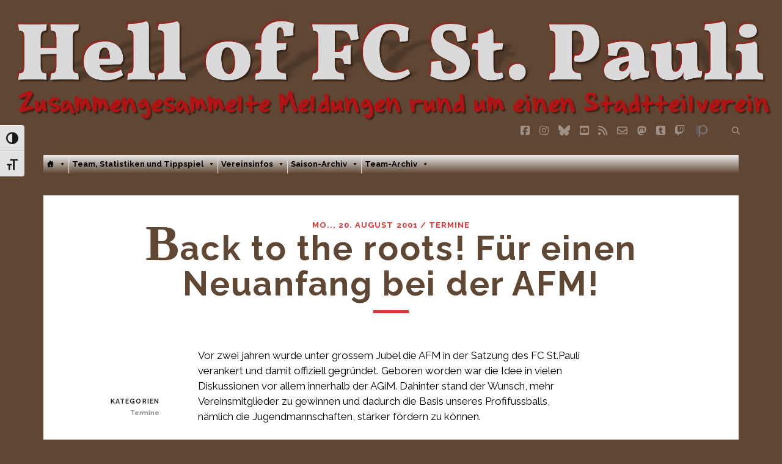

--- FILE ---
content_type: text/html; charset=UTF-8
request_url: https://www.kiezkicker.de/kiezkicker/2001/back_to_the_roots_fuer_einen_neuanfang_bei_der_afm/
body_size: 36126
content:
<!DOCTYPE html>
<!--[if IE 9 ]>
<html class="ie9" lang="de"> <![endif]-->
<!--[if (gt IE 9)|!(IE)]><!-->
<html lang="de"><!--<![endif]-->

<head>
	<title>Back to the roots! F&uuml;r einen Neuanfang bei der AFM! &#8211; ◄☠Hell of FC St. Pauli☠►</title>
<meta name='robots' content='max-image-preview:large' />
	<style>img:is([sizes="auto" i], [sizes^="auto," i]) { contain-intrinsic-size: 3000px 1500px }</style>
	<meta charset="UTF-8" />
<meta name="viewport" content="width=device-width, initial-scale=1" />
<meta name="template" content="Tracks 1.81" />
<link rel='dns-prefetch' href='//stats.wp.com' />
<link rel='dns-prefetch' href='//fonts.googleapis.com' />
<link rel='dns-prefetch' href='//v0.wordpress.com' />
<link rel='dns-prefetch' href='//jetpack.wordpress.com' />
<link rel='dns-prefetch' href='//s0.wp.com' />
<link rel='dns-prefetch' href='//public-api.wordpress.com' />
<link rel='dns-prefetch' href='//0.gravatar.com' />
<link rel='dns-prefetch' href='//1.gravatar.com' />
<link rel='dns-prefetch' href='//2.gravatar.com' />
<link rel='dns-prefetch' href='//widgets.wp.com' />
<link rel="alternate" type="application/rss+xml" title="◄☠Hell of FC St. Pauli☠► &raquo; Feed" href="https://www.kiezkicker.de/kiezkicker/feed/" />
<link rel="alternate" type="application/rss+xml" title="◄☠Hell of FC St. Pauli☠► &raquo; Kommentar-Feed" href="https://www.kiezkicker.de/kiezkicker/comments/feed/" />
<link rel="alternate" type="application/rss+xml" title="◄☠Hell of FC St. Pauli☠► &raquo; Back to the roots! F&uuml;r einen Neuanfang bei der AFM!-Kommentar-Feed" href="https://www.kiezkicker.de/kiezkicker/2001/back_to_the_roots_fuer_einen_neuanfang_bei_der_afm/feed/" />
<script type="text/javascript">
/* <![CDATA[ */
window._wpemojiSettings = {"baseUrl":"https:\/\/s.w.org\/images\/core\/emoji\/16.0.1\/72x72\/","ext":".png","svgUrl":"https:\/\/s.w.org\/images\/core\/emoji\/16.0.1\/svg\/","svgExt":".svg","source":{"concatemoji":"https:\/\/www.kiezkicker.de\/kiezkicker\/wp-includes\/js\/wp-emoji-release.min.js?ver=6.8.3"}};
/*! This file is auto-generated */
!function(s,n){var o,i,e;function c(e){try{var t={supportTests:e,timestamp:(new Date).valueOf()};sessionStorage.setItem(o,JSON.stringify(t))}catch(e){}}function p(e,t,n){e.clearRect(0,0,e.canvas.width,e.canvas.height),e.fillText(t,0,0);var t=new Uint32Array(e.getImageData(0,0,e.canvas.width,e.canvas.height).data),a=(e.clearRect(0,0,e.canvas.width,e.canvas.height),e.fillText(n,0,0),new Uint32Array(e.getImageData(0,0,e.canvas.width,e.canvas.height).data));return t.every(function(e,t){return e===a[t]})}function u(e,t){e.clearRect(0,0,e.canvas.width,e.canvas.height),e.fillText(t,0,0);for(var n=e.getImageData(16,16,1,1),a=0;a<n.data.length;a++)if(0!==n.data[a])return!1;return!0}function f(e,t,n,a){switch(t){case"flag":return n(e,"\ud83c\udff3\ufe0f\u200d\u26a7\ufe0f","\ud83c\udff3\ufe0f\u200b\u26a7\ufe0f")?!1:!n(e,"\ud83c\udde8\ud83c\uddf6","\ud83c\udde8\u200b\ud83c\uddf6")&&!n(e,"\ud83c\udff4\udb40\udc67\udb40\udc62\udb40\udc65\udb40\udc6e\udb40\udc67\udb40\udc7f","\ud83c\udff4\u200b\udb40\udc67\u200b\udb40\udc62\u200b\udb40\udc65\u200b\udb40\udc6e\u200b\udb40\udc67\u200b\udb40\udc7f");case"emoji":return!a(e,"\ud83e\udedf")}return!1}function g(e,t,n,a){var r="undefined"!=typeof WorkerGlobalScope&&self instanceof WorkerGlobalScope?new OffscreenCanvas(300,150):s.createElement("canvas"),o=r.getContext("2d",{willReadFrequently:!0}),i=(o.textBaseline="top",o.font="600 32px Arial",{});return e.forEach(function(e){i[e]=t(o,e,n,a)}),i}function t(e){var t=s.createElement("script");t.src=e,t.defer=!0,s.head.appendChild(t)}"undefined"!=typeof Promise&&(o="wpEmojiSettingsSupports",i=["flag","emoji"],n.supports={everything:!0,everythingExceptFlag:!0},e=new Promise(function(e){s.addEventListener("DOMContentLoaded",e,{once:!0})}),new Promise(function(t){var n=function(){try{var e=JSON.parse(sessionStorage.getItem(o));if("object"==typeof e&&"number"==typeof e.timestamp&&(new Date).valueOf()<e.timestamp+604800&&"object"==typeof e.supportTests)return e.supportTests}catch(e){}return null}();if(!n){if("undefined"!=typeof Worker&&"undefined"!=typeof OffscreenCanvas&&"undefined"!=typeof URL&&URL.createObjectURL&&"undefined"!=typeof Blob)try{var e="postMessage("+g.toString()+"("+[JSON.stringify(i),f.toString(),p.toString(),u.toString()].join(",")+"));",a=new Blob([e],{type:"text/javascript"}),r=new Worker(URL.createObjectURL(a),{name:"wpTestEmojiSupports"});return void(r.onmessage=function(e){c(n=e.data),r.terminate(),t(n)})}catch(e){}c(n=g(i,f,p,u))}t(n)}).then(function(e){for(var t in e)n.supports[t]=e[t],n.supports.everything=n.supports.everything&&n.supports[t],"flag"!==t&&(n.supports.everythingExceptFlag=n.supports.everythingExceptFlag&&n.supports[t]);n.supports.everythingExceptFlag=n.supports.everythingExceptFlag&&!n.supports.flag,n.DOMReady=!1,n.readyCallback=function(){n.DOMReady=!0}}).then(function(){return e}).then(function(){var e;n.supports.everything||(n.readyCallback(),(e=n.source||{}).concatemoji?t(e.concatemoji):e.wpemoji&&e.twemoji&&(t(e.twemoji),t(e.wpemoji)))}))}((window,document),window._wpemojiSettings);
/* ]]> */
</script>
<link rel='stylesheet' id='jetpack_related-posts-css' href='https://www.kiezkicker.de/kiezkicker/wp-content/plugins/jetpack/modules/related-posts/related-posts.css?ver=20240116' type='text/css' media='all' />
<style id='wp-emoji-styles-inline-css' type='text/css'>

	img.wp-smiley, img.emoji {
		display: inline !important;
		border: none !important;
		box-shadow: none !important;
		height: 1em !important;
		width: 1em !important;
		margin: 0 0.07em !important;
		vertical-align: -0.1em !important;
		background: none !important;
		padding: 0 !important;
	}
</style>
<link rel='stylesheet' id='wp-block-library-css' href='https://www.kiezkicker.de/kiezkicker/wp-includes/css/dist/block-library/style.min.css?ver=6.8.3' type='text/css' media='all' />
<style id='classic-theme-styles-inline-css' type='text/css'>
/*! This file is auto-generated */
.wp-block-button__link{color:#fff;background-color:#32373c;border-radius:9999px;box-shadow:none;text-decoration:none;padding:calc(.667em + 2px) calc(1.333em + 2px);font-size:1.125em}.wp-block-file__button{background:#32373c;color:#fff;text-decoration:none}
</style>
<link rel='stylesheet' id='mediaelement-css' href='https://www.kiezkicker.de/kiezkicker/wp-includes/js/mediaelement/mediaelementplayer-legacy.min.css?ver=4.2.17' type='text/css' media='all' />
<link rel='stylesheet' id='wp-mediaelement-css' href='https://www.kiezkicker.de/kiezkicker/wp-includes/js/mediaelement/wp-mediaelement.min.css?ver=6.8.3' type='text/css' media='all' />
<style id='jetpack-sharing-buttons-style-inline-css' type='text/css'>
.jetpack-sharing-buttons__services-list{display:flex;flex-direction:row;flex-wrap:wrap;gap:0;list-style-type:none;margin:5px;padding:0}.jetpack-sharing-buttons__services-list.has-small-icon-size{font-size:12px}.jetpack-sharing-buttons__services-list.has-normal-icon-size{font-size:16px}.jetpack-sharing-buttons__services-list.has-large-icon-size{font-size:24px}.jetpack-sharing-buttons__services-list.has-huge-icon-size{font-size:36px}@media print{.jetpack-sharing-buttons__services-list{display:none!important}}.editor-styles-wrapper .wp-block-jetpack-sharing-buttons{gap:0;padding-inline-start:0}ul.jetpack-sharing-buttons__services-list.has-background{padding:1.25em 2.375em}
</style>
<style id='global-styles-inline-css' type='text/css'>
:root{--wp--preset--aspect-ratio--square: 1;--wp--preset--aspect-ratio--4-3: 4/3;--wp--preset--aspect-ratio--3-4: 3/4;--wp--preset--aspect-ratio--3-2: 3/2;--wp--preset--aspect-ratio--2-3: 2/3;--wp--preset--aspect-ratio--16-9: 16/9;--wp--preset--aspect-ratio--9-16: 9/16;--wp--preset--color--black: #000000;--wp--preset--color--cyan-bluish-gray: #abb8c3;--wp--preset--color--white: #ffffff;--wp--preset--color--pale-pink: #f78da7;--wp--preset--color--vivid-red: #cf2e2e;--wp--preset--color--luminous-vivid-orange: #ff6900;--wp--preset--color--luminous-vivid-amber: #fcb900;--wp--preset--color--light-green-cyan: #7bdcb5;--wp--preset--color--vivid-green-cyan: #00d084;--wp--preset--color--pale-cyan-blue: #8ed1fc;--wp--preset--color--vivid-cyan-blue: #0693e3;--wp--preset--color--vivid-purple: #9b51e0;--wp--preset--gradient--vivid-cyan-blue-to-vivid-purple: linear-gradient(135deg,rgba(6,147,227,1) 0%,rgb(155,81,224) 100%);--wp--preset--gradient--light-green-cyan-to-vivid-green-cyan: linear-gradient(135deg,rgb(122,220,180) 0%,rgb(0,208,130) 100%);--wp--preset--gradient--luminous-vivid-amber-to-luminous-vivid-orange: linear-gradient(135deg,rgba(252,185,0,1) 0%,rgba(255,105,0,1) 100%);--wp--preset--gradient--luminous-vivid-orange-to-vivid-red: linear-gradient(135deg,rgba(255,105,0,1) 0%,rgb(207,46,46) 100%);--wp--preset--gradient--very-light-gray-to-cyan-bluish-gray: linear-gradient(135deg,rgb(238,238,238) 0%,rgb(169,184,195) 100%);--wp--preset--gradient--cool-to-warm-spectrum: linear-gradient(135deg,rgb(74,234,220) 0%,rgb(151,120,209) 20%,rgb(207,42,186) 40%,rgb(238,44,130) 60%,rgb(251,105,98) 80%,rgb(254,248,76) 100%);--wp--preset--gradient--blush-light-purple: linear-gradient(135deg,rgb(255,206,236) 0%,rgb(152,150,240) 100%);--wp--preset--gradient--blush-bordeaux: linear-gradient(135deg,rgb(254,205,165) 0%,rgb(254,45,45) 50%,rgb(107,0,62) 100%);--wp--preset--gradient--luminous-dusk: linear-gradient(135deg,rgb(255,203,112) 0%,rgb(199,81,192) 50%,rgb(65,88,208) 100%);--wp--preset--gradient--pale-ocean: linear-gradient(135deg,rgb(255,245,203) 0%,rgb(182,227,212) 50%,rgb(51,167,181) 100%);--wp--preset--gradient--electric-grass: linear-gradient(135deg,rgb(202,248,128) 0%,rgb(113,206,126) 100%);--wp--preset--gradient--midnight: linear-gradient(135deg,rgb(2,3,129) 0%,rgb(40,116,252) 100%);--wp--preset--font-size--small: 13px;--wp--preset--font-size--medium: 20px;--wp--preset--font-size--large: 21px;--wp--preset--font-size--x-large: 42px;--wp--preset--font-size--regular: 16px;--wp--preset--font-size--larger: 30px;--wp--preset--spacing--20: 0.44rem;--wp--preset--spacing--30: 0.67rem;--wp--preset--spacing--40: 1rem;--wp--preset--spacing--50: 1.5rem;--wp--preset--spacing--60: 2.25rem;--wp--preset--spacing--70: 3.38rem;--wp--preset--spacing--80: 5.06rem;--wp--preset--shadow--natural: 6px 6px 9px rgba(0, 0, 0, 0.2);--wp--preset--shadow--deep: 12px 12px 50px rgba(0, 0, 0, 0.4);--wp--preset--shadow--sharp: 6px 6px 0px rgba(0, 0, 0, 0.2);--wp--preset--shadow--outlined: 6px 6px 0px -3px rgba(255, 255, 255, 1), 6px 6px rgba(0, 0, 0, 1);--wp--preset--shadow--crisp: 6px 6px 0px rgba(0, 0, 0, 1);}:where(.is-layout-flex){gap: 0.5em;}:where(.is-layout-grid){gap: 0.5em;}body .is-layout-flex{display: flex;}.is-layout-flex{flex-wrap: wrap;align-items: center;}.is-layout-flex > :is(*, div){margin: 0;}body .is-layout-grid{display: grid;}.is-layout-grid > :is(*, div){margin: 0;}:where(.wp-block-columns.is-layout-flex){gap: 2em;}:where(.wp-block-columns.is-layout-grid){gap: 2em;}:where(.wp-block-post-template.is-layout-flex){gap: 1.25em;}:where(.wp-block-post-template.is-layout-grid){gap: 1.25em;}.has-black-color{color: var(--wp--preset--color--black) !important;}.has-cyan-bluish-gray-color{color: var(--wp--preset--color--cyan-bluish-gray) !important;}.has-white-color{color: var(--wp--preset--color--white) !important;}.has-pale-pink-color{color: var(--wp--preset--color--pale-pink) !important;}.has-vivid-red-color{color: var(--wp--preset--color--vivid-red) !important;}.has-luminous-vivid-orange-color{color: var(--wp--preset--color--luminous-vivid-orange) !important;}.has-luminous-vivid-amber-color{color: var(--wp--preset--color--luminous-vivid-amber) !important;}.has-light-green-cyan-color{color: var(--wp--preset--color--light-green-cyan) !important;}.has-vivid-green-cyan-color{color: var(--wp--preset--color--vivid-green-cyan) !important;}.has-pale-cyan-blue-color{color: var(--wp--preset--color--pale-cyan-blue) !important;}.has-vivid-cyan-blue-color{color: var(--wp--preset--color--vivid-cyan-blue) !important;}.has-vivid-purple-color{color: var(--wp--preset--color--vivid-purple) !important;}.has-black-background-color{background-color: var(--wp--preset--color--black) !important;}.has-cyan-bluish-gray-background-color{background-color: var(--wp--preset--color--cyan-bluish-gray) !important;}.has-white-background-color{background-color: var(--wp--preset--color--white) !important;}.has-pale-pink-background-color{background-color: var(--wp--preset--color--pale-pink) !important;}.has-vivid-red-background-color{background-color: var(--wp--preset--color--vivid-red) !important;}.has-luminous-vivid-orange-background-color{background-color: var(--wp--preset--color--luminous-vivid-orange) !important;}.has-luminous-vivid-amber-background-color{background-color: var(--wp--preset--color--luminous-vivid-amber) !important;}.has-light-green-cyan-background-color{background-color: var(--wp--preset--color--light-green-cyan) !important;}.has-vivid-green-cyan-background-color{background-color: var(--wp--preset--color--vivid-green-cyan) !important;}.has-pale-cyan-blue-background-color{background-color: var(--wp--preset--color--pale-cyan-blue) !important;}.has-vivid-cyan-blue-background-color{background-color: var(--wp--preset--color--vivid-cyan-blue) !important;}.has-vivid-purple-background-color{background-color: var(--wp--preset--color--vivid-purple) !important;}.has-black-border-color{border-color: var(--wp--preset--color--black) !important;}.has-cyan-bluish-gray-border-color{border-color: var(--wp--preset--color--cyan-bluish-gray) !important;}.has-white-border-color{border-color: var(--wp--preset--color--white) !important;}.has-pale-pink-border-color{border-color: var(--wp--preset--color--pale-pink) !important;}.has-vivid-red-border-color{border-color: var(--wp--preset--color--vivid-red) !important;}.has-luminous-vivid-orange-border-color{border-color: var(--wp--preset--color--luminous-vivid-orange) !important;}.has-luminous-vivid-amber-border-color{border-color: var(--wp--preset--color--luminous-vivid-amber) !important;}.has-light-green-cyan-border-color{border-color: var(--wp--preset--color--light-green-cyan) !important;}.has-vivid-green-cyan-border-color{border-color: var(--wp--preset--color--vivid-green-cyan) !important;}.has-pale-cyan-blue-border-color{border-color: var(--wp--preset--color--pale-cyan-blue) !important;}.has-vivid-cyan-blue-border-color{border-color: var(--wp--preset--color--vivid-cyan-blue) !important;}.has-vivid-purple-border-color{border-color: var(--wp--preset--color--vivid-purple) !important;}.has-vivid-cyan-blue-to-vivid-purple-gradient-background{background: var(--wp--preset--gradient--vivid-cyan-blue-to-vivid-purple) !important;}.has-light-green-cyan-to-vivid-green-cyan-gradient-background{background: var(--wp--preset--gradient--light-green-cyan-to-vivid-green-cyan) !important;}.has-luminous-vivid-amber-to-luminous-vivid-orange-gradient-background{background: var(--wp--preset--gradient--luminous-vivid-amber-to-luminous-vivid-orange) !important;}.has-luminous-vivid-orange-to-vivid-red-gradient-background{background: var(--wp--preset--gradient--luminous-vivid-orange-to-vivid-red) !important;}.has-very-light-gray-to-cyan-bluish-gray-gradient-background{background: var(--wp--preset--gradient--very-light-gray-to-cyan-bluish-gray) !important;}.has-cool-to-warm-spectrum-gradient-background{background: var(--wp--preset--gradient--cool-to-warm-spectrum) !important;}.has-blush-light-purple-gradient-background{background: var(--wp--preset--gradient--blush-light-purple) !important;}.has-blush-bordeaux-gradient-background{background: var(--wp--preset--gradient--blush-bordeaux) !important;}.has-luminous-dusk-gradient-background{background: var(--wp--preset--gradient--luminous-dusk) !important;}.has-pale-ocean-gradient-background{background: var(--wp--preset--gradient--pale-ocean) !important;}.has-electric-grass-gradient-background{background: var(--wp--preset--gradient--electric-grass) !important;}.has-midnight-gradient-background{background: var(--wp--preset--gradient--midnight) !important;}.has-small-font-size{font-size: var(--wp--preset--font-size--small) !important;}.has-medium-font-size{font-size: var(--wp--preset--font-size--medium) !important;}.has-large-font-size{font-size: var(--wp--preset--font-size--large) !important;}.has-x-large-font-size{font-size: var(--wp--preset--font-size--x-large) !important;}
:where(.wp-block-post-template.is-layout-flex){gap: 1.25em;}:where(.wp-block-post-template.is-layout-grid){gap: 1.25em;}
:where(.wp-block-columns.is-layout-flex){gap: 2em;}:where(.wp-block-columns.is-layout-grid){gap: 2em;}
:root :where(.wp-block-pullquote){font-size: 1.5em;line-height: 1.6;}
</style>
<link rel='stylesheet' id='page-list-style-css' href='https://www.kiezkicker.de/kiezkicker/wp-content/plugins/page-list/css/page-list.css?ver=5.9' type='text/css' media='all' />
<link rel='stylesheet' id='ui-font-css' href='https://www.kiezkicker.de/kiezkicker/wp-content/plugins/wp-accessibility/toolbar/fonts/css/a11y-toolbar.css?ver=2.2.6' type='text/css' media='all' />
<link rel='stylesheet' id='wpa-toolbar-css' href='https://www.kiezkicker.de/kiezkicker/wp-content/plugins/wp-accessibility/toolbar/css/a11y.css?ver=2.2.6' type='text/css' media='all' />
<link rel='stylesheet' id='ui-fontsize.css-css' href='https://www.kiezkicker.de/kiezkicker/wp-content/plugins/wp-accessibility/toolbar/css/a11y-fontsize.css?ver=2.2.6' type='text/css' media='all' />
<style id='ui-fontsize.css-inline-css' type='text/css'>
html { --wpa-font-size: clamp( 24px, 1.5rem, 36px ); --wpa-h1-size : clamp( 48px, 3rem, 72px ); --wpa-h2-size : clamp( 40px, 2.5rem, 60px ); --wpa-h3-size : clamp( 32px, 2rem, 48px ); --wpa-h4-size : clamp( 28px, 1.75rem, 42px ); --wpa-sub-list-size: 1.1em; --wpa-sub-sub-list-size: 1em; } 
</style>
<link rel='stylesheet' id='wpa-style-css' href='https://www.kiezkicker.de/kiezkicker/wp-content/plugins/wp-accessibility/css/wpa-style.css?ver=2.2.6' type='text/css' media='all' />
<style id='wpa-style-inline-css' type='text/css'>
.wpa-hide-ltr#skiplinks a, .wpa-hide-ltr#skiplinks a:hover, .wpa-hide-ltr#skiplinks a:visited {
	
}
.wpa-hide-ltr#skiplinks a:active,  .wpa-hide-ltr#skiplinks a:focus {
	
}
	
		:focus { outline: 2px solid #ccc!important; outline-offset: 2px !important; }
		:root { --admin-bar-top : 7px; }
</style>
<link rel='stylesheet' id='megamenu-css' href='https://www.kiezkicker.de/kiezkicker/wp-content/uploads/maxmegamenu/style.css?ver=679398' type='text/css' media='all' />
<link rel='stylesheet' id='dashicons-css' href='https://www.kiezkicker.de/kiezkicker/wp-includes/css/dashicons.min.css?ver=6.8.3' type='text/css' media='all' />
<link rel='stylesheet' id='ct-tracks-font-awesome-css' href='https://www.kiezkicker.de/kiezkicker/wp-content/themes/tracks/assets/font-awesome/css/all.min.css?ver=6.8.3' type='text/css' media='all' />
<link rel='stylesheet' id='chld_thm_cfg_parent-css' href='https://www.kiezkicker.de/kiezkicker/wp-content/themes/tracks/style.css?ver=6.8.3' type='text/css' media='all' />
<link rel='stylesheet' id='ct-tracks-google-fonts-css' href='//fonts.googleapis.com/css?family=Raleway%3A400%2C700&#038;subset=latin%2Clatin-ext&#038;display=swap&#038;ver=6.8.3' type='text/css' media='all' />
<link rel='stylesheet' id='ct-tracks-style-css' href='https://www.kiezkicker.de/kiezkicker/wp-content/themes/tracks-child/style.css?ver=6.8.3' type='text/css' media='all' />
<style id='ct-tracks-style-inline-css' type='text/css'>
body {
  font-size: 13px;
}

.entry-content {
  font-size: 1.3em;
}

/*
 https://wordpress.org/support/topic/top-black-bar-in-my-site/
*/
.site-header {
  border-top: none;
}

/* Hiding the site title */
.site-title {
  display: none;
}

.excerpt-content {
	text-align: justify;
}

/*
https://wordpress.org/support/topic/main-page-image-on-under-mouse-hover-question/
*/
.excerpt {
  opacity: 1;
  transition: opacity 0.6s;
}
.excerpt:hover {
  opacity: 0.8;
}

/* https://wordpress.org/support/topic/icon-size-in-admin-panel-when-using-ozh-admin-drop-down-menu/#post-12955092 
 Muss ins css von oz admin menü */
#ozhmenu img.wp-menu-image { max-width: 20px; }

/* Artikelheadlines auf Startseite nicht in kompletter Großschreibung.
*/
h2.excerpt-title, h1.entry-title {
	text-transform: none;
}
h2.excerpt-title:first-letter,h1.entry-title:first-letter {
	font-family: serif;
  font-size: 150%;
	line-height: 50%;
}

.more-link {
	font-size: 140%;
}

/* Joomsport Startseitenspieleblock, Ergebnisdarstellung */


/* Scroll to top arrow also visible on smaller mobile devices: https://wordpress.org/support/topic/scroll-to-top-arrow-not-visible-on-mobile/#post-18662200 */
@media (max-width: 37.4em) {    .return-top.visible {        bottom: 0;    }}@media (max-width: 37.4em) {    .return-top {        display: block;        position: fixed;        z-index: 15;        bottom: -4em;        right: 0;        width: 60px;        height: 4em;        background: white;        border: none;        opacity: 0.8;        text-align: center;        line-height: 4em;        outline: none;        -webkit-transition: all 0.3s ease;        transition: all 0.3s ease;    }}
body,
										.main {background: #604734;}body {color: #282828;}h1, h2, h3, h4, h5, h6 {color: #604734;}a:hover, a:active, a:focus {color: #dd3333;}input:not([type='submit']),
						                textarea {color: #604734 !important;}input[type='submit'] {background: #604734;}input[type='submit']:hover,
						                input[type='submit']:active,
						                input[type='submit']:focus {background: #dd3333;}.site-header {border-color: #e2e2e2;}.site-header .menu-unset > ul .sub-menu,
										.site-header .menu-unset > ul .children,
										.site-header .menu-primary-items .sub-menu,
						                .site-header .menu-primary-items .children {background: #ffffff;}.site-header .menu-secondary-items ul {background: #ffffff;}.site-header .top-navigation,
						                .site-header .menu-secondary-items,
						                .site-header .search-form-container button {background: #604734;}#site-header .social-media-icons a:hover,
						                #site-header .social-media-icons a:active,
						                #site-header .social-media-icons a:focus,
						                #site-header .search-form-container button:hover i,
						                #site-header .search-form-container button:active i,
						                #site-header .search-form-container button:focus i {color: #604734;}.main .sidebar-before-main-content {background: #604734;}.main .sidebar-before-main-content .widget {color: #ffffff;}.entry-title,
						                .excerpt-title a,
						                .excerpt-title a:link,
						                .excerpt-title a:visited {color: #604734;}.entry-header:after,
						                .excerpt-header:after {background: #dd3333;}.excerpt-meta,
										.excerpt-meta a,
										.excerpt-meta a:link,
										.excerpt-meta a:visited,
										.entry-meta,
										.entry-meta a,
										.entry-meta a:link,
										.entry-meta a:visited {color: #dd3333;}.entry-content > article,
						                .excerpt-content > article {color: #000000;}.excerpt-content a:not(.more-link),
						                .entry-content a,
						                .entry-content a:link,
						                .entry-content a:visited {color: #dd1818;}li.comment,
						                li.pingback {color: #4c0000;}#site-footer {background: #604734;}.site-footer .sidebar-footer {background: #604734;}.site-footer .design-credit {background: #dd3333;}.site-footer h3 a,
										.site-footer h3 a:link,
									    .site-footer h3 a:visited {color: #dd3333;}.site-footer {color: #ffffff;}.site-footer a,
						                .site-footer a:link,
						                .site-footer a:visited,
						                .site-footer .widget a,
						                .site-footer .widget a:link,
						                .site-footer .widget a:visited {color: #ffffff;}.main .sidebar-after-main-content {background: #d6d6d6;}.main .sidebar-after-main-content .widget {color: #dd3333;}.main .sidebar-after-main-content .widget a {color: #eeee22;}
#header-image { padding-bottom: 16%; }
@media all and (max-width: 599px) {
              .site-title { 
                font-size: 20px;
              }
            }@media all and (min-width: 600px) and (max-width: 899px) {
              .site-title { 
                font-size: 20px;
              }
            }@media all and (min-width: 900px) {
              .site-title { 
                font-size: 20px;
              }
            }@media all and (max-width: 599px) {
              .comments { 
                font-size: 19px;
              }
            }@media all and (min-width: 600px) and (max-width: 899px) {
              .comments { 
                font-size: 19px;
              }
            }@media all and (min-width: 900px) {
              .comments { 
                font-size: 19px;
              }
            }
</style>
<link rel='stylesheet' id='ct-tracks-two-column-css' href='https://www.kiezkicker.de/kiezkicker/wp-content/themes/tracks/licenses/css/two-column.min.css?ver=6.8.3' type='text/css' media='all' />
<link rel='stylesheet' id='ct-tracks-pro-style-css' href='https://www.kiezkicker.de/kiezkicker/wp-content/plugins/tracks-pro/styles/style.min.css?ver=6.8.3' type='text/css' media='all' />
<link rel='stylesheet' id='__EPYT__style-css' href='https://www.kiezkicker.de/kiezkicker/wp-content/plugins/youtube-embed-plus/styles/ytprefs.min.css?ver=14.2.3' type='text/css' media='all' />
<style id='__EPYT__style-inline-css' type='text/css'>

                .epyt-gallery-thumb {
                        width: 33.333%;
                }
                
</style>
<script type="text/javascript" id="jetpack_related-posts-js-extra">
/* <![CDATA[ */
var related_posts_js_options = {"post_heading":"h4"};
/* ]]> */
</script>
<script type="text/javascript" src="https://www.kiezkicker.de/kiezkicker/wp-content/plugins/jetpack/_inc/build/related-posts/related-posts.min.js?ver=20240116" id="jetpack_related-posts-js"></script>
<script type="text/javascript" src="https://www.kiezkicker.de/kiezkicker/wp-includes/js/jquery/jquery.min.js?ver=3.7.1" id="jquery-core-js"></script>
<script type="text/javascript" src="https://www.kiezkicker.de/kiezkicker/wp-includes/js/jquery/jquery-migrate.min.js?ver=3.4.1" id="jquery-migrate-js"></script>
<script type="text/javascript" id="jsjoomsportlivemacthes-js-extra">
/* <![CDATA[ */
var jslAjax = {"ajax_url":"https:\/\/www.kiezkicker.de\/kiezkicker\/wp-admin\/admin-ajax.php"};
/* ]]> */
</script>
<script type="text/javascript" src="https://www.kiezkicker.de/kiezkicker/wp-content/plugins/joomsport-sports-league-results-management/includes/../sportleague/assets/js/joomsport_live.js?ver=6.8.3" id="jsjoomsportlivemacthes-js"></script>
<script type="text/javascript" id="__ytprefs__-js-extra">
/* <![CDATA[ */
var _EPYT_ = {"ajaxurl":"https:\/\/www.kiezkicker.de\/kiezkicker\/wp-admin\/admin-ajax.php","security":"a891fc8df5","gallery_scrolloffset":"20","eppathtoscripts":"https:\/\/www.kiezkicker.de\/kiezkicker\/wp-content\/plugins\/youtube-embed-plus\/scripts\/","eppath":"https:\/\/www.kiezkicker.de\/kiezkicker\/wp-content\/plugins\/youtube-embed-plus\/","epresponsiveselector":"[\"iframe.__youtube_prefs__\",\"iframe[src*='youtube.com']\",\"iframe[src*='youtube-nocookie.com']\",\"iframe[data-ep-src*='youtube.com']\",\"iframe[data-ep-src*='youtube-nocookie.com']\",\"iframe[data-ep-gallerysrc*='youtube.com']\"]","epdovol":"1","version":"14.2.3","evselector":"iframe.__youtube_prefs__[src], iframe[src*=\"youtube.com\/embed\/\"], iframe[src*=\"youtube-nocookie.com\/embed\/\"]","ajax_compat":"","maxres_facade":"eager","ytapi_load":"never","pause_others":"","stopMobileBuffer":"1","facade_mode":"","not_live_on_channel":""};
/* ]]> */
</script>
<script type="text/javascript" src="https://www.kiezkicker.de/kiezkicker/wp-content/plugins/youtube-embed-plus/scripts/ytprefs.min.js?ver=14.2.3" id="__ytprefs__-js"></script>
<script type="text/javascript" src="https://www.kiezkicker.de/kiezkicker/wp-content/plugins/youtube-embed-plus/scripts/jquery.cookie.min.js?ver=14.2.3" id="__jquery_cookie__-js"></script>
<link rel="https://api.w.org/" href="https://www.kiezkicker.de/kiezkicker/wp-json/" /><link rel="alternate" title="JSON" type="application/json" href="https://www.kiezkicker.de/kiezkicker/wp-json/wp/v2/posts/376" /><link rel="EditURI" type="application/rsd+xml" title="RSD" href="https://www.kiezkicker.de/kiezkicker/xmlrpc.php?rsd" />
<meta name="generator" content="WordPress 6.8.3" />
<link rel="canonical" href="https://www.kiezkicker.de/kiezkicker/2001/back_to_the_roots_fuer_einen_neuanfang_bei_der_afm/" />
<link rel='shortlink' href='https://wp.me/pdUAL-64' />
<link rel="alternate" title="oEmbed (JSON)" type="application/json+oembed" href="https://www.kiezkicker.de/kiezkicker/wp-json/oembed/1.0/embed?url=https%3A%2F%2Fwww.kiezkicker.de%2Fkiezkicker%2F2001%2Fback_to_the_roots_fuer_einen_neuanfang_bei_der_afm%2F" />
<link rel="alternate" title="oEmbed (XML)" type="text/xml+oembed" href="https://www.kiezkicker.de/kiezkicker/wp-json/oembed/1.0/embed?url=https%3A%2F%2Fwww.kiezkicker.de%2Fkiezkicker%2F2001%2Fback_to_the_roots_fuer_einen_neuanfang_bei_der_afm%2F&#038;format=xml" />
<script type="text/javascript">
                var ajaxurl = "https://www.kiezkicker.de/kiezkicker/wp-admin/admin-ajax.php";
              </script><link rel="stylesheet" href="https://www.kiezkicker.de/kiezkicker/wp-content/plugins/wp-page-numbers/tiny/wp-page-numbers.css" type="text/css" media="screen" />	<style>img#wpstats{display:none}</style>
		<style type="text/css">
.upcoming-events li {
	margin-bottom: 10px;
}
.upcoming-events li span {
	display: block;
}
</style>
		
<!-- Jetpack Open Graph Tags -->
<meta property="og:type" content="article" />
<meta property="og:title" content="Back to the roots! F&uuml;r einen Neuanfang bei der AFM!" />
<meta property="og:url" content="https://www.kiezkicker.de/kiezkicker/2001/back_to_the_roots_fuer_einen_neuanfang_bei_der_afm/" />
<meta property="og:description" content="Vor zwei jahren wurde unter grossem Jubel die AFM in der Satzung des FC St.Pauli verankert und damit offiziell gegr&uuml;ndet. Geboren worden war die Idee in vielen Diskussionen vor allem innerhalb…" />
<meta property="article:published_time" content="2001-08-20T19:48:34+00:00" />
<meta property="article:modified_time" content="-001-11-30T00:00:00+00:00" />
<meta property="og:site_name" content="◄☠Hell of FC St. Pauli☠►" />
<meta property="og:image" content="https://www.kiezkicker.de/kiezkicker/wp-content/uploads/2015/08/cropped-seitenlogo1.png" />
<meta property="og:image:width" content="512" />
<meta property="og:image:height" content="512" />
<meta property="og:image:alt" content="" />
<meta property="og:locale" content="de_DE" />
<meta name="fediverse:creator" content="@Kiezkickerde@mstdn.social" />
<meta name="twitter:site" content="@kiezkickerde" />
<meta name="twitter:text:title" content="Back to the roots! F&uuml;r einen Neuanfang bei der AFM!" />
<meta name="twitter:image" content="https://www.kiezkicker.de/kiezkicker/wp-content/uploads/2015/08/cropped-seitenlogo1-270x270.png" />
<meta name="twitter:card" content="summary" />

<!-- End Jetpack Open Graph Tags -->
<link rel="icon" href="https://www.kiezkicker.de/kiezkicker/wp-content/uploads/2015/08/cropped-seitenlogo1-32x32.png" sizes="32x32" />
<link rel="icon" href="https://www.kiezkicker.de/kiezkicker/wp-content/uploads/2015/08/cropped-seitenlogo1-192x192.png" sizes="192x192" />
<link rel="apple-touch-icon" href="https://www.kiezkicker.de/kiezkicker/wp-content/uploads/2015/08/cropped-seitenlogo1-180x180.png" />
<meta name="msapplication-TileImage" content="https://www.kiezkicker.de/kiezkicker/wp-content/uploads/2015/08/cropped-seitenlogo1-270x270.png" />
		<style type="text/css" id="wp-custom-css">
			body {
  font-size: 13px;
}

.entry-content {
  font-size: 1.3em;
}

/*
 https://wordpress.org/support/topic/top-black-bar-in-my-site/
*/
.site-header {
  border-top: none;
}

/* Hiding the site title */
.site-title {
  display: none;
}

.excerpt-content {
	text-align: justify;
}

/*
https://wordpress.org/support/topic/main-page-image-on-under-mouse-hover-question/
*/
.excerpt {
  opacity: 1;
  transition: opacity 0.6s;
}
.excerpt:hover {
  opacity: 0.8;
}

/* https://wordpress.org/support/topic/icon-size-in-admin-panel-when-using-ozh-admin-drop-down-menu/#post-12955092 
 Muss ins css von oz admin menü */
#ozhmenu img.wp-menu-image { max-width: 20px; }

/* Artikelheadlines auf Startseite nicht in kompletter Großschreibung.
*/
h2.excerpt-title, h1.entry-title {
	text-transform: none;
}
h2.excerpt-title:first-letter,h1.entry-title:first-letter {
	font-family: serif;
  font-size: 150%;
	line-height: 50%;
}

.more-link {
	font-size: 140%;
}

/* Joomsport Startseitenspieleblock, Ergebnisdarstellung */


/* Scroll to top arrow also visible on smaller mobile devices: https://wordpress.org/support/topic/scroll-to-top-arrow-not-visible-on-mobile/#post-18662200 */
@media (max-width: 37.4em) {    .return-top.visible {        bottom: 0;    }}@media (max-width: 37.4em) {    .return-top {        display: block;        position: fixed;        z-index: 15;        bottom: -4em;        right: 0;        width: 60px;        height: 4em;        background: white;        border: none;        opacity: 0.8;        text-align: center;        line-height: 4em;        outline: none;        -webkit-transition: all 0.3s ease;        transition: all 0.3s ease;    }}		</style>
		<style type="text/css">/** Mega Menu CSS: fs **/</style>
</head>

<body id="tracks-child" class="wp-singular post-template-default single single-post postid-376 single-format-standard wp-theme-tracks wp-child-theme-tracks-child ct-body mega-menu-primary singular singular-post singular-post-376 not-front two-column">
	<div id="header-image" class="header-image" style="background-image: url('https://www.kiezkicker.de/kiezkicker/wp-content/uploads/2019/08/seitenlogo-2.png')" ><a href="https://www.kiezkicker.de/kiezkicker">Visit page</a></div>		<div id="overflow-container" class="overflow-container">
		<a class="skip-content" href="#main">Inhalt überspringen</a>
				<header id="site-header" class="site-header" role="banner">
			<div class='top-navigation'><div class='container'><div class='search-form-container'>
	<button id="search-icon" class="search-icon">
		<i class="fas fa-search"></i>
	</button>
	<form role="search" method="get" class="search-form" action="https://www.kiezkicker.de/kiezkicker/">
		<label class="screen-reader-text">Suchen nach:</label>
		<input type="search" class="search-field" placeholder="Suche&#8230;" value=""
		       name="s" title="Suchen nach:"/>
		<input type="submit" class="search-submit" value='Senden'/>
	</form>
</div><ul class="social-media-icons">				<li>
					<a class="facebook" target="_blank"
					   href="https://www.facebook.com/kiezkicker.de">
						<i class="fab fa-facebook-square" title="facebook"></i>
						<span class="screen-reader-text">facebook</span>
					</a>
				</li>
								<li>
					<a class="instagram" target="_blank"
					   href="https://www.instagram.com/kiezkickerde">
						<i class="fab fa-instagram" title="instagram"></i>
						<span class="screen-reader-text">instagram</span>
					</a>
				</li>
								<li>
					<a class="bluesky" target="_blank"
					   href="https://bsky.app/profile/kiezkickerde.bsky.social">
						<i class="fab fa-bluesky" title="bluesky"></i>
						<span class="screen-reader-text">bluesky</span>
					</a>
				</li>
								<li>
					<a class="youtube" target="_blank"
					   href="https://www.youtube.com/channel/UCxk2oCcVXauN0rBCHaWl36A">
						<i class="fab fa-youtube-square" title="youtube"></i>
						<span class="screen-reader-text">youtube</span>
					</a>
				</li>
								<li>
					<a class="rss" target="_blank"
					   href="https://www.kiezkicker.de/kiezkicker/feed">
						<i class="fas fa-rss" title="rss"></i>
						<span class="screen-reader-text">rss</span>
					</a>
				</li>
								<li>
					<a class="email-form" target="_blank"
					   href="https://stefan-rosskopf.de/kontakt.shtml">
						<i class="far fa-envelope" title="email-form"></i>
						<span class="screen-reader-text">email-form</span>
					</a>
				</li>
								<li>
					<a class="mastodon" target="_blank"
					   href="https://mstdn.social/@Kiezkickerde">
						<i class="fab fa-mastodon" title="mastodon"></i>
						<span class="screen-reader-text">mastodon</span>
					</a>
				</li>
								<li>
					<a class="tumblr" target="_blank"
					   href="https://www.tumblr.com/kiezkickerde">
						<i class="fab fa-tumblr-square" title="tumblr"></i>
						<span class="screen-reader-text">tumblr</span>
					</a>
				</li>
								<li>
					<a class="twitch" target="_blank"
					   href="https://www.twitch.tv/kiezkickerde">
						<i class="fab fa-twitch" title="twitch"></i>
						<span class="screen-reader-text">twitch</span>
					</a>
				</li>
								<li>
					<a class="custom-icon" target="_blank"
					   href="https://www.ipernity.com/home/kiezkicker">
					   <img class="icon" src="https://www.kiezkicker.de/kiezkicker/wp-content/uploads/2025/02/ipernity.png" style="width: 24px;" />
						<span class="screen-reader-text">social_icon_custom_1</span>
					</a>
				</li>
			</ul></div></div>						<div class="container">
				<div id="title-info" class="title-info">
					<div id='site-title' class='site-title'><a href='https://www.kiezkicker.de/kiezkicker'>◄☠Hell of FC St. Pauli☠►</a></div>				</div>
				<button id="toggle-navigation" class="toggle-navigation">
	<i class="fas fa-bars"></i>
</button>

<div id="menu-primary-tracks" class="menu-primary-tracks"></div>
<div id="menu-primary" class="menu-container menu-primary" role="navigation">

	<div id="mega-menu-wrap-primary" class="mega-menu-wrap"><div class="mega-menu-toggle"><div class="mega-toggle-blocks-left"></div><div class="mega-toggle-blocks-center"><div class='mega-toggle-block mega-menu-toggle-block mega-toggle-block-1' id='mega-toggle-block-1' tabindex='0'><span class='mega-toggle-label' role='button' aria-expanded='false'><span class='mega-toggle-label-closed'>Click to OPEN the MENU</span><span class='mega-toggle-label-open'>Menu</span></span></div></div><div class="mega-toggle-blocks-right"></div></div><ul id="mega-menu-primary" class="mega-menu max-mega-menu mega-menu-horizontal mega-no-js" data-event="hover_intent" data-effect="fade_up" data-effect-speed="200" data-effect-mobile="slide" data-effect-speed-mobile="200" data-mobile-force-width="body" data-second-click="go" data-document-click="collapse" data-vertical-behaviour="accordion" data-breakpoint="550" data-unbind="true" data-mobile-state="collapse_all" data-mobile-direction="vertical" data-hover-intent-timeout="300" data-hover-intent-interval="100"><li class="mega-menu-item mega-menu-item-type-custom mega-menu-item-object-custom mega-menu-item-home mega-menu-item-has-children mega-align-bottom-left mega-menu-flyout mega-has-icon mega-icon-left mega-hide-text mega-menu-item-8493" id="mega-menu-item-8493"><a class="dashicons-admin-home mega-menu-link" href="http://www.kiezkicker.de/kiezkicker/" aria-expanded="false" tabindex="0" aria-label="Home"><span class="mega-indicator" aria-hidden="true"></span></a>
<ul class="mega-sub-menu">
<li class="mega-menu-item mega-menu-item-type-post_type mega-menu-item-object-page mega-menu-item-8492" id="mega-menu-item-8492"><a class="mega-menu-link" href="https://www.kiezkicker.de/kiezkicker/seiteninfos/stichworte-tagcloud-schlagwortverzeichnis/">Schlagwortverzeichnis</a></li><li class="mega-menu-item mega-menu-item-type-post_type mega-menu-item-object-page mega-menu-item-7092" id="mega-menu-item-7092"><a class="mega-menu-link" href="https://www.kiezkicker.de/kiezkicker/seiteninfos/">Seiteninfos</a></li><li class="mega-menu-item mega-menu-item-type-post_type mega-menu-item-object-page mega-menu-item-7094" id="mega-menu-item-7094"><a class="mega-menu-link" href="https://www.kiezkicker.de/kiezkicker/seiteninfos/kontakt/">eMail</a></li><li class="mega-menu-item mega-menu-item-type-post_type mega-menu-item-object-page mega-menu-item-privacy-policy mega-menu-item-7091" id="mega-menu-item-7091"><a class="mega-menu-link" href="https://www.kiezkicker.de/kiezkicker/seiteninfos/datenschutzerklaerung/">Datenschutzerklärung</a></li><li class="mega-menu-item mega-menu-item-type-post_type mega-menu-item-object-page mega-menu-item-7093" id="mega-menu-item-7093"><a class="mega-menu-link" href="https://www.kiezkicker.de/kiezkicker/seiteninfos/newsfeeds/">Newsfeeds</a></li><li class="mega-menu-item mega-menu-item-type-post_type mega-menu-item-object-page mega-menu-item-7095" id="mega-menu-item-7095"><a class="mega-menu-link" href="https://www.kiezkicker.de/kiezkicker/seiteninfos/lizenz/">Lizenz für die Weiternutzung</a></li></ul>
</li><li class="mega-menu-item mega-menu-item-type-post_type mega-menu-item-object-page mega-menu-item-has-children mega-align-bottom-left mega-menu-flyout mega-menu-item-7084" id="mega-menu-item-7084"><a class="mega-menu-link" href="https://www.kiezkicker.de/kiezkicker/saisonstatistik-tippspiel/" aria-expanded="false" tabindex="0">Team, Statistiken und Tippspiel<span class="mega-indicator" aria-hidden="true"></span></a>
<ul class="mega-sub-menu">
<li class="mega-menu-item mega-menu-item-type-custom mega-menu-item-object-custom mega-menu-item-27417" id="mega-menu-item-27417"><a class="mega-menu-link" href="https://www.kiezkicker.de/kiezkicker/joomsport_team/fc-st-pauli/?sid=27036#stab_main">Team-Übersicht</a></li><li class="mega-menu-item mega-menu-item-type-custom mega-menu-item-object-custom mega-menu-item-27418" id="mega-menu-item-27418"><a class="mega-menu-link" href="https://www.kiezkicker.de/kiezkicker/joomsport_team/fc-st-pauli/?sid=27036#stab_players">Spieler-Portraits</a></li><li class="mega-menu-item mega-menu-item-type-custom mega-menu-item-object-custom mega-menu-item-27419" id="mega-menu-item-27419"><a class="mega-menu-link" href="https://www.kiezkicker.de/kiezkicker/joomsport_team/fc-st-pauli/?sid=27036#stab_players_stats">Spieler-Statistiken</a></li><li class="mega-menu-item mega-menu-item-type-custom mega-menu-item-object-custom mega-menu-item-has-children mega-menu-item-27420" id="mega-menu-item-27420"><a class="mega-menu-link" href="https://www.kiezkicker.de/kiezkicker/joomsport_team/fc-st-pauli/?sid=27036#stab_matches" aria-expanded="false">Spieltage / Artikelsammlung<span class="mega-indicator" aria-hidden="true"></span></a>
	<ul class="mega-sub-menu">
<li class="mega-menu-item mega-menu-item-type-custom mega-menu-item-object-custom mega-menu-item-has-children mega-menu-item-27455" id="mega-menu-item-27455"><a class="mega-menu-link" href="#" aria-expanded="false">01-09<span class="mega-indicator" aria-hidden="true"></span></a>
		<ul class="mega-sub-menu">
<li class="mega-menu-item mega-menu-item-type-custom mega-menu-item-object-custom mega-menu-item-27456" id="mega-menu-item-27456"><a class="mega-menu-link" href="https://www.kiezkicker.de/kiezkicker/joomsport_match/erste-bundesliga-2025-2026-st-pauli-vs-dortmund/#stab_about">01) FCSP - Dortmund 3:3 (0:1)</a></li><li class="mega-menu-item mega-menu-item-type-custom mega-menu-item-object-custom mega-menu-item-27467" id="mega-menu-item-27467"><a class="mega-menu-link" href="https://www.kiezkicker.de/kiezkicker/joomsport_match/erste-bundesliga-2025-2026-vorstadt-vs-st-pauli/#stab_about">02) Vorstadt - FCSP 0:2 (0:1)</a></li><li class="mega-menu-item mega-menu-item-type-custom mega-menu-item-object-custom mega-menu-item-27538" id="mega-menu-item-27538"><a class="mega-menu-link" href="https://www.kiezkicker.de/kiezkicker/joomsport_match/erste-bundesliga-2025-2026-st-pauli-vs-augsburg/#stab_about">03) FCSP - Augsburg 2:1 (1:1)</a></li><li class="mega-menu-item mega-menu-item-type-custom mega-menu-item-object-custom mega-menu-item-27558" id="mega-menu-item-27558"><a class="mega-menu-link" href="https://www.kiezkicker.de/kiezkicker/joomsport_match/erste-bundesliga-2025-2026-stuttgart-vs-st-pauli/#stab_about">04) Stuttgart - FCSP 2:0 (1:0)</a></li><li class="mega-menu-item mega-menu-item-type-custom mega-menu-item-object-custom mega-menu-item-27581" id="mega-menu-item-27581"><a class="mega-menu-link" href="https://www.kiezkicker.de/kiezkicker/joomsport_match/erste-bundesliga-2025-2026-st-pauli-vs-leverkusen/#stab_about">05) FCSP - Leverkusen 1:2 (1:1)</a></li><li class="mega-menu-item mega-menu-item-type-custom mega-menu-item-object-custom mega-menu-item-27622" id="mega-menu-item-27622"><a class="mega-menu-link" href="https://www.kiezkicker.de/kiezkicker/joomsport_match/erste-bundesliga-2025-2026-bremen-vs-st-pauli/#stab_about">06) Bremen - FCSP 1:0 (1:0)</a></li><li class="mega-menu-item mega-menu-item-type-custom mega-menu-item-object-custom mega-menu-item-27658" id="mega-menu-item-27658"><a class="mega-menu-link" href="https://www.kiezkicker.de/kiezkicker/joomsport_match/erste-bundesliga-2025-2026-st-pauli-vs-hoffenheim/">07) FCSP - Hoffenheim 0:3 (0:0)</a></li><li class="mega-menu-item mega-menu-item-type-custom mega-menu-item-object-custom mega-menu-item-27681" id="mega-menu-item-27681"><a class="mega-menu-link" href="https://www.kiezkicker.de/kiezkicker/joomsport_match/erste-bundesliga-2025-2026-frankfurt-vs-st-pauli/#stab_about">08) Frankfurt - FCSP 2:0 (1:0)</a></li><li class="mega-menu-item mega-menu-item-type-custom mega-menu-item-object-custom mega-menu-item-27698" id="mega-menu-item-27698"><a class="mega-menu-link" href="https://www.kiezkicker.de/kiezkicker/joomsport_match/erste-bundesliga-2025-2026-st-pauli-vs-moenchengladbach/">09) FCSP - Gladbach 0:4 (0:2)</a></li>		</ul>
</li><li class="mega-menu-item mega-menu-item-type-custom mega-menu-item-object-custom mega-menu-item-has-children mega-menu-item-27710" id="mega-menu-item-27710"><a class="mega-menu-link" href="#" aria-expanded="false">10-18<span class="mega-indicator" aria-hidden="true"></span></a>
		<ul class="mega-sub-menu">
<li class="mega-menu-item mega-menu-item-type-custom mega-menu-item-object-custom mega-menu-item-27709" id="mega-menu-item-27709"><a class="mega-menu-link" href="https://www.kiezkicker.de/kiezkicker/joomsport_match/erste-bundesliga-2025-2026-freiburg-vs-st-pauli/#stab_about">10) Freiburg - FCSP 2:1 (1:0)</a></li>		</ul>
</li>	</ul>
</li><li class="mega-menu-item mega-menu-item-type-post_type mega-menu-item-object-joomsport_season mega-menu-item-27421" id="mega-menu-item-27421"><a class="mega-menu-link" href="https://www.kiezkicker.de/kiezkicker/joomsport_season/1-bundesliga-2025-2026/">Tabelle</a></li><li class="mega-menu-item mega-menu-item-type-custom mega-menu-item-object-custom mega-menu-item-27422" id="mega-menu-item-27422"><a class="mega-menu-link" href="https://www.kiezkicker.de/kiezkicker/jswprediction_league/1-liga-fcsp-tipprunde-2025-26/?action=rounds">Ttppspiel: Spieltage</a></li><li class="mega-menu-item mega-menu-item-type-post_type mega-menu-item-object-jswprediction_league mega-menu-item-27423" id="mega-menu-item-27423"><a title="#FCSP-Tippspiel 2025/26: Punktestand" class="mega-menu-link" href="https://www.kiezkicker.de/kiezkicker/jswprediction_league/1-liga-fcsp-tipprunde-2025-26/">Tippspiel: Punktestand</a></li></ul>
</li><li class="mega-menu-item mega-menu-item-type-post_type mega-menu-item-object-page mega-menu-item-has-children mega-align-bottom-left mega-menu-flyout mega-menu-item-7085" id="mega-menu-item-7085"><a class="mega-menu-link" href="https://www.kiezkicker.de/kiezkicker/verein_und_vereinsumfeld/" aria-expanded="false" tabindex="0">Vereinsinfos<span class="mega-indicator" aria-hidden="true"></span></a>
<ul class="mega-sub-menu">
<li class="mega-menu-item mega-menu-item-type-post_type mega-menu-item-object-page mega-menu-item-7090" id="mega-menu-item-7090"><a class="mega-menu-link" href="https://www.kiezkicker.de/kiezkicker/verein_und_vereinsumfeld/anschriften_und_zustaendigkeiten/">Zuständigkeiten</a></li><li class="mega-menu-item mega-menu-item-type-post_type mega-menu-item-object-page mega-menu-item-7089" id="mega-menu-item-7089"><a class="mega-menu-link" href="https://www.kiezkicker.de/kiezkicker/verein_und_vereinsumfeld/songbook/">Songbook</a></li><li class="mega-menu-item mega-menu-item-type-post_type mega-menu-item-object-page mega-menu-item-has-children mega-menu-item-7086" id="mega-menu-item-7086"><a class="mega-menu-link" href="https://www.kiezkicker.de/kiezkicker/verein_und_vereinsumfeld/stadion-_blockaufteilung_und_eintrittspreise/" aria-expanded="false">Stadionübersicht und Eintrittspreise<span class="mega-indicator" aria-hidden="true"></span></a>
	<ul class="mega-sub-menu">
<li class="mega-menu-item mega-menu-item-type-post_type mega-menu-item-object-page mega-menu-item-11716" id="mega-menu-item-11716"><a class="mega-menu-link" href="https://www.kiezkicker.de/kiezkicker/verein_und_vereinsumfeld/stadion-_blockaufteilung_und_eintrittspreise/coronainfos-hygienebestimmungen-und-rahmenbedingungen-zum-besuch-von-veranstaltungen-des-fc-st-pauli-v-1910-e-v-stand-juli-2021/">Coronainfos / Hygienebestimmungen</a></li>	</ul>
</li><li class="mega-menu-item mega-menu-item-type-post_type mega-menu-item-object-page mega-menu-item-7087" id="mega-menu-item-7087"><a class="mega-menu-link" href="https://www.kiezkicker.de/kiezkicker/verein_und_vereinsumfeld/anfahrtsbeschreibung/">Anfahrt zum Millerntor-Stadion</a></li><li class="mega-menu-item mega-menu-item-type-post_type mega-menu-item-object-page mega-menu-item-7096" id="mega-menu-item-7096"><a class="mega-menu-link" href="https://www.kiezkicker.de/kiezkicker/verein_und_vereinsumfeld/stadion-_blockaufteilung_und_eintrittspreise/stadionordnung/">Stadionordnung</a></li><li class="mega-menu-item mega-menu-item-type-post_type mega-menu-item-object-page mega-menu-item-7088" id="mega-menu-item-7088"><a class="mega-menu-link" href="https://www.kiezkicker.de/kiezkicker/verein_und_vereinsumfeld/auswaertsfahrtordnung_des_fanladen_stpauli/">Auswärtsfahrten- Regelung</a></li></ul>
</li><li class="mega-menu-item mega-menu-item-type-post_type mega-menu-item-object-page mega-menu-item-has-children mega-align-bottom-left mega-menu-flyout mega-disable-link mega-menu-item-7097" id="mega-menu-item-7097"><a class="mega-menu-link" tabindex="0" aria-expanded="false" role="button">Saison-Archiv<span class="mega-indicator" aria-hidden="true"></span></a>
<ul class="mega-sub-menu">
<li class="mega-menu-item mega-menu-item-type-post_type mega-menu-item-object-page mega-menu-item-7174" id="mega-menu-item-7174"><a class="mega-menu-link" href="https://www.kiezkicker.de/kiezkicker/archiv/saisonarchiv/pokal_saison_1937_38_bis_heute_sofern_stpauli_die_1_hauptrunde_erreichte/">DFB-Pokal (ab Saison 1937/38)</a></li><li class="mega-menu-item mega-menu-item-type-post_type mega-menu-item-object-joomsport_season mega-menu-item-has-children mega-menu-item-27415" id="mega-menu-item-27415"><a class="mega-menu-link" href="https://www.kiezkicker.de/kiezkicker/joomsport_season/1-bundesliga-2024-2025/" aria-expanded="false">2024-2025 (1. Bundesliga)<span class="mega-indicator" aria-hidden="true"></span></a>
	<ul class="mega-sub-menu">
<li class="mega-menu-item mega-menu-item-type-custom mega-menu-item-object-custom mega-menu-item-23090" id="mega-menu-item-23090"><a class="mega-menu-link" href="https://www.kiezkicker.de/kiezkicker/joomsport_team/fc-st-pauli/?sid=22206#stab_main">Team-Übersicht</a></li><li class="mega-menu-item mega-menu-item-type-custom mega-menu-item-object-custom mega-menu-item-23089" id="mega-menu-item-23089"><a class="mega-menu-link" href="https://www.kiezkicker.de/kiezkicker/joomsport_team/fc-st-pauli/?sid=22206#stab_players">Spieler-Portraits</a></li><li class="mega-menu-item mega-menu-item-type-custom mega-menu-item-object-custom mega-menu-item-23092" id="mega-menu-item-23092"><a class="mega-menu-link" href="https://www.kiezkicker.de/kiezkicker/joomsport_team/fc-st-pauli/?sid=22206#stab_players_stats">Spieler-Statistiken</a></li><li class="mega-menu-item mega-menu-item-type-custom mega-menu-item-object-custom mega-menu-item-has-children mega-menu-item-23084" id="mega-menu-item-23084"><a class="mega-menu-link" href="https://www.kiezkicker.de/kiezkicker/joomsport_team/fc-st-pauli/?sid=22206#stab_matches" aria-expanded="false">Spieltage<span class="mega-indicator" aria-hidden="true"></span></a>
		<ul class="mega-sub-menu">
<li class="mega-menu-item mega-menu-item-type-custom mega-menu-item-object-custom mega-menu-item-has-children mega-menu-item-23087" id="mega-menu-item-23087"><a class="mega-menu-link" href="#" aria-expanded="false">01-09<span class="mega-indicator" aria-hidden="true"></span></a>
			<ul class="mega-sub-menu">
<li class="mega-menu-item mega-menu-item-type-custom mega-menu-item-object-custom mega-menu-item-23088" id="mega-menu-item-23088"><a class="mega-menu-link" href="https://www.kiezkicker.de/kiezkicker/joomsport_match/erste-bundesliga-2024-2025-st-pauli-vs-heidenheim/">01) FCSP - Heidenheim 0:2 (0:0)</a></li><li class="mega-menu-item mega-menu-item-type-custom mega-menu-item-object-custom mega-menu-item-23905" id="mega-menu-item-23905"><a class="mega-menu-link" href="https://www.kiezkicker.de/kiezkicker/joomsport_match/erste-bundesliga-2024-2025-union-berlin-vs-st-pauli/">02) Union - FCSP 1:0 (1:0)</a></li><li class="mega-menu-item mega-menu-item-type-custom mega-menu-item-object-custom mega-menu-item-24436" id="mega-menu-item-24436"><a class="mega-menu-link" href="https://www.kiezkicker.de/kiezkicker/joomsport_match/erste-bundesliga-2024-2025-augsburg-vs-st-pauli/">03) Augsburg - FCSP 3:1 (0:0)</a></li><li class="mega-menu-item mega-menu-item-type-custom mega-menu-item-object-custom mega-menu-item-24607" id="mega-menu-item-24607"><a class="mega-menu-link" href="https://www.kiezkicker.de/kiezkicker/joomsport_match/erste-bundesliga-2024-2025-st-pauli-vs-leipzig/">04) FCSP - Leipzig 0:0 (0:0)</a></li><li class="mega-menu-item mega-menu-item-type-custom mega-menu-item-object-custom mega-menu-item-24751" id="mega-menu-item-24751"><a class="mega-menu-link" href="https://www.kiezkicker.de/kiezkicker/joomsport_match/erste-bundesliga-2024-2025-freiburg-vs-st-pauli/">05) Freiburg - FCSP 0:3 (0:2)</a></li><li class="mega-menu-item mega-menu-item-type-custom mega-menu-item-object-custom mega-menu-item-24956" id="mega-menu-item-24956"><a class="mega-menu-link" href="https://www.kiezkicker.de/kiezkicker/joomsport_match/erste-bundesliga-2024-2025-st-pauli-vs-mainz-05/">06) FCSP - Mainz 0:3 (0:2)</a></li><li class="mega-menu-item mega-menu-item-type-custom mega-menu-item-object-custom mega-menu-item-25116" id="mega-menu-item-25116"><a class="mega-menu-link" href="https://www.kiezkicker.de/kiezkicker/joomsport_match/erste-bundesliga-2024-2025-dortmund-vs-st-pauli/">07) Dortmund - FCSP 2:1 (1:0)</a></li><li class="mega-menu-item mega-menu-item-type-custom mega-menu-item-object-custom mega-menu-item-25190" id="mega-menu-item-25190"><a class="mega-menu-link" href="https://www.kiezkicker.de/kiezkicker/joomsport_match/erste-bundesliga-2024-2025-st-pauli-vs-wolfsburg/">08) FC St. Pauli - Wolfsburg 0:0 (0:0)</a></li><li class="mega-menu-item mega-menu-item-type-custom mega-menu-item-object-custom mega-menu-item-25250" id="mega-menu-item-25250"><a class="mega-menu-link" href="https://www.kiezkicker.de/kiezkicker/joomsport_match/erste-bundesliga-2024-2025-hoffenheim-vs-st-pauli/">09) Hoffenheim - FCSP 0:2 (0:1)</a></li>			</ul>
</li><li class="mega-menu-item mega-menu-item-type-custom mega-menu-item-object-custom mega-menu-item-has-children mega-menu-item-25352" id="mega-menu-item-25352"><a class="mega-menu-link" href="#" aria-expanded="false">10-18<span class="mega-indicator" aria-hidden="true"></span></a>
			<ul class="mega-sub-menu">
<li class="mega-menu-item mega-menu-item-type-custom mega-menu-item-object-custom mega-menu-item-25353" id="mega-menu-item-25353"><a class="mega-menu-link" href="https://www.kiezkicker.de/kiezkicker/joomsport_match/erste-bundesliga-2024-2025-st-pauli-vs-bayern/">10) FCSP - Bayern 0:1 (0:1)</a></li><li class="mega-menu-item mega-menu-item-type-custom mega-menu-item-object-custom mega-menu-item-25529" id="mega-menu-item-25529"><a class="mega-menu-link" href="https://www.kiezkicker.de/kiezkicker/joomsport_match/erste-bundesliga-2024-2025-moenchengladbach-vs-st-pauli/">11) Gladbach - FCSP 2:0 (2:0)</a></li><li class="mega-menu-item mega-menu-item-type-custom mega-menu-item-object-custom mega-menu-item-25599" id="mega-menu-item-25599"><a class="mega-menu-link" href="https://www.kiezkicker.de/kiezkicker/joomsport_match/erste-bundesliga-2024-2025-st-pauli-vs-holstein/">12) FCSP - Kiel 3:1 (1:0)</a></li><li class="mega-menu-item mega-menu-item-type-custom mega-menu-item-object-custom mega-menu-item-25819" id="mega-menu-item-25819"><a class="mega-menu-link" href="https://www.kiezkicker.de/kiezkicker/joomsport_match/erste-bundesliga-2024-2025-leverkusen-vs-st-pauli/">13) Leverkusen - FCSP 2:1 (2:0)</a></li><li class="mega-menu-item mega-menu-item-type-custom mega-menu-item-object-custom mega-menu-item-25908" id="mega-menu-item-25908"><a class="mega-menu-link" href="https://www.kiezkicker.de/kiezkicker/joomsport_match/erste-bundesliga-2024-2025-st-pauli-vs-bremen/">14) FCSP - Bremen 0:2 (0:1)</a></li><li class="mega-menu-item mega-menu-item-type-custom mega-menu-item-object-custom mega-menu-item-25982" id="mega-menu-item-25982"><a class="mega-menu-link" href="https://www.kiezkicker.de/kiezkicker/joomsport_match/erste-bundesliga-2024-2025-stuttgart-vs-st-pauli/">15) Stuttgart - FCSP 0:1 (0:1)</a></li><li class="mega-menu-item mega-menu-item-type-custom mega-menu-item-object-custom mega-menu-item-26091" id="mega-menu-item-26091"><a class="mega-menu-link" href="https://www.kiezkicker.de/kiezkicker/joomsport_match/erste-bundesliga-2024-2025-st-pauli-vs-frankfurt/">16) FCSP - Frankfurt 0:1 (0:1)</a></li><li class="mega-menu-item mega-menu-item-type-custom mega-menu-item-object-custom mega-menu-item-26135" id="mega-menu-item-26135"><a class="mega-menu-link" href="https://www.kiezkicker.de/kiezkicker/joomsport_match/erste-bundesliga-2024-2025-vfl-bochum-vs-st-pauli/#stab_about">17) Bochum - FCSP 1:0 (0:0)</a></li><li class="mega-menu-item mega-menu-item-type-custom mega-menu-item-object-custom mega-menu-item-26156" id="mega-menu-item-26156"><a class="mega-menu-link" href="https://www.kiezkicker.de/kiezkicker/joomsport_match/erste-bundesliga-2024-2025-heidenheim-vs-st-pauli/#stab_about">18) Heidenheim - FCSP 0:2 (0:1)</a></li>			</ul>
</li><li class="mega-menu-item mega-menu-item-type-custom mega-menu-item-object-custom mega-menu-item-has-children mega-menu-item-26194" id="mega-menu-item-26194"><a class="mega-menu-link" href="#" aria-expanded="false">19-27<span class="mega-indicator" aria-hidden="true"></span></a>
			<ul class="mega-sub-menu">
<li class="mega-menu-item mega-menu-item-type-custom mega-menu-item-object-custom mega-menu-item-26195" id="mega-menu-item-26195"><a class="mega-menu-link" href="https://www.kiezkicker.de/kiezkicker/joomsport_match/erste-bundesliga-2024-2025-st-pauli-vs-union-berlin/#stab_about">19) FCSP - Union 3:0 (1:0)</a></li><li class="mega-menu-item mega-menu-item-type-custom mega-menu-item-object-custom mega-menu-item-26221" id="mega-menu-item-26221"><a class="mega-menu-link" href="https://www.kiezkicker.de/kiezkicker/joomsport_match/erste-bundesliga-2024-2025-st-pauli-vs-augsburg/#stab_about">20) FCSP - Augsburg 1:1 (1:0)</a></li><li class="mega-menu-item mega-menu-item-type-custom mega-menu-item-object-custom mega-menu-item-26282" id="mega-menu-item-26282"><a class="mega-menu-link" href="https://www.kiezkicker.de/kiezkicker/joomsport_match/erste-bundesliga-2024-2025-leipzig-vs-st-pauli/#stab_about">21) Leipzig - FCSP 2:0 (2:0)</a></li><li class="mega-menu-item mega-menu-item-type-custom mega-menu-item-object-custom mega-menu-item-26327" id="mega-menu-item-26327"><a class="mega-menu-link" href="https://www.kiezkicker.de/kiezkicker/joomsport_match/erste-bundesliga-2024-2025-st-pauli-vs-freiburg/#stab_about">22) FCSP - Freiburg 0:1 (0:0)</a></li><li class="mega-menu-item mega-menu-item-type-custom mega-menu-item-object-custom mega-menu-item-26396" id="mega-menu-item-26396"><a class="mega-menu-link" href="https://www.kiezkicker.de/kiezkicker/joomsport_match/erste-bundesliga-2024-2025-mainz-05-vs-st-pauli/#stab_about">23) Mainz - FCSP 2:0 (0:0)</a></li><li class="mega-menu-item mega-menu-item-type-custom mega-menu-item-object-custom mega-menu-item-26420" id="mega-menu-item-26420"><a class="mega-menu-link" href="https://www.kiezkicker.de/kiezkicker/joomsport_match/erste-bundesliga-2024-2025-st-pauli-vs-dortmund/#stab_about">24) FCSP - Dortmund 0:2 (0:0)</a></li><li class="mega-menu-item mega-menu-item-type-custom mega-menu-item-object-custom mega-menu-item-26479" id="mega-menu-item-26479"><a class="mega-menu-link" href="https://www.kiezkicker.de/kiezkicker/joomsport_match/erste-bundesliga-2024-2025-wolfsburg-vs-st-pauli/#stab_about">25) Wolfsburg - FCSP 1:1 (0:1)</a></li><li class="mega-menu-item mega-menu-item-type-custom mega-menu-item-object-custom mega-menu-item-26534" id="mega-menu-item-26534"><a class="mega-menu-link" href="https://www.kiezkicker.de/kiezkicker/joomsport_match/erste-bundesliga-2024-2025-st-pauli-vs-hoffenheim/#stab_about">26) FCSP - Hoffenheim 1:0 (0:0)</a></li><li class="mega-menu-item mega-menu-item-type-custom mega-menu-item-object-custom mega-menu-item-26585" id="mega-menu-item-26585"><a class="mega-menu-link" href="https://www.kiezkicker.de/kiezkicker/joomsport_match/erste-bundesliga-2024-2025-bayern-vs-st-pauli/#stab_about">27) FC Bayern - FCSP 3:2 (1:1)</a></li>			</ul>
</li><li class="mega-menu-item mega-menu-item-type-custom mega-menu-item-object-custom mega-menu-item-has-children mega-menu-item-26686" id="mega-menu-item-26686"><a class="mega-menu-link" href="#" aria-expanded="false">28-34<span class="mega-indicator" aria-hidden="true"></span></a>
			<ul class="mega-sub-menu">
<li class="mega-menu-item mega-menu-item-type-custom mega-menu-item-object-custom mega-menu-item-26687" id="mega-menu-item-26687"><a class="mega-menu-link" href="https://www.kiezkicker.de/kiezkicker/joomsport_match/erste-bundesliga-2024-2025-st-pauli-vs-moenchengladbach/#stab_about">28) FCSP - Mönchengladbach 1:1 (0:1)</a></li><li class="mega-menu-item mega-menu-item-type-custom mega-menu-item-object-custom mega-menu-item-26770" id="mega-menu-item-26770"><a class="mega-menu-link" href="https://www.kiezkicker.de/kiezkicker/joomsport_match/erste-bundesliga-2024-2025-holstein-vs-st-pauli/#stab_about">29) Kiel - FCSP 1:2 (1:1)</a></li><li class="mega-menu-item mega-menu-item-type-custom mega-menu-item-object-custom mega-menu-item-26921" id="mega-menu-item-26921"><a class="mega-menu-link" href="https://www.kiezkicker.de/kiezkicker/joomsport_match/erste-bundesliga-2024-2025-st-pauli-vs-leverkusen/#stab_about">30) FCSP - Leverkusen 1:1 (0:1)</a></li><li class="mega-menu-item mega-menu-item-type-custom mega-menu-item-object-custom mega-menu-item-26963" id="mega-menu-item-26963"><a class="mega-menu-link" href="https://www.kiezkicker.de/kiezkicker/joomsport_match/erste-bundesliga-2024-2025-bremen-vs-st-pauli/">31) Bremen - FCSP 0:0 (0:0)</a></li><li class="mega-menu-item mega-menu-item-type-custom mega-menu-item-object-custom mega-menu-item-26965" id="mega-menu-item-26965"><a class="mega-menu-link" href="https://www.kiezkicker.de/kiezkicker/joomsport_match/erste-bundesliga-2024-2025-st-pauli-vs-stuttgart/#stab_about">32) FCSP - Stuttgart 0:1 (0:0)</a></li><li class="mega-menu-item mega-menu-item-type-custom mega-menu-item-object-custom mega-menu-item-26981" id="mega-menu-item-26981"><a class="mega-menu-link" href="https://www.kiezkicker.de/kiezkicker/joomsport_match/erste-bundesliga-2024-2025-frankfurt-vs-st-pauli/#stab_about">33) Frankfurt - FCSP 2:2 (1:2)</a></li><li class="mega-menu-item mega-menu-item-type-custom mega-menu-item-object-custom mega-menu-item-27000" id="mega-menu-item-27000"><a class="mega-menu-link" href="https://www.kiezkicker.de/kiezkicker/joomsport_match/erste-bundesliga-2024-2025-st-pauli-vs-vfl-bochum/#stab_about">34) FCSP - Bochum 0:2 (0:1)</a></li>			</ul>
</li>		</ul>
</li><li class="mega-menu-item mega-menu-item-type-post_type mega-menu-item-object-joomsport_season mega-menu-item-23083" id="mega-menu-item-23083"><a class="mega-menu-link" href="https://www.kiezkicker.de/kiezkicker/joomsport_season/1-bundesliga-2024-2025/">Tabelle</a></li><li class="mega-menu-item mega-menu-item-type-custom mega-menu-item-object-custom mega-menu-item-23446" id="mega-menu-item-23446"><a class="mega-menu-link" href="https://www.kiezkicker.de/kiezkicker/jswprediction_league/1-liga-fcsp-tipprunde-2024-25/?action=rounds">Tippspiel: Spieltage</a></li><li class="mega-menu-item mega-menu-item-type-post_type mega-menu-item-object-jswprediction_league mega-menu-item-23447" id="mega-menu-item-23447"><a title="#FCSP-Tippspiel 2024/25: Punktestand" class="mega-menu-link" href="https://www.kiezkicker.de/kiezkicker/jswprediction_league/1-liga-fcsp-tipprunde-2024-25/">Tippspiel: Punktestand</a></li>	</ul>
</li><li class="mega-menu-item mega-menu-item-type-post_type mega-menu-item-object-joomsport_season mega-menu-item-has-children mega-menu-item-23082" id="mega-menu-item-23082"><a class="mega-menu-link" href="https://www.kiezkicker.de/kiezkicker/joomsport_season/2-bundesliga-2023-2024/" aria-expanded="false">2023-2024 (2. Bundesliga)<span class="mega-indicator" aria-hidden="true"></span></a>
	<ul class="mega-sub-menu">
<li class="mega-menu-item mega-menu-item-type-custom mega-menu-item-object-custom mega-menu-item-13574" id="mega-menu-item-13574"><a class="mega-menu-link" href="https://www.kiezkicker.de/kiezkicker/joomsport_team/fc-st-pauli/?sid=13203#stab_main">Team-Übersicht</a></li><li class="mega-menu-item mega-menu-item-type-custom mega-menu-item-object-custom mega-menu-item-13573" id="mega-menu-item-13573"><a class="mega-menu-link" href="https://www.kiezkicker.de/kiezkicker/joomsport_team/fc-st-pauli/?sid=13203#stab_players">Spieler-Portraits</a></li><li class="mega-menu-item mega-menu-item-type-custom mega-menu-item-object-custom mega-menu-item-13567" id="mega-menu-item-13567"><a class="mega-menu-link" href="https://www.kiezkicker.de/kiezkicker/joomsport_team/fc-st-pauli/?sid=13203#stab_players_stats">Spieler-Statistiken</a></li><li class="mega-menu-item mega-menu-item-type-post_type mega-menu-item-object-joomsport_season mega-menu-item-13572" id="mega-menu-item-13572"><a title="Tabelle 2. Bundesliga 2023/24" class="mega-menu-link" href="https://www.kiezkicker.de/kiezkicker/joomsport_season/2-bundesliga-2023-2024/">Tabelle</a></li><li class="mega-menu-item mega-menu-item-type-custom mega-menu-item-object-custom mega-menu-item-has-children mega-menu-item-13571" id="mega-menu-item-13571"><a class="mega-menu-link" href="https://www.kiezkicker.de/kiezkicker/joomsport_team/fc-st-pauli/?sid=13203#stab_matches" aria-expanded="false">Spieltage<span class="mega-indicator" aria-hidden="true"></span></a>
		<ul class="mega-sub-menu">
<li class="mega-menu-item mega-menu-item-type-custom mega-menu-item-object-custom mega-menu-item-has-children mega-menu-item-13638" id="mega-menu-item-13638"><a title="2. Bundesliga 2023-24, Spieltag 1 bis 9" class="mega-menu-link" href="#" aria-expanded="false">01-09<span class="mega-indicator" aria-hidden="true"></span></a>
			<ul class="mega-sub-menu">
<li class="mega-menu-item mega-menu-item-type-custom mega-menu-item-object-custom mega-menu-item-13639" id="mega-menu-item-13639"><a title="2. Bundesliga, 1. Spieltag: Kaiserslautern &#8211; FC St. Pauli 1:2 (0:0)" class="mega-menu-link" href="https://www.kiezkicker.de/kiezkicker/joomsport_match/zweite-bundesliga-2023-2024-kaiserslautern-vs-st-pauli/">01) Kaiserslautern - FCSP 1:2 (0:0)</a></li><li class="mega-menu-item mega-menu-item-type-custom mega-menu-item-object-custom mega-menu-item-13686" id="mega-menu-item-13686"><a class="mega-menu-link" href="https://www.kiezkicker.de/kiezkicker/joomsport_match/zweite-bundesliga-2023-2024-st-pauli-vs-duesseldorf/">02) FCSP - Düsseldorf 0:0 (0:0)</a></li><li class="mega-menu-item mega-menu-item-type-custom mega-menu-item-object-custom mega-menu-item-13729" id="mega-menu-item-13729"><a class="mega-menu-link" href="https://www.kiezkicker.de/kiezkicker/joomsport_match/zweite-bundesliga-2023-2024-fuerth-vs-st-pauli/">03) Fürth - FCSP 0:0 (0:0)</a></li><li class="mega-menu-item mega-menu-item-type-custom mega-menu-item-object-custom mega-menu-item-13793" id="mega-menu-item-13793"><a class="mega-menu-link" href="https://www.kiezkicker.de/kiezkicker/joomsport_match/zweite-bundesliga-2023-2024-st-pauli-vs-magdeburg/">04) FCSP - Magdeburg 0:0 (0:0)</a></li><li class="mega-menu-item mega-menu-item-type-custom mega-menu-item-object-custom mega-menu-item-13817" id="mega-menu-item-13817"><a class="mega-menu-link" href="https://www.kiezkicker.de/kiezkicker/joomsport_match/zweite-bundesliga-2023-2024-braunschweig-vs-st-pauli/">05) Braunschweig - FCSP 1:1 (0:0)</a></li><li class="mega-menu-item mega-menu-item-type-custom mega-menu-item-object-custom mega-menu-item-13861" id="mega-menu-item-13861"><a class="mega-menu-link" href="https://www.kiezkicker.de/kiezkicker/joomsport_match/zweite-bundesliga-2023-2024-st-pauli-vs-holstein/">06) FCSP - Kiel 5:1 (3:0)</a></li><li class="mega-menu-item mega-menu-item-type-custom mega-menu-item-object-custom mega-menu-item-13901" id="mega-menu-item-13901"><a class="mega-menu-link" href="https://www.kiezkicker.de/kiezkicker/joomsport_match/zweite-bundesliga-2023-2024-st-pauli-vs-schalke/">07) FCSP - Schalke 3:1 (1:1)</a></li><li class="mega-menu-item mega-menu-item-type-custom mega-menu-item-object-custom mega-menu-item-13952" id="mega-menu-item-13952"><a class="mega-menu-link" href="https://www.kiezkicker.de/kiezkicker/joomsport_match/zweite-bundesliga-2023-2024-hertha-bsc-vs-st-pauli/">08) Hertha BSC - FCSP 1:2 (0:1)</a></li><li class="mega-menu-item mega-menu-item-type-custom mega-menu-item-object-custom mega-menu-item-14032" id="mega-menu-item-14032"><a class="mega-menu-link" href="https://www.kiezkicker.de/kiezkicker/joomsport_match/zweite-bundesliga-2023-2024-st-pauli-vs-nuernberg/">09) FCSP - Nürnberg 5:1 (1:1)</a></li>			</ul>
</li><li class="mega-menu-item mega-menu-item-type-custom mega-menu-item-object-custom mega-menu-item-has-children mega-menu-item-14042" id="mega-menu-item-14042"><a class="mega-menu-link" href="#" aria-expanded="false">10-18<span class="mega-indicator" aria-hidden="true"></span></a>
			<ul class="mega-sub-menu">
<li class="mega-menu-item mega-menu-item-type-custom mega-menu-item-object-custom mega-menu-item-14043" id="mega-menu-item-14043"><a class="mega-menu-link" href="https://www.kiezkicker.de/kiezkicker/joomsport_match/zweite-bundesliga-2023-2024-paderborn-vs-st-pauli/">10) Paderborn - FCSP 2:2 (1:0)</a></li><li class="mega-menu-item mega-menu-item-type-custom mega-menu-item-object-custom mega-menu-item-14064" id="mega-menu-item-14064"><a class="mega-menu-link" href="https://www.kiezkicker.de/kiezkicker/joomsport_match/zweite-bundesliga-2023-2024-st-pauli-vs-karlsruhe/">11) FCSP - Karlsruher SC 2:1 (0:1)</a></li><li class="mega-menu-item mega-menu-item-type-custom mega-menu-item-object-custom mega-menu-item-14088" id="mega-menu-item-14088"><a class="mega-menu-link" href="https://www.kiezkicker.de/kiezkicker/joomsport_match/zweite-bundesliga-2023-2024-sv-elversberg-vs-st-pauli/">12) Elversberg - FCSP 0:2 (0:2)</a></li><li class="mega-menu-item mega-menu-item-type-custom mega-menu-item-object-custom mega-menu-item-14138" id="mega-menu-item-14138"><a class="mega-menu-link" href="https://www.kiezkicker.de/kiezkicker/joomsport_match/zweite-bundesliga-2023-2024-st-pauli-vs-hannover/">13) FCSP - Hannover 96 0:0 (0:0)</a></li><li class="mega-menu-item mega-menu-item-type-custom mega-menu-item-object-custom mega-menu-item-14305" id="mega-menu-item-14305"><a class="mega-menu-link" href="https://www.kiezkicker.de/kiezkicker/joomsport_match/zweite-bundesliga-2023-2024-hansa-rostock-vs-st-pauli/">14) Rostock - FCSP 2:3 (1:3)</a></li><li class="mega-menu-item mega-menu-item-type-custom mega-menu-item-object-custom mega-menu-item-14531" id="mega-menu-item-14531"><a class="mega-menu-link" href="https://www.kiezkicker.de/kiezkicker/joomsport_match/zweite-bundesliga-2023-2024-st-pauli-vs-vorstadt/">15) FCSP - Vorstadt 2:2 (2:0)</a></li><li class="mega-menu-item mega-menu-item-type-custom mega-menu-item-object-custom mega-menu-item-14963" id="mega-menu-item-14963"><a class="mega-menu-link" href="https://www.kiezkicker.de/kiezkicker/joomsport_match/zweite-bundesliga-2023-2024-osnabrueck-vs-st-pauli/">16) Osnabrück - FCSP 1:1 (0:1)</a></li><li class="mega-menu-item mega-menu-item-type-custom mega-menu-item-object-custom mega-menu-item-15153" id="mega-menu-item-15153"><a class="mega-menu-link" href="https://www.kiezkicker.de/kiezkicker/joomsport_match/zweite-bundesliga-2023-2024-st-pauli-vs-wiesbaden/">17) FCSP - Wiesbaden 1:1 (0:0)</a></li><li class="mega-menu-item mega-menu-item-type-custom mega-menu-item-object-custom mega-menu-item-15980" id="mega-menu-item-15980"><a class="mega-menu-link" href="https://www.kiezkicker.de/kiezkicker/joomsport_match/zweite-bundesliga-2023-2024-st-pauli-vs-kaiserslautern/">18) FCSP - Kaiserslautern 2:0 (1:0)</a></li>			</ul>
</li><li class="mega-menu-item mega-menu-item-type-custom mega-menu-item-object-custom mega-menu-item-has-children mega-menu-item-16255" id="mega-menu-item-16255"><a class="mega-menu-link" href="#" aria-expanded="false">19-27<span class="mega-indicator" aria-hidden="true"></span></a>
			<ul class="mega-sub-menu">
<li class="mega-menu-item mega-menu-item-type-custom mega-menu-item-object-custom mega-menu-item-16256" id="mega-menu-item-16256"><a class="mega-menu-link" href="https://www.kiezkicker.de/kiezkicker/joomsport_match/zweite-bundesliga-2023-2024-duesseldorf-vs-st-pauli/">19) Düsseldorf - FCSP 1:2 (0:2)</a></li><li class="mega-menu-item mega-menu-item-type-custom mega-menu-item-object-custom mega-menu-item-16311" id="mega-menu-item-16311"><a class="mega-menu-link" href="https://www.kiezkicker.de/kiezkicker/joomsport_match/zweite-bundesliga-2023-2024-st-pauli-vs-fuerth/">20) FCSP - Fürth 3:2 (2:1)</a></li><li class="mega-menu-item mega-menu-item-type-custom mega-menu-item-object-custom mega-menu-item-16347" id="mega-menu-item-16347"><a class="mega-menu-link" href="https://www.kiezkicker.de/kiezkicker/joomsport_match/zweite-bundesliga-2023-2024-magdeburg-vs-st-pauli/">21) Magdeburg - FCSP 1:0 (0:0)</a></li><li class="mega-menu-item mega-menu-item-type-custom mega-menu-item-object-custom mega-menu-item-16586" id="mega-menu-item-16586"><a class="mega-menu-link" href="https://www.kiezkicker.de/kiezkicker/joomsport_match/zweite-bundesliga-2023-2024-st-pauli-vs-braunschweig/">22) FCSP - Braunschweig 1:0 (1:0)</a></li><li class="mega-menu-item mega-menu-item-type-custom mega-menu-item-object-custom mega-menu-item-16630" id="mega-menu-item-16630"><a class="mega-menu-link" href="https://www.kiezkicker.de/kiezkicker/joomsport_match/zweite-bundesliga-2023-2024-holstein-vs-st-pauli/">23) Kiel - FCSP 3:4 (0:3)</a></li><li class="mega-menu-item mega-menu-item-type-custom mega-menu-item-object-custom mega-menu-item-16755" id="mega-menu-item-16755"><a class="mega-menu-link" href="https://www.kiezkicker.de/kiezkicker/joomsport_match/zweite-bundesliga-2023-2024-schalke-vs-st-pauli/">24) Schalke - FCSP 3:1 (1:0)</a></li><li class="mega-menu-item mega-menu-item-type-custom mega-menu-item-object-custom mega-menu-item-16859" id="mega-menu-item-16859"><a class="mega-menu-link" href="https://www.kiezkicker.de/kiezkicker/joomsport_match/zweite-bundesliga-2023-2024-st-pauli-vs-hertha-bsc/">25) FCSP - Hertha 2:0 (2:0)</a></li><li class="mega-menu-item mega-menu-item-type-custom mega-menu-item-object-custom mega-menu-item-17004" id="mega-menu-item-17004"><a class="mega-menu-link" href="https://www.kiezkicker.de/kiezkicker/joomsport_match/zweite-bundesliga-2023-2024-nuernberg-vs-st-pauli/">26) Nürnberg - FCSP 0:2 (0:1)</a></li><li class="mega-menu-item mega-menu-item-type-custom mega-menu-item-object-custom mega-menu-item-17156" id="mega-menu-item-17156"><a class="mega-menu-link" href="https://www.kiezkicker.de/kiezkicker/joomsport_match/zweite-bundesliga-2023-2024-st-pauli-vs-paderborn/">27) FCSP - Paderborn 2:1 (1:0)</a></li>			</ul>
</li><li class="mega-menu-item mega-menu-item-type-custom mega-menu-item-object-custom mega-menu-item-has-children mega-menu-item-17290" id="mega-menu-item-17290"><a class="mega-menu-link" href="#" aria-expanded="false">28-34<span class="mega-indicator" aria-hidden="true"></span></a>
			<ul class="mega-sub-menu">
<li class="mega-menu-item mega-menu-item-type-custom mega-menu-item-object-custom mega-menu-item-17291" id="mega-menu-item-17291"><a class="mega-menu-link" href="https://www.kiezkicker.de/kiezkicker/joomsport_match/zweite-bundesliga-2023-2024-karlsruhe-vs-st-pauli/">28) Karlsruhe - FCSP 2:1 (1:1)</a></li><li class="mega-menu-item mega-menu-item-type-custom mega-menu-item-object-custom mega-menu-item-17371" id="mega-menu-item-17371"><a class="mega-menu-link" href="https://www.kiezkicker.de/kiezkicker/joomsport_match/zweite-bundesliga-2023-2024-st-pauli-vs-sv-elversberg/">29) FCSP - Elversberg 3:4 (1:0)</a></li><li class="mega-menu-item mega-menu-item-type-custom mega-menu-item-object-custom mega-menu-item-17487" id="mega-menu-item-17487"><a class="mega-menu-link" href="https://www.kiezkicker.de/kiezkicker/joomsport_match/zweite-bundesliga-2023-2024-hannover-vs-st-pauli/">30) Hannover - FCSP 1:2 (1:1)</a></li><li class="mega-menu-item mega-menu-item-type-custom mega-menu-item-object-custom mega-menu-item-17689" id="mega-menu-item-17689"><a class="mega-menu-link" href="https://www.kiezkicker.de/kiezkicker/joomsport_match/zweite-bundesliga-2023-2024-st-pauli-vs-hansa-rostock/">31) FCSP - Rostock 1:0 (0:0)</a></li><li class="mega-menu-item mega-menu-item-type-custom mega-menu-item-object-custom mega-menu-item-17690" id="mega-menu-item-17690"><a class="mega-menu-link" href="https://www.kiezkicker.de/kiezkicker/joomsport_match/zweite-bundesliga-2023-2024-vorstadt-vs-st-pauli/">32) Vorstadt - FCSP 1:0 (0:0)</a></li><li class="mega-menu-item mega-menu-item-type-custom mega-menu-item-object-custom mega-menu-item-17824" id="mega-menu-item-17824"><a class="mega-menu-link" href="https://www.kiezkicker.de/kiezkicker/joomsport_match/zweite-bundesliga-2023-2024-st-pauli-vs-osnabrueck/">33) FCSP - Osnabrück 3:1 (1:0)</a></li><li class="mega-menu-item mega-menu-item-type-custom mega-menu-item-object-custom mega-menu-item-18175" id="mega-menu-item-18175"><a class="mega-menu-link" href="https://www.kiezkicker.de/kiezkicker/joomsport_match/zweite-bundesliga-2023-2024-wiesbaden-vs-st-pauli/">34) Wiesbaden - FCSP 1:2 (1:0)</a></li>			</ul>
</li>		</ul>
</li><li class="mega-menu-item mega-menu-item-type-custom mega-menu-item-object-custom mega-menu-item-13569" id="mega-menu-item-13569"><a class="mega-menu-link" href="https://www.kiezkicker.de/kiezkicker/jswprediction_league/2-liga-fcsp-tipprunde-2023-24/?action=rounds">Tippspiel: Spieltage</a></li><li class="mega-menu-item mega-menu-item-type-post_type mega-menu-item-object-jswprediction_league mega-menu-item-13570" id="mega-menu-item-13570"><a title="#FCSP-Tippspiel 2023/24: Punktestand" class="mega-menu-link" href="https://www.kiezkicker.de/kiezkicker/jswprediction_league/2-liga-fcsp-tipprunde-2023-24/">Tippspiel: Punktestand</a></li>	</ul>
</li><li class="mega-menu-item mega-menu-item-type-post_type mega-menu-item-object-joomsport_season mega-menu-item-has-children mega-menu-item-13566" id="mega-menu-item-13566"><a class="mega-menu-link" href="https://www.kiezkicker.de/kiezkicker/joomsport_season/2-bundesliga-2022-2023/" aria-expanded="false">2022-23 (2. Bundesliga)<span class="mega-indicator" aria-hidden="true"></span></a>
	<ul class="mega-sub-menu">
<li class="mega-menu-item mega-menu-item-type-custom mega-menu-item-object-custom mega-menu-item-12829" id="mega-menu-item-12829"><a title="Teamübersicht und Spielerstatistiken" class="mega-menu-link" href="https://www.kiezkicker.de/kiezkicker/joomsport_team/fc-st-pauli/?sid=12363#stab_players_stats">Spieler-Statistiken</a></li><li class="mega-menu-item mega-menu-item-type-custom mega-menu-item-object-custom mega-menu-item-has-children mega-menu-item-12838" id="mega-menu-item-12838"><a title="Spieltage 2. Bundesliga 2022/23" class="mega-menu-link" href="https://www.kiezkicker.de/kiezkicker/joomsport_team/fc-st-pauli/?sid=12363#stab_matches" aria-expanded="false">Spieltage<span class="mega-indicator" aria-hidden="true"></span></a>
		<ul class="mega-sub-menu">
<li class="mega-menu-item mega-menu-item-type-custom mega-menu-item-object-custom mega-menu-item-has-children mega-menu-item-13031" id="mega-menu-item-13031"><a class="mega-menu-link" href="#" aria-expanded="false">Spieltag 1-9<span class="mega-indicator" aria-hidden="true"></span></a>
			<ul class="mega-sub-menu">
<li class="mega-menu-item mega-menu-item-type-custom mega-menu-item-object-custom mega-menu-item-12870" id="mega-menu-item-12870"><a class="mega-menu-link" href="https://www.kiezkicker.de/kiezkicker/joomsport_match/zweite-bundesliga-2022-2023-st-pauli-vs-nuernberg/">01) FCSP - Nürnberg 3:2 (3:0)</a></li><li class="mega-menu-item mega-menu-item-type-custom mega-menu-item-object-custom mega-menu-item-12883" id="mega-menu-item-12883"><a class="mega-menu-link" href="https://www.kiezkicker.de/kiezkicker/joomsport_match/zweite-bundesliga-2022-2023-hannover-vs-st-pauli/">02) Hannover - FCSP 2:2 (1:1)</a></li><li class="mega-menu-item mega-menu-item-type-custom mega-menu-item-object-custom mega-menu-item-12912" id="mega-menu-item-12912"><a class="mega-menu-link" href="https://www.kiezkicker.de/kiezkicker/joomsport_match/zweite-bundesliga-2022-2023-kaiserslautern-vs-st-pauli/">03) Kaiserslautern - FCSP 2:1 (1:0)</a></li><li class="mega-menu-item mega-menu-item-type-custom mega-menu-item-object-custom mega-menu-item-12913" id="mega-menu-item-12913"><a class="mega-menu-link" href="https://www.kiezkicker.de/kiezkicker/joomsport_match/zweite-bundesliga-2022-2023-st-pauli-vs-magdeburg/">04) FCSP - Magdeburg 3:0 (2:0)</a></li><li class="mega-menu-item mega-menu-item-type-custom mega-menu-item-object-custom mega-menu-item-12952" id="mega-menu-item-12952"><a class="mega-menu-link" href="https://www.kiezkicker.de/kiezkicker/joomsport_match/zweite-bundesliga-2022-2023-hansa-rostock-vs-st-pauli/">05) Rostock - FCSP 2:0 (2:0)</a></li><li class="mega-menu-item mega-menu-item-type-custom mega-menu-item-object-custom mega-menu-item-12956" id="mega-menu-item-12956"><a class="mega-menu-link" href="https://www.kiezkicker.de/kiezkicker/joomsport_match/zweite-bundesliga-2022-2023-st-pauli-vs-paderborn/">06) FCSP - Paderborn 2:2 (0:1)</a></li><li class="mega-menu-item mega-menu-item-type-custom mega-menu-item-object-custom mega-menu-item-12972" id="mega-menu-item-12972"><a class="mega-menu-link" href="https://www.kiezkicker.de/kiezkicker/joomsport_match/zweite-bundesliga-2022-2023-fuerth-vs-st-pauli/">07) Fürth - FCSP 2:2 (0:1)</a></li><li class="mega-menu-item mega-menu-item-type-custom mega-menu-item-object-custom mega-menu-item-12976" id="mega-menu-item-12976"><a class="mega-menu-link" href="https://www.kiezkicker.de/kiezkicker/joomsport_match/zweite-bundesliga-2022-2023-st-pauli-vs-sandhausen/">08) FCSP - Sandhausen 1:1 (1:0)</a></li><li class="mega-menu-item mega-menu-item-type-custom mega-menu-item-object-custom mega-menu-item-12980" id="mega-menu-item-12980"><a class="mega-menu-link" href="https://www.kiezkicker.de/kiezkicker/joomsport_match/zweite-bundesliga-2022-2023-regensburg-vs-st-pauli/">09) Regensburg - FCSP 2:0 (2:0)</a></li>			</ul>
</li><li class="mega-menu-item mega-menu-item-type-custom mega-menu-item-object-custom mega-menu-item-has-children mega-menu-item-13032" id="mega-menu-item-13032"><a class="mega-menu-link" href="#" aria-expanded="false">Spieltag 10-18<span class="mega-indicator" aria-hidden="true"></span></a>
			<ul class="mega-sub-menu">
<li class="mega-menu-item mega-menu-item-type-custom mega-menu-item-object-custom mega-menu-item-13001" id="mega-menu-item-13001"><a class="mega-menu-link" href="https://www.kiezkicker.de/kiezkicker/joomsport_match/zweite-bundesliga-2022-2023-st-pauli-vs-heidenheim/">10) FCSP - Heidenheim 0:0 (0:0)</a></li><li class="mega-menu-item mega-menu-item-type-custom mega-menu-item-object-custom mega-menu-item-13027" id="mega-menu-item-13027"><a class="mega-menu-link" href="https://www.kiezkicker.de/kiezkicker/joomsport_match/zweite-bundesliga-2022-2023-braunschweig-vs-st-pauli/">11) Braunschweig - FCSP 2:1 (0:0)</a></li><li class="mega-menu-item mega-menu-item-type-custom mega-menu-item-object-custom mega-menu-item-13030" id="mega-menu-item-13030"><a class="mega-menu-link" href="https://www.kiezkicker.de/kiezkicker/joomsport_match/zweite-bundesliga-2022-2023-st-pauli-vs-vorstadt/">12) FCSP - Vorstadt 3:0 (0:0)</a></li><li class="mega-menu-item mega-menu-item-type-custom mega-menu-item-object-custom mega-menu-item-13046" id="mega-menu-item-13046"><a class="mega-menu-link" href="https://www.kiezkicker.de/kiezkicker/joomsport_match/zweite-bundesliga-2022-2023-bielefeld-vs-st-pauli/">13) Bielefeld - FCSP 2:0 (0:0)</a></li><li class="mega-menu-item mega-menu-item-type-custom mega-menu-item-object-custom mega-menu-item-13055" id="mega-menu-item-13055"><a class="mega-menu-link" href="https://www.kiezkicker.de/kiezkicker/joomsport_match/zweite-bundesliga-2022-2023-st-pauli-vs-darmstadt/">14) FCSP - Darmstadt 1:1 (0:0)</a></li><li class="mega-menu-item mega-menu-item-type-custom mega-menu-item-object-custom mega-menu-item-13060" id="mega-menu-item-13060"><a class="mega-menu-link" href="https://www.kiezkicker.de/kiezkicker/joomsport_match/zweite-bundesliga-2022-2023-duesseldorf-vs-st-pauli/">15) Düsseldorf - FCSP 1:0 (1:0)</a></li><li class="mega-menu-item mega-menu-item-type-custom mega-menu-item-object-custom mega-menu-item-13067" id="mega-menu-item-13067"><a class="mega-menu-link" href="https://www.kiezkicker.de/kiezkicker/joomsport_match/zweite-bundesliga-2022-2023-st-pauli-vs-holstein/">16) FCSP - Kiel 0:0 (0:0)</a></li><li class="mega-menu-item mega-menu-item-type-custom mega-menu-item-object-custom mega-menu-item-13071" id="mega-menu-item-13071"><a class="mega-menu-link" href="https://www.kiezkicker.de/kiezkicker/joomsport_match/zweite-bundesliga-2022-2023-karlsruhe-vs-st-pauli/">17) Karlsruhe - FCSP 4:4 (3:3)</a></li><li class="mega-menu-item mega-menu-item-type-custom mega-menu-item-object-custom mega-menu-item-13083" id="mega-menu-item-13083"><a class="mega-menu-link" href="https://www.kiezkicker.de/kiezkicker/joomsport_match/zweite-bundesliga-2022-2023-nuernberg-vs-st-pauli/">18) Nürnberg - FCSP 0:1 (0:1)</a></li>			</ul>
</li><li class="mega-menu-item mega-menu-item-type-custom mega-menu-item-object-custom mega-menu-item-has-children mega-menu-item-13095" id="mega-menu-item-13095"><a class="mega-menu-link" href="#" aria-expanded="false">Spieltag 19-27<span class="mega-indicator" aria-hidden="true"></span></a>
			<ul class="mega-sub-menu">
<li class="mega-menu-item mega-menu-item-type-custom mega-menu-item-object-custom mega-menu-item-13094" id="mega-menu-item-13094"><a class="mega-menu-link" href="https://www.kiezkicker.de/kiezkicker/joomsport_match/zweite-bundesliga-2022-2023-st-pauli-vs-hannover/">19) FCSP -  Hannover 2:0 (2:0)</a></li><li class="mega-menu-item mega-menu-item-type-custom mega-menu-item-object-custom mega-menu-item-13108" id="mega-menu-item-13108"><a class="mega-menu-link" href="https://www.kiezkicker.de/kiezkicker/joomsport_match/zweite-bundesliga-2022-2023-st-pauli-vs-kaiserslautern/">20) FCSP - Kaiserslautern 1:0 (0:0)</a></li><li class="mega-menu-item mega-menu-item-type-custom mega-menu-item-object-custom mega-menu-item-13120" id="mega-menu-item-13120"><a class="mega-menu-link" href="https://www.kiezkicker.de/kiezkicker/joomsport_match/zweite-bundesliga-2022-2023-magdeburg-vs-st-pauli">21) Magdeburg - FCSP 1:2 (1:0)</a></li><li class="mega-menu-item mega-menu-item-type-custom mega-menu-item-object-custom mega-menu-item-13128" id="mega-menu-item-13128"><a class="mega-menu-link" href="https://www.kiezkicker.de/kiezkicker/joomsport_match/zweite-bundesliga-2022-2023-st-pauli-vs-hansa-rostock/">22) FCSP - Rostock 1:0 (1:0)</a></li><li class="mega-menu-item mega-menu-item-type-custom mega-menu-item-object-custom mega-menu-item-13138" id="mega-menu-item-13138"><a class="mega-menu-link" href="https://www.kiezkicker.de/kiezkicker/joomsport_match/zweite-bundesliga-2022-2023-paderborn-vs-st-pauli/">23) Paderborn - FCSP 1:2 (0:2)</a></li>			</ul>
</li>		</ul>
</li><li class="mega-menu-item mega-menu-item-type-post_type mega-menu-item-object-joomsport_season mega-menu-item-12720" id="mega-menu-item-12720"><a title="Tabelle 2. Bundesliga 2022/23" class="mega-menu-link" href="https://www.kiezkicker.de/kiezkicker/joomsport_season/2-bundesliga-2022-2023/">Tabelle</a></li><li class="mega-menu-item mega-menu-item-type-custom mega-menu-item-object-custom mega-menu-item-11679" id="mega-menu-item-11679"><a title="Klick für eine Spieltagsübersicht!" class="mega-menu-link" href="https://www.kiezkicker.de/kiezkicker/jswprediction_league/2-liga-fcsp-tipprunde-2022-23/?action=rounds">#FCSP-Tippspiel 2022/23: Spieltage</a></li><li class="mega-menu-item mega-menu-item-type-post_type mega-menu-item-object-jswprediction_league mega-menu-item-12722" id="mega-menu-item-12722"><a title="#FCSP-Tippspiel 2022/23: Punktestand" class="mega-menu-link" href="https://www.kiezkicker.de/kiezkicker/jswprediction_league/2-liga-fcsp-tipprunde-2022-23/">#FCSP-Tippspiel 2022/23: Punktestand</a></li>	</ul>
</li><li class="mega-menu-item mega-menu-item-type-post_type mega-menu-item-object-joomsport_season mega-menu-item-has-children mega-menu-item-12719" id="mega-menu-item-12719"><a class="mega-menu-link" href="https://www.kiezkicker.de/kiezkicker/joomsport_season/2-bundesliga-2021-2022/" aria-expanded="false">2021/22 (2. Bundesliga)<span class="mega-indicator" aria-hidden="true"></span></a>
	<ul class="mega-sub-menu">
<li class="mega-menu-item mega-menu-item-type-custom mega-menu-item-object-custom mega-menu-item-has-children mega-menu-item-11745" id="mega-menu-item-11745"><a class="mega-menu-link" href="#" aria-expanded="false">Spieltag 1-9<span class="mega-indicator" aria-hidden="true"></span></a>
		<ul class="mega-sub-menu">
<li class="mega-menu-item mega-menu-item-type-custom mega-menu-item-object-custom mega-menu-item-has-children mega-menu-item-11746" id="mega-menu-item-11746"><a class="mega-menu-link" href="https://www.kiezkicker.de/kiezkicker/joomsport_match/zweite-bundesliga-2021-2022-st-pauli-vs-holstein/" aria-expanded="false">1) FCSP - Kiel 3:0<span class="mega-indicator" aria-hidden="true"></span></a>
			<ul class="mega-sub-menu">
<li class="mega-menu-item mega-menu-item-type-post_type mega-menu-item-object-post mega-menu-item-11764" id="mega-menu-item-11764"><a title="FCSP – Kiel 3:0 – es war schön, schön, schön, St. Pauli, schön. Was lief gut, was eher nicht so gut?" class="mega-menu-link" href="https://www.kiezkicker.de/kiezkicker/2021/fcsp-kiel-30-es-war-schoen-schoen-schoen-st-pauli-schoen-was-lief-gut-was-eher-nicht-so-gut/">Bericht</a></li>			</ul>
</li><li class="mega-menu-item mega-menu-item-type-custom mega-menu-item-object-custom mega-menu-item-11815" id="mega-menu-item-11815"><a class="mega-menu-link" href="https://www.kiezkicker.de/kiezkicker/joomsport_match/zweite-bundesliga-2021-2022-erzgebirge-vs-st-pauli/">2) Aue - FCSP 0:0</a></li><li class="mega-menu-item mega-menu-item-type-custom mega-menu-item-object-custom mega-menu-item-11834" id="mega-menu-item-11834"><a class="mega-menu-link" href="https://www.kiezkicker.de/kiezkicker/joomsport_match/zweite-bundesliga-2021-2022-st-pauli-vs-vorstadt/">3) FCSP - Vorstadt 3:2</a></li><li class="mega-menu-item mega-menu-item-type-custom mega-menu-item-object-custom mega-menu-item-11859" id="mega-menu-item-11859"><a class="mega-menu-link" href="https://www.kiezkicker.de/kiezkicker/joomsport_match/zweite-bundesliga-2021-2022-paderborn-vs-st-pauli/">4) Paderborn - FCSP 3:1</a></li><li class="mega-menu-item mega-menu-item-type-custom mega-menu-item-object-custom mega-menu-item-11896" id="mega-menu-item-11896"><a class="mega-menu-link" href="https://www.kiezkicker.de/kiezkicker/joomsport_match/zweite-bundesliga-2021-2022-st-pauli-vs-regensburg/">5) FCSP - Regensburg 2:0</a></li><li class="mega-menu-item mega-menu-item-type-custom mega-menu-item-object-custom mega-menu-item-11916" id="mega-menu-item-11916"><a class="mega-menu-link" href="https://www.kiezkicker.de/kiezkicker/joomsport_match/zweite-bundesliga-2021-2022-hannover-vs-st-pauli/">6) Hannover - FCSP 1:0</a></li><li class="mega-menu-item mega-menu-item-type-custom mega-menu-item-object-custom mega-menu-item-11944" id="mega-menu-item-11944"><a class="mega-menu-link" href="https://www.kiezkicker.de/kiezkicker/joomsport_match/zweite-bundesliga-2021-2022-st-pauli-vs-fc-ingolstadt/">7) FCSP - Ingolstadt 4:1</a></li><li class="mega-menu-item mega-menu-item-type-custom mega-menu-item-object-custom mega-menu-item-11950" id="mega-menu-item-11950"><a class="mega-menu-link" href="https://www.kiezkicker.de/kiezkicker/joomsport_match/zweite-bundesliga-2021-2022-karlsruhe-vs-st-pauli/">8) Karlsruhe - FCSP 1:3</a></li><li class="mega-menu-item mega-menu-item-type-custom mega-menu-item-object-custom mega-menu-item-11974" id="mega-menu-item-11974"><a class="mega-menu-link" href="https://www.kiezkicker.de/kiezkicker/joomsport_match/zweite-bundesliga-2021-2022-st-pauli-vs-dynamo/">9) FCSP - Dresden 3:0</a></li>		</ul>
</li><li class="mega-menu-item mega-menu-item-type-custom mega-menu-item-object-custom mega-menu-item-has-children mega-menu-item-11986" id="mega-menu-item-11986"><a class="mega-menu-link" href="#" aria-expanded="false">Spieltag 10-18<span class="mega-indicator" aria-hidden="true"></span></a>
		<ul class="mega-sub-menu">
<li class="mega-menu-item mega-menu-item-type-custom mega-menu-item-object-custom mega-menu-item-11987" id="mega-menu-item-11987"><a class="mega-menu-link" href="https://www.kiezkicker.de/kiezkicker/joomsport_match/zweite-bundesliga-2021-2022-heidenheim-vs-st-pauli/">10) Heidenheim - FCSP 2:4</a></li><li class="mega-menu-item mega-menu-item-type-custom mega-menu-item-object-custom mega-menu-item-12027" id="mega-menu-item-12027"><a class="mega-menu-link" href="https://www.kiezkicker.de/kiezkicker/joomsport_match/zweite-bundesliga-2021-2022-st-pauli-vs-hansa-rostock/">11) FCSP - Rostock 4:0</a></li><li class="mega-menu-item mega-menu-item-type-custom mega-menu-item-object-custom mega-menu-item-12046" id="mega-menu-item-12046"><a class="mega-menu-link" href="https://www.kiezkicker.de/kiezkicker/joomsport_match/zweite-bundesliga-2021-2022-bremen-vs-st-pauli/">12) Bremen - FCSP 1:1</a></li><li class="mega-menu-item mega-menu-item-type-custom mega-menu-item-object-custom mega-menu-item-12094" id="mega-menu-item-12094"><a class="mega-menu-link" href="https://www.kiezkicker.de/kiezkicker/joomsport_match/zweite-bundesliga-2021-2022-darmstadt-vs-st-pauli/">14) Darmstadt - FCSP 4:0</a></li><li class="mega-menu-item mega-menu-item-type-custom mega-menu-item-object-custom mega-menu-item-12099" id="mega-menu-item-12099"><a class="mega-menu-link" href="https://www.kiezkicker.de/kiezkicker/joomsport_match/zweite-bundesliga-2021-2022-st-pauli-vs-sandhausen/">13) FCSP - Sandhausen 3:1</a></li><li class="mega-menu-item mega-menu-item-type-custom mega-menu-item-object-custom mega-menu-item-12113" id="mega-menu-item-12113"><a class="mega-menu-link" href="https://www.kiezkicker.de/kiezkicker/joomsport_match/zweite-bundesliga-2021-2022-nuernberg-vs-st-pauli/">15) Nürnberg - FCSP 2:3</a></li><li class="mega-menu-item mega-menu-item-type-custom mega-menu-item-object-custom mega-menu-item-12124" id="mega-menu-item-12124"><a class="mega-menu-link" href="https://www.kiezkicker.de/kiezkicker/joomsport_match/zweite-bundesliga-2021-2022-st-pauli-vs-schalke/">16) FCSP - Schalke 2:1</a></li><li class="mega-menu-item mega-menu-item-type-custom mega-menu-item-object-custom mega-menu-item-12149" id="mega-menu-item-12149"><a class="mega-menu-link" href="https://www.kiezkicker.de/kiezkicker/joomsport_match/zweite-bundesliga-2021-2022-duesseldorf-vs-st-pauli/">17) Düsseldorf - FCSP 1:1</a></li><li class="mega-menu-item mega-menu-item-type-custom mega-menu-item-object-custom mega-menu-item-12158" id="mega-menu-item-12158"><a class="mega-menu-link" href="https://www.kiezkicker.de/kiezkicker/joomsport_match/zweite-bundesliga-2021-2022-holstein-vs-st-pauli/">18) Kiel - FCSP 3:0</a></li>		</ul>
</li><li class="mega-menu-item mega-menu-item-type-custom mega-menu-item-object-custom mega-menu-item-has-children mega-menu-item-12181" id="mega-menu-item-12181"><a class="mega-menu-link" href="#" aria-expanded="false">Spieltag 19-27<span class="mega-indicator" aria-hidden="true"></span></a>
		<ul class="mega-sub-menu">
<li class="mega-menu-item mega-menu-item-type-custom mega-menu-item-object-custom mega-menu-item-12180" id="mega-menu-item-12180"><a class="mega-menu-link" href="https://www.kiezkicker.de/kiezkicker/joomsport_match/zweite-bundesliga-2021-2022-st-pauli-vs-erzgebirge/">19) FCSP - Aue 2:2</a></li><li class="mega-menu-item mega-menu-item-type-custom mega-menu-item-object-custom mega-menu-item-12189" id="mega-menu-item-12189"><a class="mega-menu-link" href="https://www.kiezkicker.de/kiezkicker/joomsport_match/zweite-bundesliga-2021-2022-vorstadt-vs-st-pauli/">20) Vorstadt  - FCSP 2:1</a></li><li class="mega-menu-item mega-menu-item-type-custom mega-menu-item-object-custom mega-menu-item-12205" id="mega-menu-item-12205"><a class="mega-menu-link" href="https://www.kiezkicker.de/kiezkicker/joomsport_match/zweite-bundesliga-2021-2022-st-pauli-vs-paderborn/">21) FCSP - Paderborn 2:2</a></li><li class="mega-menu-item mega-menu-item-type-custom mega-menu-item-object-custom mega-menu-item-12214" id="mega-menu-item-12214"><a class="mega-menu-link" href="https://www.kiezkicker.de/kiezkicker/joomsport_match/zweite-bundesliga-2021-2022-regensburg-vs-st-pauli/">22) Regensburg - FCSP 2:3</a></li><li class="mega-menu-item mega-menu-item-type-custom mega-menu-item-object-custom mega-menu-item-12223" id="mega-menu-item-12223"><a class="mega-menu-link" href="https://www.kiezkicker.de/kiezkicker/joomsport_match/zweite-bundesliga-2021-2022-st-pauli-vs-hannover/">23) FCSP - Hannover 0:3</a></li><li class="mega-menu-item mega-menu-item-type-custom mega-menu-item-object-custom mega-menu-item-12238" id="mega-menu-item-12238"><a class="mega-menu-link" href="https://www.kiezkicker.de/kiezkicker/joomsport_match/zweite-bundesliga-2021-2022-fc-ingolstadt-vs-st-pauli/#stab_squad">24) Ingolstadt - FCSP 1:3</a></li><li class="mega-menu-item mega-menu-item-type-custom mega-menu-item-object-custom mega-menu-item-12259" id="mega-menu-item-12259"><a class="mega-menu-link" href="https://www.kiezkicker.de/kiezkicker/joomsport_match/zweite-bundesliga-2021-2022-st-pauli-vs-karlsruhe/">25) FCSP - Karlsruhe 3:1</a></li><li class="mega-menu-item mega-menu-item-type-custom mega-menu-item-object-custom mega-menu-item-12272" id="mega-menu-item-12272"><a class="mega-menu-link" href="https://www.kiezkicker.de/kiezkicker/joomsport_match/zweite-bundesliga-2021-2022-dynamo-vs-st-pauli/">26) Dresden - FCSP 1:1</a></li><li class="mega-menu-item mega-menu-item-type-custom mega-menu-item-object-custom mega-menu-item-has-children mega-menu-item-12290" id="mega-menu-item-12290"><a class="mega-menu-link" href="https://www.kiezkicker.de/kiezkicker/joomsport_match/zweite-bundesliga-2021-2022-st-pauli-vs-heidenheim/" aria-expanded="false">27) FCSP - Heidenheim 1:0<span class="mega-indicator" aria-hidden="true"></span></a>
			<ul class="mega-sub-menu">
<li class="mega-menu-item mega-menu-item-type-post_type mega-menu-item-object-post mega-has-description mega-menu-item-12291" id="mega-menu-item-12291"><a title="Setzt im Block eure verfluchte scheiß FFP2-  Maske auf!" class="mega-menu-link" href="https://www.kiezkicker.de/kiezkicker/2022/setzt-im-block-eure-verfluchte-scheiss-ffp2-maske-auf/"><span class="mega-description-group"><span class="mega-menu-title">Vorspiel-Rant</span><span class="mega-menu-description">Beim vorhergehenden Heimspiel war die Tragequote von FFP2-Masken, obwohl eigentlich vorgeschrieben, unterirdisch. Daher kotzte ich mich virtuell am Morgen vor dem Heidenheim-Spiel ein wenig aus…</span></span></a></li>			</ul>
</li>		</ul>
</li><li class="mega-menu-item mega-menu-item-type-custom mega-menu-item-object-custom mega-menu-item-has-children mega-menu-item-12302" id="mega-menu-item-12302"><a class="mega-menu-link" href="#" aria-expanded="false">Spieltag 28-34<span class="mega-indicator" aria-hidden="true"></span></a>
		<ul class="mega-sub-menu">
<li class="mega-menu-item mega-menu-item-type-custom mega-menu-item-object-custom mega-menu-item-12301" id="mega-menu-item-12301"><a class="mega-menu-link" href="https://www.kiezkicker.de/kiezkicker/joomsport_match/zweite-bundesliga-2021-2022-hansa-rostock-vs-st-pauli/">28) Rostock - FCSP 1:0</a></li><li class="mega-menu-item mega-menu-item-type-custom mega-menu-item-object-custom mega-menu-item-12326" id="mega-menu-item-12326"><a class="mega-menu-link" href="https://www.kiezkicker.de/kiezkicker/joomsport_match/zweite-bundesliga-2021-2022-st-pauli-vs-bremen/">29) FCSP - Bremen 1:1</a></li><li class="mega-menu-item mega-menu-item-type-custom mega-menu-item-object-custom mega-menu-item-12341" id="mega-menu-item-12341"><a class="mega-menu-link" href="https://www.kiezkicker.de/kiezkicker/joomsport_match/zweite-bundesliga-2021-2022-sandhausen-vs-st-pauli/">30) Sandhausen - FCSP 1:1</a></li><li class="mega-menu-item mega-menu-item-type-custom mega-menu-item-object-custom mega-menu-item-12331" id="mega-menu-item-12331"><a class="mega-menu-link" href="https://www.kiezkicker.de/kiezkicker/joomsport_match/zweite-bundesliga-2021-2022-st-pauli-vs-darmstadt/">31) FCSP - Darmstadt 1:2</a></li><li class="mega-menu-item mega-menu-item-type-custom mega-menu-item-object-custom mega-menu-item-12736" id="mega-menu-item-12736"><a class="mega-menu-link" href="https://www.kiezkicker.de/kiezkicker/joomsport_match/zweite-bundesliga-2021-2022-st-pauli-vs-nuernberg/">32) FCSP - Nürnberg 1:1</a></li><li class="mega-menu-item mega-menu-item-type-custom mega-menu-item-object-custom mega-menu-item-12746" id="mega-menu-item-12746"><a class="mega-menu-link" href="https://www.kiezkicker.de/kiezkicker/joomsport_match/zweite-bundesliga-2021-2022-schalke-vs-st-pauli/">33) Schalke - FCSP 3:2</a></li><li class="mega-menu-item mega-menu-item-type-custom mega-menu-item-object-custom mega-menu-item-12754" id="mega-menu-item-12754"><a class="mega-menu-link" href="https://www.kiezkicker.de/kiezkicker/joomsport_match/zweite-bundesliga-2021-2022-st-pauli-vs-duesseldorf/">34) FCSP - Düsseldorf 2:0</a></li>		</ul>
</li><li class="mega-menu-item mega-menu-item-type-post_type mega-menu-item-object-joomsport_season mega-menu-item-11343" id="mega-menu-item-11343"><a title="Tabelle 2. Bundesliga 2021-2022" class="mega-menu-link" href="https://www.kiezkicker.de/kiezkicker/joomsport_season/2-bundesliga-2021-2022/">Tabelle</a></li><li class="mega-menu-item mega-menu-item-type-custom mega-menu-item-object-custom mega-menu-item-12721" id="mega-menu-item-12721"><a title="Tippspiel 2021/22: Spieltage" class="mega-menu-link" href="https://www.kiezkicker.de/kiezkicker/jswprediction_league/2-liga-fcsp-tipprunde-2022-23/?action=rounds">#FCSP-Tippspiel 2021/22: Spieltage</a></li><li class="mega-menu-item mega-menu-item-type-post_type mega-menu-item-object-jswprediction_league mega-menu-item-11681" id="mega-menu-item-11681"><a title="Tippspiel 2021/22: Punktestand" class="mega-menu-link" href="https://www.kiezkicker.de/kiezkicker/jswprediction_league/2-liga-fcsp-tipprunde-2021-22/">#FCSP-Tippspiel 2021/22: Punktestand</a></li>	</ul>
</li><li class="mega-menu-item mega-menu-item-type-post_type mega-menu-item-object-joomsport_season mega-menu-item-has-children mega-menu-item-11342" id="mega-menu-item-11342"><a class="mega-menu-link" href="https://www.kiezkicker.de/kiezkicker/joomsport_season/2-bundesliga-2020-21/" aria-expanded="false">2020/21 (2. Bundesliga)<span class="mega-indicator" aria-hidden="true"></span></a>
	<ul class="mega-sub-menu">
<li class="mega-menu-item mega-menu-item-type-custom mega-menu-item-object-custom mega-menu-item-has-children mega-menu-item-10687" id="mega-menu-item-10687"><a class="mega-menu-link" href="#" aria-expanded="false">Spieltag 1-9<span class="mega-indicator" aria-hidden="true"></span></a>
		<ul class="mega-sub-menu">
<li class="mega-menu-item mega-menu-item-type-custom mega-menu-item-object-custom mega-menu-item-10688" id="mega-menu-item-10688"><a class="mega-menu-link" href="https://www.kiezkicker.de/kiezkicker/joomsport_match/zweite-bundesliga-2020-2021-bochum-vs-st-pauli/">1) Bochum - FCSP 2:2</a></li><li class="mega-menu-item mega-menu-item-type-custom mega-menu-item-object-custom mega-menu-item-10721" id="mega-menu-item-10721"><a class="mega-menu-link" href="https://www.kiezkicker.de/kiezkicker/joomsport_match/zweite-bundesliga-2020-2021-st-pauli-vs-heidenheim/">2) FCSP - Heidenheim 4:2</a></li><li class="mega-menu-item mega-menu-item-type-custom mega-menu-item-object-custom mega-menu-item-10737" id="mega-menu-item-10737"><a class="mega-menu-link" href="https://www.kiezkicker.de/kiezkicker/joomsport_match/zweite-bundesliga-2020-2021-sandhausen-vs-st-pauli/">3) Sandhausen - FCSP 1:0</a></li><li class="mega-menu-item mega-menu-item-type-custom mega-menu-item-object-custom mega-menu-item-10773" id="mega-menu-item-10773"><a class="mega-menu-link" href="https://www.kiezkicker.de/kiezkicker/joomsport_match/zweite-bundesliga-2020-2021-st-pauli-vs-nuernberg/">4) FCSP - Nürnberg 2:2</a></li><li class="mega-menu-item mega-menu-item-type-custom mega-menu-item-object-custom mega-menu-item-10782" id="mega-menu-item-10782"><a class="mega-menu-link" href="https://www.kiezkicker.de/kiezkicker/joomsport_match/zweite-bundesliga-2020-2021-darmstadt-vs-st-pauli/">5) Darmstadt - FCSP 2:2</a></li><li class="mega-menu-item mega-menu-item-type-custom mega-menu-item-object-custom mega-menu-item-10797" id="mega-menu-item-10797"><a class="mega-menu-link" href="https://www.kiezkicker.de/kiezkicker/joomsport_match/zweite-bundesliga-2020-2021-vorstadt-vs-st-pauli/">6) Vorstadt - FCSP 2:2</a></li><li class="mega-menu-item mega-menu-item-type-custom mega-menu-item-object-custom mega-menu-item-10814" id="mega-menu-item-10814"><a class="mega-menu-link" href="https://www.kiezkicker.de/kiezkicker/joomsport_match/zweite-bundesliga-2020-2021-st-pauli-vs-karlsruhe/">7) FCSP - Karlsruhe 0:3</a></li><li class="mega-menu-item mega-menu-item-type-custom mega-menu-item-object-custom mega-menu-item-10853" id="mega-menu-item-10853"><a class="mega-menu-link" href="https://www.kiezkicker.de/kiezkicker/joomsport_match/zweite-bundesliga-2020-2021-paderborn-vs-st-pauli/">8) Paderborn - FCSP 2:0</a></li><li class="mega-menu-item mega-menu-item-type-custom mega-menu-item-object-custom mega-menu-item-10860" id="mega-menu-item-10860"><a class="mega-menu-link" href="https://www.kiezkicker.de/kiezkicker/joomsport_match/zweite-bundesliga-2020-2021-st-pauli-vs-osnabrueck/">9) FCSP - Osnabrück 0:1</a></li>		</ul>
</li><li class="mega-menu-item mega-menu-item-type-custom mega-menu-item-object-custom mega-menu-item-has-children mega-menu-item-10881" id="mega-menu-item-10881"><a class="mega-menu-link" href="#" aria-expanded="false">Spieltag 10-18<span class="mega-indicator" aria-hidden="true"></span></a>
		<ul class="mega-sub-menu">
<li class="mega-menu-item mega-menu-item-type-custom mega-menu-item-object-custom mega-menu-item-10882" id="mega-menu-item-10882"><a class="mega-menu-link" href="https://www.kiezkicker.de/kiezkicker/joomsport_match/zweite-bundesliga-2020-2021-braunschweig-vs-st-pauli/">10) Braunschweig - FCSP 2:1</a></li><li class="mega-menu-item mega-menu-item-type-custom mega-menu-item-object-custom mega-menu-item-10893" id="mega-menu-item-10893"><a class="mega-menu-link" href="https://www.kiezkicker.de/kiezkicker/joomsport_match/zweite-bundesliga-2020-2021-st-pauli-vs-erzgebirge/">11) FCSP - Aue 2:2</a></li><li class="mega-menu-item mega-menu-item-type-custom mega-menu-item-object-custom mega-menu-item-10922" id="mega-menu-item-10922"><a class="mega-menu-link" href="https://www.kiezkicker.de/kiezkicker/joomsport_match/zweite-bundesliga-2020-2021-st-pauli-vs-duesseldorf/">13) FCSP - Düsseldorf 0:3</a></li><li class="mega-menu-item mega-menu-item-type-custom mega-menu-item-object-custom mega-menu-item-10933" id="mega-menu-item-10933"><a class="mega-menu-link" href="https://www.kiezkicker.de/kiezkicker/joomsport_match/zweite-bundesliga-2020-2021-fuerth-vs-st-pauli/">14) Fürth - FCSP 2:1</a></li><li class="mega-menu-item mega-menu-item-type-custom mega-menu-item-object-custom mega-menu-item-10969" id="mega-menu-item-10969"><a class="mega-menu-link" href="https://www.kiezkicker.de/kiezkicker/joomsport_match/zweite-bundesliga-2020-2021-wuerzburg-vs-st-pauli/">12) Würzburg - FCSP 1:1</a></li><li class="mega-menu-item mega-menu-item-type-custom mega-menu-item-object-custom mega-menu-item-11016" id="mega-menu-item-11016"><a class="mega-menu-link" href="https://www.kiezkicker.de/kiezkicker/joomsport_match/zweite-bundesliga-2020-2021-st-pauli-vs-holstein/">15) FCSP - Kiel 1:1</a></li><li class="mega-menu-item mega-menu-item-type-custom mega-menu-item-object-custom mega-menu-item-11049" id="mega-menu-item-11049"><a class="mega-menu-link" href="https://www.kiezkicker.de/kiezkicker/joomsport_match/zweite-bundesliga-2020-2021-hannover-vs-st-pauli/">16) Hannover - FCSP 2:3</a></li><li class="mega-menu-item mega-menu-item-type-custom mega-menu-item-object-custom mega-menu-item-11060" id="mega-menu-item-11060"><a class="mega-menu-link" href="https://www.kiezkicker.de/kiezkicker/joomsport_match/zweite-bundesliga-2020-2021-st-pauli-vs-regensburg/">17) FCSP - Regensburg 2:0</a></li><li class="mega-menu-item mega-menu-item-type-custom mega-menu-item-object-custom mega-menu-item-11075" id="mega-menu-item-11075"><a class="mega-menu-link" href="https://www.kiezkicker.de/kiezkicker/joomsport_match/zweite-bundesliga-2020-2021-st-pauli-vs-bochum/">18) FCSP - Bochum 2:3</a></li>		</ul>
</li><li class="mega-menu-item mega-menu-item-type-custom mega-menu-item-object-custom mega-menu-item-has-children mega-menu-item-11109" id="mega-menu-item-11109"><a class="mega-menu-link" href="#" aria-expanded="false">Spieltag 19-27<span class="mega-indicator" aria-hidden="true"></span></a>
		<ul class="mega-sub-menu">
<li class="mega-menu-item mega-menu-item-type-custom mega-menu-item-object-custom mega-menu-item-11090" id="mega-menu-item-11090"><a class="mega-menu-link" href="https://www.kiezkicker.de/kiezkicker/joomsport_match/zweite-bundesliga-2020-2021-heidenheim-vs-st-pauli/">19) Heidenheim - FCSP 3:4</a></li><li class="mega-menu-item mega-menu-item-type-custom mega-menu-item-object-custom mega-menu-item-11108" id="mega-menu-item-11108"><a class="mega-menu-link" href="https://www.kiezkicker.de/kiezkicker/joomsport_match/zweite-bundesliga-2020-2021-st-pauli-vs-sandhausen/">20) FCSP - Sandhausen 2:1</a></li><li class="mega-menu-item mega-menu-item-type-custom mega-menu-item-object-custom mega-menu-item-11121" id="mega-menu-item-11121"><a class="mega-menu-link" href="https://www.kiezkicker.de/kiezkicker/joomsport_match/zweite-bundesliga-2020-2021-nuernberg-vs-st-pauli/">21) Nürnberg - FCSP 1:2</a></li><li class="mega-menu-item mega-menu-item-type-custom mega-menu-item-object-custom mega-menu-item-11124" id="mega-menu-item-11124"><a class="mega-menu-link" href="https://www.kiezkicker.de/kiezkicker/joomsport_match/zweite-bundesliga-2020-2021-st-pauli-vs-darmstadt/">22) FCSP - Darmstadt 3:2</a></li><li class="mega-menu-item mega-menu-item-type-custom mega-menu-item-object-custom mega-menu-item-11146" id="mega-menu-item-11146"><a class="mega-menu-link" href="https://www.kiezkicker.de/kiezkicker/joomsport_match/zweite-bundesliga-2020-2021-st-pauli-vs-vorstadt/">23) FCSP - Vorstadt 1:0</a></li><li class="mega-menu-item mega-menu-item-type-custom mega-menu-item-object-custom mega-menu-item-11174" id="mega-menu-item-11174"><a class="mega-menu-link" href="https://www.kiezkicker.de/kiezkicker/joomsport_match/zweite-bundesliga-2020-2021-karlsruhe-vs-st-pauli/">24) Karlsruhe - FCSP 0:0</a></li><li class="mega-menu-item mega-menu-item-type-custom mega-menu-item-object-custom mega-menu-item-11186" id="mega-menu-item-11186"><a class="mega-menu-link" href="https://www.kiezkicker.de/kiezkicker/joomsport_match/zweite-bundesliga-2020-2021-st-pauli-vs-paderborn/">25) FCSP - Paderborn 0:2</a></li><li class="mega-menu-item mega-menu-item-type-custom mega-menu-item-object-custom mega-menu-item-11192" id="mega-menu-item-11192"><a class="mega-menu-link" href="https://www.kiezkicker.de/kiezkicker/joomsport_match/zweite-bundesliga-2020-2021-osnabrueck-vs-st-pauli/">26) Osnabrück - FCSP 1:2</a></li><li class="mega-menu-item mega-menu-item-type-custom mega-menu-item-object-custom mega-menu-item-11206" id="mega-menu-item-11206"><a class="mega-menu-link" href="https://www.kiezkicker.de/kiezkicker/joomsport_match/zweite-bundesliga-2020-2021-st-pauli-vs-braunschweig/">27) FCSP - Braunschweig 2:0</a></li>		</ul>
</li><li class="mega-menu-item mega-menu-item-type-custom mega-menu-item-object-custom mega-menu-item-has-children mega-menu-item-11228" id="mega-menu-item-11228"><a class="mega-menu-link" href="#" aria-expanded="false">Spieltag 28-34<span class="mega-indicator" aria-hidden="true"></span></a>
		<ul class="mega-sub-menu">
<li class="mega-menu-item mega-menu-item-type-custom mega-menu-item-object-custom mega-menu-item-11227" id="mega-menu-item-11227"><a class="mega-menu-link" href="https://www.kiezkicker.de/kiezkicker/joomsport_match/zweite-bundesliga-2020-2021-erzgebirge-vs-st-pauli/">28) Aue - FCSP 1:3</a></li><li class="mega-menu-item mega-menu-item-type-custom mega-menu-item-object-custom mega-menu-item-11244" id="mega-menu-item-11244"><a class="mega-menu-link" href="https://www.kiezkicker.de/kiezkicker/joomsport_match/zweite-bundesliga-2020-2021-st-pauli-vs-wuerzburg/">29) FCSP - Würzburg 4:0</a></li><li class="mega-menu-item mega-menu-item-type-custom mega-menu-item-object-custom mega-menu-item-11255" id="mega-menu-item-11255"><a class="mega-menu-link" href="https://www.kiezkicker.de/kiezkicker/joomsport_match/zweite-bundesliga-2020-2021-duesseldorf-vs-st-pauli/">30) Düsseldorf - FCSP 2:0</a></li><li class="mega-menu-item mega-menu-item-type-custom mega-menu-item-object-custom mega-menu-item-11260" id="mega-menu-item-11260"><a class="mega-menu-link" href="https://www.kiezkicker.de/kiezkicker/joomsport_match/zweite-bundesliga-2020-2021-st-pauli-vs-fuerth/">31) FCSP - Fürth 2:1</a></li><li class="mega-menu-item mega-menu-item-type-custom mega-menu-item-object-custom mega-menu-item-11287" id="mega-menu-item-11287"><a class="mega-menu-link" href="https://www.kiezkicker.de/kiezkicker/joomsport_match/zweite-bundesliga-2020-2021-holstein-vs-st-pauli/">32) Kiel - FCSP 4:0</a></li><li class="mega-menu-item mega-menu-item-type-custom mega-menu-item-object-custom mega-menu-item-11295" id="mega-menu-item-11295"><a class="mega-menu-link" href="https://www.kiezkicker.de/kiezkicker/joomsport_match/zweite-bundesliga-2020-2021-st-pauli-vs-hannover/">33) FCSP - Hannover 1:2</a></li><li class="mega-menu-item mega-menu-item-type-custom mega-menu-item-object-custom mega-menu-item-11305" id="mega-menu-item-11305"><a class="mega-menu-link" href="https://www.kiezkicker.de/kiezkicker/joomsport_match/zweite-bundesliga-2020-2021-regensburg-vs-st-pauli/">34) Regensburg - FCSP 3:0</a></li>		</ul>
</li><li class="mega-menu-item mega-menu-item-type-post_type mega-menu-item-object-joomsport_season mega-menu-item-10472" id="mega-menu-item-10472"><a class="mega-menu-link" href="https://www.kiezkicker.de/kiezkicker/joomsport_season/2-bundesliga-2020-21/">Tabelle</a></li><li class="mega-menu-item mega-menu-item-type-custom mega-menu-item-object-custom mega-menu-item-10480" id="mega-menu-item-10480"><a title="Klick für eine Spieltagsübersicht" class="mega-menu-link" href="https://www.kiezkicker.de/kiezkicker/jswprediction_league/2-liga-fcsp-tipprunde-2020-21/?action=rounds">#FCSP-Tippspiel 2020/21: Spieltage</a></li><li class="mega-menu-item mega-menu-item-type-post_type mega-menu-item-object-jswprediction_league mega-menu-item-10565" id="mega-menu-item-10565"><a class="mega-menu-link" href="https://www.kiezkicker.de/kiezkicker/jswprediction_league/2-liga-fcsp-tipprunde-2020-21/">#FCSP-Tippspiel 2020/21: Punktestand</a></li>	</ul>
</li><li class="mega-menu-item mega-menu-item-type-post_type mega-menu-item-object-joomsport_season mega-menu-item-has-children mega-menu-item-10470" id="mega-menu-item-10470"><a class="mega-menu-link" href="https://www.kiezkicker.de/kiezkicker/joomsport_season/2019-20/" aria-expanded="false">2019/20 (2. Bundesliga)<span class="mega-indicator" aria-hidden="true"></span></a>
	<ul class="mega-sub-menu">
<li class="mega-menu-item mega-menu-item-type-custom mega-menu-item-object-custom mega-menu-item-has-children mega-menu-item-9425" id="mega-menu-item-9425"><a class="mega-menu-link" aria-expanded="false">Spieltag 1 - 9<span class="mega-indicator" aria-hidden="true"></span></a>
		<ul class="mega-sub-menu">
<li class="mega-menu-item mega-menu-item-type-custom mega-menu-item-object-custom mega-menu-item-9129" id="mega-menu-item-9129"><a class="mega-menu-link" href="https://www.kiezkicker.de/kiezkicker/joomsport_match/arminia-bielefeld-vs-fc-st-pauli/">1) Bielefeld - FCSP 1:1</a></li><li class="mega-menu-item mega-menu-item-type-custom mega-menu-item-object-custom mega-menu-item-9130" id="mega-menu-item-9130"><a class="mega-menu-link" href="https://www.kiezkicker.de/kiezkicker/joomsport_match/fc-st-pauli-vs-spvgg-greuther-fuerth/">2) FCSP - Fürth 1:3</a></li><li class="mega-menu-item mega-menu-item-type-custom mega-menu-item-object-custom mega-menu-item-9131" id="mega-menu-item-9131"><a class="mega-menu-link" href="https://www.kiezkicker.de/kiezkicker/joomsport_match/vfb-stuttgart-vs-fc-st-pauli/">3) Stuttgart - FCSP 2:1</a></li><li class="mega-menu-item mega-menu-item-type-custom mega-menu-item-object-custom mega-menu-item-9132" id="mega-menu-item-9132"><a class="mega-menu-link" href="https://www.kiezkicker.de/kiezkicker/joomsport_match/fc-st-pauli-vs-holstein-kiel/">4) FCSP - Kiel 2:1</a></li><li class="mega-menu-item mega-menu-item-type-custom mega-menu-item-object-custom mega-menu-item-9133" id="mega-menu-item-9133"><a class="mega-menu-link" href="https://www.kiezkicker.de/kiezkicker/joomsport_match/sg-dynamo-dresden-vs-fc-st-pauli/">5) Dresden - FCSP 3:3</a></li><li class="mega-menu-item mega-menu-item-type-custom mega-menu-item-object-custom mega-menu-item-9258" id="mega-menu-item-9258"><a class="mega-menu-link" href="https://www.kiezkicker.de/kiezkicker/joomsport_match/fc-st-pauli-vs-vorstadt/">6) FCSP - Vorstadt 2:0</a></li><li class="mega-menu-item mega-menu-item-type-custom mega-menu-item-object-custom mega-menu-item-9276" id="mega-menu-item-9276"><a class="mega-menu-link" href="https://www.kiezkicker.de/kiezkicker/joomsport_match/vfl-osnabrueck-vs-fc-st-pauli/">7) Osnabrück - FCSP 1:1</a></li><li class="mega-menu-item mega-menu-item-type-custom mega-menu-item-object-custom mega-menu-item-9331" id="mega-menu-item-9331"><a class="mega-menu-link" href="https://www.kiezkicker.de/kiezkicker/joomsport_match/fc-st-pauli-vs-sv-sandhausen/">8) FCSP - Sandhausen 2:0</a></li><li class="mega-menu-item mega-menu-item-type-custom mega-menu-item-object-custom mega-menu-item-9356" id="mega-menu-item-9356"><a class="mega-menu-link" href="https://www.kiezkicker.de/kiezkicker/joomsport_match/1-fc-nuernberg-vs-fc-st-pauli/">9) FCN - FCSP 1:1</a></li>		</ul>
</li><li class="mega-menu-item mega-menu-item-type-custom mega-menu-item-object-custom mega-menu-item-has-children mega-menu-item-9426" id="mega-menu-item-9426"><a class="mega-menu-link" aria-expanded="false">Spieltag 10 - 17<span class="mega-indicator" aria-hidden="true"></span></a>
		<ul class="mega-sub-menu">
<li class="mega-menu-item mega-menu-item-type-custom mega-menu-item-object-custom mega-menu-item-9376" id="mega-menu-item-9376"><a class="mega-menu-link" href="https://www.kiezkicker.de/kiezkicker/joomsport_match/fc-st-pauli-vs-darmstadt-98/">10) FCSP - Darmstadt 0:1</a></li><li class="mega-menu-item mega-menu-item-type-custom mega-menu-item-object-custom mega-menu-item-9400" id="mega-menu-item-9400"><a class="mega-menu-link" href="https://www.kiezkicker.de/kiezkicker/joomsport_match/1-fc-heidenheim-vs-fc-st-pauli/">11) FCH - FCSP 1:0</a></li><li class="mega-menu-item mega-menu-item-type-custom mega-menu-item-object-custom mega-menu-item-9424" id="mega-menu-item-9424"><a class="mega-menu-link" href="https://www.kiezkicker.de/kiezkicker/joomsport_match/fc-st-pauli-vs-karlsruher-sc/">12) FCSP - KSC 2:2</a></li><li class="mega-menu-item mega-menu-item-type-custom mega-menu-item-object-custom mega-menu-item-9480" id="mega-menu-item-9480"><a class="mega-menu-link" href="https://www.kiezkicker.de/kiezkicker/joomsport_match/fc-st-pauli-vs-vfl-bochum/">13) FCSP - Bochum 1:1</a></li><li class="mega-menu-item mega-menu-item-type-custom mega-menu-item-object-custom mega-menu-item-9532" id="mega-menu-item-9532"><a class="mega-menu-link" href="https://www.kiezkicker.de/kiezkicker/joomsport_match/fc-erzgebirge-aue-vs-fc-st-pauli/">14) Aue - FCSP 3:1</a></li><li class="mega-menu-item mega-menu-item-type-custom mega-menu-item-object-custom mega-menu-item-9547" id="mega-menu-item-9547"><a class="mega-menu-link" href="https://www.kiezkicker.de/kiezkicker/joomsport_match/fc-st-pauli-vs-hannover-96/">15) FCSP - Hannover 96 0:1</a></li><li class="mega-menu-item mega-menu-item-type-custom mega-menu-item-object-custom mega-menu-item-9573" id="mega-menu-item-9573"><a class="mega-menu-link" href="https://www.kiezkicker.de/kiezkicker/joomsport_match/jahn-regensburg-vs-fc-st-pauli/">16) Regensburg - FCSP 1:0</a></li><li class="mega-menu-item mega-menu-item-type-custom mega-menu-item-object-custom mega-menu-item-9595" id="mega-menu-item-9595"><a class="mega-menu-link" href="https://www.kiezkicker.de/kiezkicker/joomsport_match/fc-st-pauli-vs-sv-wehen-wiesbaden/">17) FCSP - Wiesbaden 3:1</a></li>		</ul>
</li><li class="mega-menu-item mega-menu-item-type-custom mega-menu-item-object-custom mega-menu-item-has-children mega-menu-item-9685" id="mega-menu-item-9685"><a class="mega-menu-link" href="#" aria-expanded="false">Spieltag 18 - 26<span class="mega-indicator" aria-hidden="true"></span></a>
		<ul class="mega-sub-menu">
<li class="mega-menu-item mega-menu-item-type-custom mega-menu-item-object-custom mega-menu-item-9683" id="mega-menu-item-9683"><a class="mega-menu-link" href="https://www.kiezkicker.de/kiezkicker/joomsport_match/fc-st-pauli-vs-arminia-bielefeld/">18) FCSP - Bielefeld 3:0</a></li><li class="mega-menu-item mega-menu-item-type-custom mega-menu-item-object-custom mega-menu-item-9726" id="mega-menu-item-9726"><a class="mega-menu-link" href="https://www.kiezkicker.de/kiezkicker/joomsport_match/spvgg-greuther-fuerth-vs-fc-st-pauli/">19) Fürth - FCSP 3:0</a></li><li class="mega-menu-item mega-menu-item-type-custom mega-menu-item-object-custom mega-menu-item-9741" id="mega-menu-item-9741"><a class="mega-menu-link" href="https://www.kiezkicker.de/kiezkicker/joomsport_match/fc-st-pauli-vs-vfb-stuttgart/">20) FCSP - Stuttgart 1:1</a></li><li class="mega-menu-item mega-menu-item-type-custom mega-menu-item-object-custom mega-menu-item-9748" id="mega-menu-item-9748"><a class="mega-menu-link" href="https://www.kiezkicker.de/kiezkicker/joomsport_match/holstein-kiel-vs-fc-st-pauli/">21) Kiel - FCSP 2:1</a></li><li class="mega-menu-item mega-menu-item-type-custom mega-menu-item-object-custom mega-menu-item-9762" id="mega-menu-item-9762"><a class="mega-menu-link" href="https://www.kiezkicker.de/kiezkicker/joomsport_match/fc-st-pauli-vs-sg-dynamo-dresden/">22) FCSP - Dresden 0:0</a></li><li class="mega-menu-item mega-menu-item-type-custom mega-menu-item-object-custom mega-menu-item-9773" id="mega-menu-item-9773"><a class="mega-menu-link" href="https://www.kiezkicker.de/kiezkicker/joomsport_match/zweite-bundesliga-2019-2020-vorstadt-vs-st-pauli/">23) Vorstadt - FCSP 0:2</a></li><li class="mega-menu-item mega-menu-item-type-custom mega-menu-item-object-custom mega-menu-item-9779" id="mega-menu-item-9779"><a class="mega-menu-link" href="https://www.kiezkicker.de/kiezkicker/joomsport_match/zweite-bundesliga-2019-2020-st-pauli-vs-osnabrueck/">24) FCSP - Osnabrück 3:1</a></li><li class="mega-menu-item mega-menu-item-type-custom mega-menu-item-object-custom mega-menu-item-9796" id="mega-menu-item-9796"><a class="mega-menu-link" href="https://www.kiezkicker.de/kiezkicker/joomsport_match/zweite-bundesliga-2019-2020-sandhausen-vs-st-pauli/">25) Sandhausen - FCSP 2:2</a></li><li class="mega-menu-item mega-menu-item-type-custom mega-menu-item-object-custom mega-menu-item-9943" id="mega-menu-item-9943"><a class="mega-menu-link" href="https://www.kiezkicker.de/kiezkicker/joomsport_match/zweite-bundesliga-2019-2020-st-pauli-vs-nuernberg/">26) FCSP - Nürnberg 1:0</a></li>		</ul>
</li><li class="mega-menu-item mega-menu-item-type-custom mega-menu-item-object-custom mega-menu-item-has-children mega-menu-item-9952" id="mega-menu-item-9952"><a class="mega-menu-link" href="#" aria-expanded="false">Spieltag 27 - 34<span class="mega-indicator" aria-hidden="true"></span></a>
		<ul class="mega-sub-menu">
<li class="mega-menu-item mega-menu-item-type-custom mega-menu-item-object-custom mega-menu-item-9951" id="mega-menu-item-9951"><a class="mega-menu-link" href="https://www.kiezkicker.de/kiezkicker/joomsport_match/zweite-bundesliga-2019-2020-darmstadt-vs-st-pauli/">27) Darmstadt - FCSP 4:0</a></li><li class="mega-menu-item mega-menu-item-type-custom mega-menu-item-object-custom mega-menu-item-9955" id="mega-menu-item-9955"><a class="mega-menu-link" href="https://www.kiezkicker.de/kiezkicker/joomsport_match/zweite-bundesliga-2019-2020-st-pauli-vs-heidenheim/">28) FCSP - Heidenheim 0:0</a></li><li class="mega-menu-item mega-menu-item-type-custom mega-menu-item-object-custom mega-menu-item-9964" id="mega-menu-item-9964"><a class="mega-menu-link" href="https://www.kiezkicker.de/kiezkicker/joomsport_match/zweite-bundesliga-2019-2020-karlsruhe-vs-st-pauli/">29) Karlsruhe - FCSP 1:1</a></li><li class="mega-menu-item mega-menu-item-type-custom mega-menu-item-object-custom mega-menu-item-10000" id="mega-menu-item-10000"><a class="mega-menu-link" href="https://www.kiezkicker.de/kiezkicker/joomsport_match/zweite-bundesliga-2019-2020-bochum-vs-st-pauli/">30) Bochum - FCSP 2:0</a></li><li class="mega-menu-item mega-menu-item-type-custom mega-menu-item-object-custom mega-menu-item-10023" id="mega-menu-item-10023"><a class="mega-menu-link" href="https://www.kiezkicker.de/kiezkicker/joomsport_match/zweite-bundesliga-2019-2020-st-pauli-vs-erzgebirge/">31) FCSP - Aue 2:1</a></li><li class="mega-menu-item mega-menu-item-type-custom mega-menu-item-object-custom mega-menu-item-10033" id="mega-menu-item-10033"><a class="mega-menu-link" href="https://www.kiezkicker.de/kiezkicker/joomsport_match/zweite-bundesliga-2019-2020-hannover-vs-st-pauli/">32) Hannover - FCSP 4:0</a></li><li class="mega-menu-item mega-menu-item-type-custom mega-menu-item-object-custom mega-menu-item-10041" id="mega-menu-item-10041"><a class="mega-menu-link" href="https://www.kiezkicker.de/kiezkicker/joomsport_match/zweite-bundesliga-2019-2020-st-pauli-vs-regensburg/">33) FCSP - Regensburg 1:1</a></li><li class="mega-menu-item mega-menu-item-type-custom mega-menu-item-object-custom mega-menu-item-10051" id="mega-menu-item-10051"><a class="mega-menu-link" href="https://www.kiezkicker.de/kiezkicker/joomsport_match/zweite-bundesliga-2019-2020-wiesbaden-vs-st-pauli/">34) Wiesbaden - FCSP 5:3</a></li>		</ul>
</li><li class="mega-menu-item mega-menu-item-type-post_type mega-menu-item-object-joomsport_season mega-menu-item-9225" id="mega-menu-item-9225"><a title="2. Bundesliga 2019-20" class="mega-menu-link" href="https://www.kiezkicker.de/kiezkicker/joomsport_season/2019-20/">Tabelle</a></li><li class="mega-menu-item mega-menu-item-type-custom mega-menu-item-object-custom mega-menu-item-9226" id="mega-menu-item-9226"><a title="Klick für eine Spieltagsübersicht" class="mega-menu-link" href="https://www.kiezkicker.de/kiezkicker/jswprediction_league/2-liga-fcsp-tipprunde-2019-20/?action=rounds">#FCSP-Tippspiel 2019/20: Spieltage</a></li><li class="mega-menu-item mega-menu-item-type-post_type mega-menu-item-object-jswprediction_league mega-menu-item-8908" id="mega-menu-item-8908"><a class="mega-menu-link" href="https://www.kiezkicker.de/kiezkicker/jswprediction_league/2-liga-fcsp-tipprunde-2019-20/">#FCSP-Tippspiel 2019/20: Punktestand</a></li>	</ul>
</li><li class="mega-menu-item mega-menu-item-type-post_type mega-menu-item-object-page mega-menu-item-has-children mega-menu-item-7160" id="mega-menu-item-7160"><a class="mega-menu-link" href="https://www.kiezkicker.de/kiezkicker/archiv/rassismus_und_sexismus/" aria-expanded="false">2005: Schwerpunkt "Rassismus und Sexismus"<span class="mega-indicator" aria-hidden="true"></span></a>
	<ul class="mega-sub-menu">
<li class="mega-menu-item mega-menu-item-type-post_type mega-menu-item-object-page mega-menu-item-7161" id="mega-menu-item-7161"><a class="mega-menu-link" href="https://www.kiezkicker.de/kiezkicker/archiv/rassismus_und_sexismus/faschismus_ist_keine_meinung_sondern_ein_verbrechen/">Faschismus ist keine Meinung, sondern ein Verbrechen!</a></li><li class="mega-menu-item mega-menu-item-type-post_type mega-menu-item-object-page mega-menu-item-7166" id="mega-menu-item-7166"><a class="mega-menu-link" href="https://www.kiezkicker.de/kiezkicker/archiv/rassismus_und_sexismus/agim_arbeitsgemeinschaft_interessierter_mitglieder/">AGiM (Arbeitsgemeinschaft interessierter Mitglieder)</a></li><li class="mega-menu-item mega-menu-item-type-post_type mega-menu-item-object-page mega-menu-item-7167" id="mega-menu-item-7167"><a class="mega-menu-link" href="https://www.kiezkicker.de/kiezkicker/archiv/rassismus_und_sexismus/kiezkickerde/">kiezkicker.de</a></li><li class="mega-menu-item mega-menu-item-type-post_type mega-menu-item-object-page mega-menu-item-7169" id="mega-menu-item-7169"><a class="mega-menu-link" href="https://www.kiezkicker.de/kiezkicker/archiv/rassismus_und_sexismus/splitter/">Splitter</a></li><li class="mega-menu-item mega-menu-item-type-post_type mega-menu-item-object-page mega-menu-item-7165" id="mega-menu-item-7165"><a class="mega-menu-link" href="https://www.kiezkicker.de/kiezkicker/archiv/rassismus_und_sexismus/uebersteiger/">Übersteiger</a></li><li class="mega-menu-item mega-menu-item-type-post_type mega-menu-item-object-page mega-menu-item-7162" id="mega-menu-item-7162"><a class="mega-menu-link" href="https://www.kiezkicker.de/kiezkicker/archiv/rassismus_und_sexismus/antirassismus-tournee-_bericht_aus_der_ersten_national_befreiten_zone/">Antirassismus-Tournee- Bericht aus der ersten „National befreiten Zone“</a></li><li class="mega-menu-item mega-menu-item-type-post_type mega-menu-item-object-page mega-menu-item-7168" id="mega-menu-item-7168"><a class="mega-menu-link" href="https://www.kiezkicker.de/kiezkicker/archiv/rassismus_und_sexismus/naziaufmarsch_in_der_city_von_hannez/">Naziaufmarsch in der City (von Hannez)</a></li><li class="mega-menu-item mega-menu-item-type-post_type mega-menu-item-object-page mega-menu-item-7170" id="mega-menu-item-7170"><a class="mega-menu-link" href="https://www.kiezkicker.de/kiezkicker/archiv/rassismus_und_sexismus/faschodemo_in_hamburg_altona_gesprengt/">Faschodemo in Hamburg Altona gesprengt</a></li>	</ul>
</li><li class="mega-menu-item mega-menu-item-type-post_type mega-menu-item-object-page mega-menu-item-has-children mega-disable-link mega-menu-item-7148" id="mega-menu-item-7148"><a class="mega-menu-link" tabindex="0" aria-expanded="false" role="button">1990 – 2001<span class="mega-indicator" aria-hidden="true"></span></a>
	<ul class="mega-sub-menu">
<li class="mega-menu-item mega-menu-item-type-post_type mega-menu-item-object-page mega-menu-item-7149" id="mega-menu-item-7149"><a class="mega-menu-link" href="https://www.kiezkicker.de/kiezkicker/archiv/1990-2000/saison_1990_91_1_bundesliga/">Saison 1990/91: 1. Bundesliga</a></li><li class="mega-menu-item mega-menu-item-type-post_type mega-menu-item-object-page mega-menu-item-7150" id="mega-menu-item-7150"><a class="mega-menu-link" href="https://www.kiezkicker.de/kiezkicker/archiv/1990-2000/saison_1991_92_2_bundesliga_nord/">Saison 1991/92: 2. Bundesliga Nord</a></li><li class="mega-menu-item mega-menu-item-type-post_type mega-menu-item-object-page mega-menu-item-7151" id="mega-menu-item-7151"><a class="mega-menu-link" href="https://www.kiezkicker.de/kiezkicker/archiv/1990-2000/saison_1992_93_2_bundesliga/">Saison 1992/93: 2. Bundesliga</a></li><li class="mega-menu-item mega-menu-item-type-post_type mega-menu-item-object-page mega-menu-item-7152" id="mega-menu-item-7152"><a class="mega-menu-link" href="https://www.kiezkicker.de/kiezkicker/archiv/1990-2000/saison_1993_94_2_bundesliga/">Saison 1993/94: 2. Bundesliga</a></li><li class="mega-menu-item mega-menu-item-type-post_type mega-menu-item-object-page mega-menu-item-7153" id="mega-menu-item-7153"><a class="mega-menu-link" href="https://www.kiezkicker.de/kiezkicker/archiv/1990-2000/saison_1994_95_2_bundesliga/">Saison 1994/95: 2. Bundesliga</a></li><li class="mega-menu-item mega-menu-item-type-post_type mega-menu-item-object-page mega-menu-item-has-children mega-menu-item-7154" id="mega-menu-item-7154"><a class="mega-menu-link" href="https://www.kiezkicker.de/kiezkicker/archiv/1990-2000/saison_1995_96_1_bundesliga/" aria-expanded="false">Saison 1995/96: 1. Bundesliga<span class="mega-indicator" aria-hidden="true"></span></a>
		<ul class="mega-sub-menu">
<li class="mega-menu-item mega-menu-item-type-post_type mega-menu-item-object-page mega-menu-item-7171" id="mega-menu-item-7171"><a class="mega-menu-link" href="https://www.kiezkicker.de/kiezkicker/archiv/saisonarchiv/10_juni_1995_31-_sieg_beim_fsv_frankfurt_noch_1_punkt_fehlt_fuer_den_aufstieg_zur_1liga/">10. Juni 1995, 3:1- Sieg beim FSV Frankfurt, noch 1 Punkt fehlt für den Aufstieg zur 1.Liga</a></li>		</ul>
</li><li class="mega-menu-item mega-menu-item-type-post_type mega-menu-item-object-page mega-menu-item-7155" id="mega-menu-item-7155"><a class="mega-menu-link" href="https://www.kiezkicker.de/kiezkicker/archiv/1990-2000/saison_1996_97_1_bundesliga/">Saison 1996/97: 1. Bundesliga</a></li><li class="mega-menu-item mega-menu-item-type-post_type mega-menu-item-object-page mega-menu-item-7156" id="mega-menu-item-7156"><a class="mega-menu-link" href="https://www.kiezkicker.de/kiezkicker/archiv/1990-2000/saison_1997_98_2_bundesliga/">Saison 1997/98: 2. Bundesliga</a></li><li class="mega-menu-item mega-menu-item-type-post_type mega-menu-item-object-page mega-menu-item-7157" id="mega-menu-item-7157"><a class="mega-menu-link" href="https://www.kiezkicker.de/kiezkicker/archiv/1990-2000/saison_1998_99_2_bundesliga/">Saison 1998/99: 2. Bundesliga</a></li><li class="mega-menu-item mega-menu-item-type-post_type mega-menu-item-object-page mega-menu-item-7158" id="mega-menu-item-7158"><a class="mega-menu-link" href="https://www.kiezkicker.de/kiezkicker/archiv/1990-2000/saison_1999_00_2_bundesliga/">Saison 1999/00: 2. Bundesliga</a></li><li class="mega-menu-item mega-menu-item-type-post_type mega-menu-item-object-page mega-menu-item-7159" id="mega-menu-item-7159"><a class="mega-menu-link" href="https://www.kiezkicker.de/kiezkicker/archiv/1990-2000/saison_2000_01_2_bundesliga/">Saison 2000/01: 2. Bundesliga</a></li>	</ul>
</li><li class="mega-menu-item mega-menu-item-type-post_type mega-menu-item-object-page mega-menu-item-has-children mega-disable-link mega-menu-item-7137" id="mega-menu-item-7137"><a class="mega-menu-link" tabindex="0" aria-expanded="false" role="button">1980 – 1989<span class="mega-indicator" aria-hidden="true"></span></a>
	<ul class="mega-sub-menu">
<li class="mega-menu-item mega-menu-item-type-post_type mega-menu-item-object-page mega-menu-item-7138" id="mega-menu-item-7138"><a class="mega-menu-link" href="https://www.kiezkicker.de/kiezkicker/archiv/1980-1989/saison_1980_81_oberliga_nord/">Saison 1980/81: Oberliga Nord</a></li><li class="mega-menu-item mega-menu-item-type-post_type mega-menu-item-object-page mega-menu-item-7139" id="mega-menu-item-7139"><a class="mega-menu-link" href="https://www.kiezkicker.de/kiezkicker/archiv/1980-1989/saison_1981_82_oberliga_nord/">Saison 1981/82: Oberliga Nord</a></li><li class="mega-menu-item mega-menu-item-type-post_type mega-menu-item-object-page mega-menu-item-7140" id="mega-menu-item-7140"><a class="mega-menu-link" href="https://www.kiezkicker.de/kiezkicker/archiv/1980-1989/saison_1982_83_oberliga_nord/">Saison 1982/83: Oberliga Nord</a></li><li class="mega-menu-item mega-menu-item-type-post_type mega-menu-item-object-page mega-menu-item-7141" id="mega-menu-item-7141"><a class="mega-menu-link" href="https://www.kiezkicker.de/kiezkicker/archiv/1980-1989/saison_1983_84_oberliga_nord/">Saison 1983/84: Oberliga Nord</a></li><li class="mega-menu-item mega-menu-item-type-post_type mega-menu-item-object-page mega-menu-item-7142" id="mega-menu-item-7142"><a class="mega-menu-link" href="https://www.kiezkicker.de/kiezkicker/archiv/1980-1989/saison_1984_85_2_bundesliga/">Saison 1984/85: 2. Bundesliga</a></li><li class="mega-menu-item mega-menu-item-type-post_type mega-menu-item-object-page mega-menu-item-7143" id="mega-menu-item-7143"><a class="mega-menu-link" href="https://www.kiezkicker.de/kiezkicker/archiv/1980-1989/saison_1985_86_oberliga_nord/">Saison 1985/86: Oberliga Nord</a></li><li class="mega-menu-item mega-menu-item-type-post_type mega-menu-item-object-page mega-menu-item-7144" id="mega-menu-item-7144"><a class="mega-menu-link" href="https://www.kiezkicker.de/kiezkicker/archiv/1980-1989/saison_1986_87_2_bundesliga/">Saison 1986/87: 2. Bundesliga</a></li><li class="mega-menu-item mega-menu-item-type-post_type mega-menu-item-object-page mega-menu-item-7145" id="mega-menu-item-7145"><a class="mega-menu-link" href="https://www.kiezkicker.de/kiezkicker/archiv/1980-1989/saison_1987_88_2_bundesliga/">Saison 1987/88: 2. Bundesliga</a></li><li class="mega-menu-item mega-menu-item-type-post_type mega-menu-item-object-page mega-menu-item-7146" id="mega-menu-item-7146"><a class="mega-menu-link" href="https://www.kiezkicker.de/kiezkicker/archiv/1980-1989/saison_1988_89_1_bundesliga/">Saison 1988/89: 1. Bundesliga</a></li><li class="mega-menu-item mega-menu-item-type-post_type mega-menu-item-object-page mega-menu-item-7147" id="mega-menu-item-7147"><a class="mega-menu-link" href="https://www.kiezkicker.de/kiezkicker/archiv/1980-1989/saison_1989_90_1_bundesliga/">Saison 1989/90: 1. Bundesliga</a></li>	</ul>
</li><li class="mega-menu-item mega-menu-item-type-post_type mega-menu-item-object-page mega-menu-item-has-children mega-disable-link mega-menu-item-7126" id="mega-menu-item-7126"><a class="mega-menu-link" tabindex="0" aria-expanded="false" role="button">1970 – 1979<span class="mega-indicator" aria-hidden="true"></span></a>
	<ul class="mega-sub-menu">
<li class="mega-menu-item mega-menu-item-type-post_type mega-menu-item-object-page mega-menu-item-7127" id="mega-menu-item-7127"><a class="mega-menu-link" href="https://www.kiezkicker.de/kiezkicker/archiv/1970-1979/saison_1970_71_regionalliga_nord/">Saison 1970/71: Regionalliga Nord</a></li><li class="mega-menu-item mega-menu-item-type-post_type mega-menu-item-object-page mega-menu-item-7128" id="mega-menu-item-7128"><a class="mega-menu-link" href="https://www.kiezkicker.de/kiezkicker/archiv/1970-1979/saison_1971_72_regionalliga_nord/">Saison 1971/72: Regionalliga Nord</a></li><li class="mega-menu-item mega-menu-item-type-post_type mega-menu-item-object-page mega-menu-item-7129" id="mega-menu-item-7129"><a class="mega-menu-link" href="https://www.kiezkicker.de/kiezkicker/archiv/1970-1979/saison_1972_73_regionalliga_nord/">Saison 1972/73: Regionalliga Nord</a></li><li class="mega-menu-item mega-menu-item-type-post_type mega-menu-item-object-page mega-menu-item-7130" id="mega-menu-item-7130"><a class="mega-menu-link" href="https://www.kiezkicker.de/kiezkicker/archiv/1970-1979/saison_1973_74_regionalliga_nord/">Saison 1973/74: Regionalliga Nord</a></li><li class="mega-menu-item mega-menu-item-type-post_type mega-menu-item-object-page mega-menu-item-7131" id="mega-menu-item-7131"><a class="mega-menu-link" href="https://www.kiezkicker.de/kiezkicker/archiv/1970-1979/saison_1974_75_2_bundesliga_nord/">Saison 1974/75: 2. Bundesliga Nord</a></li><li class="mega-menu-item mega-menu-item-type-post_type mega-menu-item-object-page mega-menu-item-7132" id="mega-menu-item-7132"><a class="mega-menu-link" href="https://www.kiezkicker.de/kiezkicker/archiv/1970-1979/saison_1975_76_2_bundesliga_nord/">Saison 1975/76: 2. Bundesliga Nord</a></li><li class="mega-menu-item mega-menu-item-type-post_type mega-menu-item-object-page mega-menu-item-7133" id="mega-menu-item-7133"><a class="mega-menu-link" href="https://www.kiezkicker.de/kiezkicker/archiv/1970-1979/saison_1976_77_2_bundesliga_nord/">Saison 1976/77: 2. Bundesliga Nord</a></li><li class="mega-menu-item mega-menu-item-type-post_type mega-menu-item-object-page mega-menu-item-7134" id="mega-menu-item-7134"><a class="mega-menu-link" href="https://www.kiezkicker.de/kiezkicker/archiv/1970-1979/saison_1977_78_1_bundesliga/">Saison 1977/78: 1. Bundesliga</a></li><li class="mega-menu-item mega-menu-item-type-post_type mega-menu-item-object-page mega-menu-item-7135" id="mega-menu-item-7135"><a class="mega-menu-link" href="https://www.kiezkicker.de/kiezkicker/archiv/1970-1979/saison_1978_79_2_bundesliga_nord/">Saison 1978/79: 2. Bundesliga Nord</a></li><li class="mega-menu-item mega-menu-item-type-post_type mega-menu-item-object-page mega-menu-item-7136" id="mega-menu-item-7136"><a class="mega-menu-link" href="https://www.kiezkicker.de/kiezkicker/archiv/1970-1979/saison_1979_80_oberliga_nord/">Saison 1979/80: Oberliga Nord</a></li>	</ul>
</li><li class="mega-menu-item mega-menu-item-type-post_type mega-menu-item-object-page mega-menu-item-has-children mega-disable-link mega-menu-item-7114" id="mega-menu-item-7114"><a class="mega-menu-link" tabindex="0" aria-expanded="false" role="button">1960 – 1969<span class="mega-indicator" aria-hidden="true"></span></a>
	<ul class="mega-sub-menu">
<li class="mega-menu-item mega-menu-item-type-post_type mega-menu-item-object-page mega-menu-item-7120" id="mega-menu-item-7120"><a class="mega-menu-link" href="https://www.kiezkicker.de/kiezkicker/archiv/1960-1969/saison_1960_61_oberliga_nord/">Saison 1960/61: Oberliga Nord</a></li><li class="mega-menu-item mega-menu-item-type-post_type mega-menu-item-object-page mega-menu-item-7121" id="mega-menu-item-7121"><a class="mega-menu-link" href="https://www.kiezkicker.de/kiezkicker/archiv/1960-1969/saison_1961_62_oberliga_nord/">Saison 1961/62: Oberliga Nord</a></li><li class="mega-menu-item mega-menu-item-type-post_type mega-menu-item-object-page mega-menu-item-7122" id="mega-menu-item-7122"><a class="mega-menu-link" href="https://www.kiezkicker.de/kiezkicker/archiv/1960-1969/saison_1962_63_oberliga_nord/">Saison 1962/63: Oberliga Nord</a></li><li class="mega-menu-item mega-menu-item-type-post_type mega-menu-item-object-page mega-menu-item-7123" id="mega-menu-item-7123"><a class="mega-menu-link" href="https://www.kiezkicker.de/kiezkicker/archiv/1960-1969/saison_1963_64_regionalliga_nord-2/">Saison 1963/64: Regionalliga Nord</a></li><li class="mega-menu-item mega-menu-item-type-post_type mega-menu-item-object-page mega-menu-item-7124" id="mega-menu-item-7124"><a class="mega-menu-link" href="https://www.kiezkicker.de/kiezkicker/archiv/1960-1969/saison_1964_65_regionalliga_nord/">Saison 1964/65: Regionalliga Nord</a></li><li class="mega-menu-item mega-menu-item-type-post_type mega-menu-item-object-page mega-menu-item-7119" id="mega-menu-item-7119"><a class="mega-menu-link" href="https://www.kiezkicker.de/kiezkicker/archiv/1960-1969/saison_1965_66_regionalliga_nord/">Saison 1965/66: Regionalliga Nord</a></li><li class="mega-menu-item mega-menu-item-type-post_type mega-menu-item-object-page mega-menu-item-7118" id="mega-menu-item-7118"><a class="mega-menu-link" href="https://www.kiezkicker.de/kiezkicker/archiv/1960-1969/saison_1966_67_regionalliga_nord/">Saison 1966/67: Regionalliga Nord</a></li><li class="mega-menu-item mega-menu-item-type-post_type mega-menu-item-object-page mega-menu-item-7117" id="mega-menu-item-7117"><a class="mega-menu-link" href="https://www.kiezkicker.de/kiezkicker/archiv/1960-1969/saison_1967_68_regionalliga_nord/">Saison 1967/68: Regionalliga Nord</a></li><li class="mega-menu-item mega-menu-item-type-post_type mega-menu-item-object-page mega-menu-item-7116" id="mega-menu-item-7116"><a class="mega-menu-link" href="https://www.kiezkicker.de/kiezkicker/archiv/1960-1969/saison_1968_69_regionalliga_nord/">Saison 1968/69: Regionalliga Nord</a></li><li class="mega-menu-item mega-menu-item-type-post_type mega-menu-item-object-page mega-menu-item-7115" id="mega-menu-item-7115"><a class="mega-menu-link" href="https://www.kiezkicker.de/kiezkicker/archiv/1960-1969/saison_1969_70_regionalliga_nord/">Saison 1969/70: Regionalliga Nord</a></li>	</ul>
</li><li class="mega-menu-item mega-menu-item-type-post_type mega-menu-item-object-page mega-menu-item-has-children mega-disable-link mega-menu-item-7102" id="mega-menu-item-7102"><a class="mega-menu-link" tabindex="0" aria-expanded="false" role="button">1950 – 1959<span class="mega-indicator" aria-hidden="true"></span></a>
	<ul class="mega-sub-menu">
<li class="mega-menu-item mega-menu-item-type-post_type mega-menu-item-object-page mega-menu-item-7113" id="mega-menu-item-7113"><a class="mega-menu-link" href="https://www.kiezkicker.de/kiezkicker/archiv/1950-1959/saison_1950_51_oberliga_nord/">Saison 1950/51: Oberliga Nord</a></li><li class="mega-menu-item mega-menu-item-type-post_type mega-menu-item-object-page mega-menu-item-7110" id="mega-menu-item-7110"><a class="mega-menu-link" href="https://www.kiezkicker.de/kiezkicker/archiv/1950-1959/saison_1951_52_oberliga_nord/">Saison 1951/52: Oberliga Nord</a></li><li class="mega-menu-item mega-menu-item-type-post_type mega-menu-item-object-page mega-menu-item-7111" id="mega-menu-item-7111"><a class="mega-menu-link" href="https://www.kiezkicker.de/kiezkicker/archiv/1950-1959/saison_1952_53_oberliga_nord/">Saison 1952/53: Oberliga Nord</a></li><li class="mega-menu-item mega-menu-item-type-post_type mega-menu-item-object-page mega-menu-item-7109" id="mega-menu-item-7109"><a class="mega-menu-link" href="https://www.kiezkicker.de/kiezkicker/archiv/1950-1959/saison_1953_54_oberliga_nord/">Saison 1953/54: Oberliga Nord</a></li><li class="mega-menu-item mega-menu-item-type-post_type mega-menu-item-object-page mega-menu-item-7108" id="mega-menu-item-7108"><a class="mega-menu-link" href="https://www.kiezkicker.de/kiezkicker/archiv/1950-1959/saison_1954_55_oberliga_nord/">Saison 1954/55: Oberliga Nord</a></li><li class="mega-menu-item mega-menu-item-type-post_type mega-menu-item-object-page mega-menu-item-7107" id="mega-menu-item-7107"><a class="mega-menu-link" href="https://www.kiezkicker.de/kiezkicker/archiv/1950-1959/saison_1955_56_oberliga_nord/">Saison 1955/56: Oberliga Nord</a></li><li class="mega-menu-item mega-menu-item-type-post_type mega-menu-item-object-page mega-menu-item-7106" id="mega-menu-item-7106"><a class="mega-menu-link" href="https://www.kiezkicker.de/kiezkicker/archiv/1950-1959/saison_1956_57_oberliga_nord/">Saison 1956/57: Oberliga Nord</a></li><li class="mega-menu-item mega-menu-item-type-post_type mega-menu-item-object-page mega-menu-item-7105" id="mega-menu-item-7105"><a class="mega-menu-link" href="https://www.kiezkicker.de/kiezkicker/archiv/1950-1959/saison_1957_58_oberliga_nord/">Saison 1957/58: Oberliga Nord</a></li><li class="mega-menu-item mega-menu-item-type-post_type mega-menu-item-object-page mega-menu-item-7104" id="mega-menu-item-7104"><a class="mega-menu-link" href="https://www.kiezkicker.de/kiezkicker/archiv/1950-1959/saison_1958_59_oberliga_nord/">Saison 1958/59: Oberliga Nord</a></li><li class="mega-menu-item mega-menu-item-type-post_type mega-menu-item-object-page mega-menu-item-7103" id="mega-menu-item-7103"><a class="mega-menu-link" href="https://www.kiezkicker.de/kiezkicker/archiv/1950-1959/saison_1959_60_oberliga_nord/">Saison 1959/60: Oberliga Nord</a></li>	</ul>
</li><li class="mega-menu-item mega-menu-item-type-post_type mega-menu-item-object-page mega-menu-item-has-children mega-disable-link mega-menu-item-7098" id="mega-menu-item-7098"><a class="mega-menu-link" tabindex="0" aria-expanded="false" role="button">1947 – 1949<span class="mega-indicator" aria-hidden="true"></span></a>
	<ul class="mega-sub-menu">
<li class="mega-menu-item mega-menu-item-type-post_type mega-menu-item-object-page mega-menu-item-7099" id="mega-menu-item-7099"><a class="mega-menu-link" href="https://www.kiezkicker.de/kiezkicker/archiv/1947-1949/saison_1947_48_oberliga_nord/">Saison 1947/48: Oberliga Nord</a></li><li class="mega-menu-item mega-menu-item-type-post_type mega-menu-item-object-page mega-menu-item-7100" id="mega-menu-item-7100"><a class="mega-menu-link" href="https://www.kiezkicker.de/kiezkicker/archiv/1947-1949/saison_1948_49_oberliga_nord/">Saison 1948/49: Oberliga Nord</a></li><li class="mega-menu-item mega-menu-item-type-post_type mega-menu-item-object-page mega-menu-item-7101" id="mega-menu-item-7101"><a class="mega-menu-link" href="https://www.kiezkicker.de/kiezkicker/archiv/1947-1949/saison_1949_50_oberliga_nord/">Saison 1949/50: Oberliga Nord</a></li>	</ul>
</li></ul>
</li><li class="mega-menu-item mega-menu-item-type-post_type mega-menu-item-object-page mega-menu-item-has-children mega-align-bottom-left mega-menu-flyout mega-menu-item-7244" id="mega-menu-item-7244"><a class="mega-menu-link" href="https://www.kiezkicker.de/kiezkicker/ungepflegtes-teamarchiv/" aria-expanded="false" tabindex="0">Team-Archiv<span class="mega-indicator" aria-hidden="true"></span></a>
<ul class="mega-sub-menu">
<li class="mega-menu-item mega-menu-item-type-post_type mega-menu-item-object-page mega-menu-item-7172" id="mega-menu-item-7172"><a class="mega-menu-link" href="https://www.kiezkicker.de/kiezkicker/ungepflegtes-teamarchiv/alle_praesidenten_seit_1924/">Alle Präsidenten seit 1924</a></li><li class="mega-menu-item mega-menu-item-type-post_type mega-menu-item-object-page mega-menu-item-7173" id="mega-menu-item-7173"><a class="mega-menu-link" href="https://www.kiezkicker.de/kiezkicker/ungepflegtes-teamarchiv/alle_trainer_seit_1945/">Alle Trainer seit 1945</a></li><li class="mega-menu-item mega-menu-item-type-post_type mega-menu-item-object-joomsport_season mega-menu-item-has-children mega-menu-item-13568" id="mega-menu-item-13568"><a class="mega-menu-link" href="https://www.kiezkicker.de/kiezkicker/joomsport_season/2-bundesliga-2022-2023/" aria-expanded="false">Das Team (2022-23)<span class="mega-indicator" aria-hidden="true"></span></a>
	<ul class="mega-sub-menu">
<li class="mega-menu-item mega-menu-item-type-custom mega-menu-item-object-custom mega-menu-item-has-children mega-menu-item-12820" id="mega-menu-item-12820"><a class="mega-menu-link" href="#" aria-expanded="false">Tor<span class="mega-indicator" aria-hidden="true"></span></a>
		<ul class="mega-sub-menu">
<li class="mega-menu-item mega-menu-item-type-custom mega-menu-item-object-custom mega-menu-item-12826" id="mega-menu-item-12826"><a class="mega-menu-link" href="https://www.kiezkicker.de/kiezkicker/joomsport_player/soeren-ahlers/?sid=12363">Sören Ahlers</a></li><li class="mega-menu-item mega-menu-item-type-custom mega-menu-item-object-custom mega-menu-item-12895" id="mega-menu-item-12895"><a class="mega-menu-link" href="https://www.kiezkicker.de/kiezkicker/joomsport_player/sascha-burchert/?sid=12363">Sascha Burchert</a></li><li class="mega-menu-item mega-menu-item-type-custom mega-menu-item-object-custom mega-menu-item-12824" id="mega-menu-item-12824"><a class="mega-menu-link" href="https://www.kiezkicker.de/kiezkicker/joomsport_player/dennis-smarsch/?sid=12363">Dennis Smarsch</a></li><li class="mega-menu-item mega-menu-item-type-custom mega-menu-item-object-custom mega-menu-item-12825" id="mega-menu-item-12825"><a class="mega-menu-link" href="https://www.kiezkicker.de/kiezkicker/joomsport_player/nikola-vasilj/?sid=12363">Nikola Vasilj</a></li>		</ul>
</li><li class="mega-menu-item mega-menu-item-type-custom mega-menu-item-object-custom mega-menu-item-has-children mega-menu-item-12821" id="mega-menu-item-12821"><a class="mega-menu-link" href="#" aria-expanded="false">Abwehr<span class="mega-indicator" aria-hidden="true"></span></a>
		<ul class="mega-sub-menu">
<li class="mega-menu-item mega-menu-item-type-custom mega-menu-item-object-custom mega-menu-item-12828" id="mega-menu-item-12828"><a class="mega-menu-link" href="https://www.kiezkicker.de/kiezkicker/joomsport_player/christopher-avevor/?sid=12363">Christopher Avevor</a></li><li class="mega-menu-item mega-menu-item-type-custom mega-menu-item-object-custom mega-menu-item-12835" id="mega-menu-item-12835"><a class="mega-menu-link" href="https://www.kiezkicker.de/kiezkicker/joomsport_player/marcel-beifus/?sid=12363">Marcel Beifus</a></li><li class="mega-menu-item mega-menu-item-type-custom mega-menu-item-object-custom mega-menu-item-12827" id="mega-menu-item-12827"><a class="mega-menu-link" href="https://www.kiezkicker.de/kiezkicker/joomsport_player/adam-dzwigala/?sid=12363">Adam Dźwigała</a></li><li class="mega-menu-item mega-menu-item-type-custom mega-menu-item-object-custom mega-menu-item-12862" id="mega-menu-item-12862"><a class="mega-menu-link" href="https://www.kiezkicker.de/kiezkicker/joomsport_player/betim-fazliji/?sid=12363">Betim Fazliji</a></li><li class="mega-menu-item mega-menu-item-type-custom mega-menu-item-object-custom mega-menu-item-12830" id="mega-menu-item-12830"><a class="mega-menu-link" href="https://www.kiezkicker.de/kiezkicker/joomsport_player/jakov-medic/?sid=12363">Jakov Medić</a></li><li class="mega-menu-item mega-menu-item-type-custom mega-menu-item-object-custom mega-menu-item-13088" id="mega-menu-item-13088"><a class="mega-menu-link" href="https://www.kiezkicker.de/kiezkicker/joomsport_player/karol-mets/?sid=12363">Karol Mets</a></li><li class="mega-menu-item mega-menu-item-type-custom mega-menu-item-object-custom mega-menu-item-12836" id="mega-menu-item-12836"><a class="mega-menu-link" href="https://www.kiezkicker.de/kiezkicker/joomsport_player/david-nemeth/?sid=12363">David Nemeth</a></li><li class="mega-menu-item mega-menu-item-type-custom mega-menu-item-object-custom mega-menu-item-12833" id="mega-menu-item-12833"><a class="mega-menu-link" href="https://www.kiezkicker.de/kiezkicker/joomsport_player/leart-paqarada/?sid=12363">Leart Paqarada</a></li><li class="mega-menu-item mega-menu-item-type-custom mega-menu-item-object-custom mega-menu-item-12832" id="mega-menu-item-12832"><a class="mega-menu-link" href="https://www.kiezkicker.de/kiezkicker/joomsport_player/lars-ritzka/?sid=12363">Lars Ritzka</a></li><li class="mega-menu-item mega-menu-item-type-custom mega-menu-item-object-custom mega-menu-item-12837" id="mega-menu-item-12837"><a class="mega-menu-link" href="https://www.kiezkicker.de/kiezkicker/joomsport_player/manolis-saliakas/?sid=12363">Manolis Saliakas</a></li><li class="mega-menu-item mega-menu-item-type-custom mega-menu-item-object-custom mega-menu-item-12831" id="mega-menu-item-12831"><a class="mega-menu-link" href="https://www.kiezkicker.de/kiezkicker/joomsport_player/jannes-wieckhoff/?sid=12363">Jannes Wieckhoff</a></li><li class="mega-menu-item mega-menu-item-type-custom mega-menu-item-object-custom mega-menu-item-12834" id="mega-menu-item-12834"><a class="mega-menu-link" href="https://www.kiezkicker.de/kiezkicker/joomsport_player/luca-zander/?sid=12363">Luca Zander</a></li>		</ul>
</li><li class="mega-menu-item mega-menu-item-type-custom mega-menu-item-object-custom mega-menu-item-has-children mega-menu-item-12822" id="mega-menu-item-12822"><a class="mega-menu-link" href="#" aria-expanded="false">Mittelfeld<span class="mega-indicator" aria-hidden="true"></span></a>
		<ul class="mega-sub-menu">
<li class="mega-menu-item mega-menu-item-type-custom mega-menu-item-object-custom mega-menu-item-12840" id="mega-menu-item-12840"><a class="mega-menu-link" href="https://www.kiezkicker.de/kiezkicker/joomsport_player/afeez-aremu/?sid=12363">Afeez Aremu</a></li><li class="mega-menu-item mega-menu-item-type-custom mega-menu-item-object-custom mega-menu-item-12841" id="mega-menu-item-12841"><a class="mega-menu-link" href="https://www.kiezkicker.de/kiezkicker/joomsport_player/carlo-boukhalfa/?sid=12363">Carlo Boukhalfa</a></li><li class="mega-menu-item mega-menu-item-type-custom mega-menu-item-object-custom mega-menu-item-12844" id="mega-menu-item-12844"><a class="mega-menu-link" href="https://www.kiezkicker.de/kiezkicker/joomsport_player/lukas-daschner/?sid=12363">Lukas Daschner</a></li><li class="mega-menu-item mega-menu-item-type-custom mega-menu-item-object-custom mega-menu-item-12845" id="mega-menu-item-12845"><a class="mega-menu-link" href="https://www.kiezkicker.de/kiezkicker/joomsport_player/marcel-hartel/?sid=12363">Marcel Hartel</a></li><li class="mega-menu-item mega-menu-item-type-custom mega-menu-item-object-custom mega-menu-item-12843" id="mega-menu-item-12843"><a class="mega-menu-link" href="https://www.kiezkicker.de/kiezkicker/joomsport_player/jackson-irvine/?sid=12363">Jackson Irvine</a></li><li class="mega-menu-item mega-menu-item-type-custom mega-menu-item-object-custom mega-menu-item-12848" id="mega-menu-item-12848"><a class="mega-menu-link" href="https://www.kiezkicker.de/kiezkicker/joomsport_player/niklas-jessen/?sid=12363">Niklas Jessen</a></li><li class="mega-menu-item mega-menu-item-type-custom mega-menu-item-object-custom mega-menu-item-12847" id="mega-menu-item-12847"><a class="mega-menu-link" href="https://www.kiezkicker.de/kiezkicker/joomsport_player/nathanael-kukanda/?sid=12363">Nathanael Kukanda</a></li><li class="mega-menu-item mega-menu-item-type-custom mega-menu-item-object-custom mega-menu-item-12849" id="mega-menu-item-12849"><a class="mega-menu-link" href="https://www.kiezkicker.de/kiezkicker/joomsport_player/connor-metcalfe/?sid=12363">Connor Metcalfe</a></li><li class="mega-menu-item mega-menu-item-type-custom mega-menu-item-object-custom mega-menu-item-12846" id="mega-menu-item-12846"><a class="mega-menu-link" href="https://www.kiezkicker.de/kiezkicker/joomsport_player/franz-roggow/?sid=12363">Franz Roggow</a></li><li class="mega-menu-item mega-menu-item-type-custom mega-menu-item-object-custom mega-menu-item-12842" id="mega-menu-item-12842"><a class="mega-menu-link" href="https://www.kiezkicker.de/kiezkicker/joomsport_player/eric-smith/?sid=12363">Eric Smith</a></li>		</ul>
</li><li class="mega-menu-item mega-menu-item-type-custom mega-menu-item-object-custom mega-menu-item-has-children mega-menu-item-12823" id="mega-menu-item-12823"><a class="mega-menu-link" href="#" aria-expanded="false">Angriff<span class="mega-indicator" aria-hidden="true"></span></a>
		<ul class="mega-sub-menu">
<li class="mega-menu-item mega-menu-item-type-custom mega-menu-item-object-custom mega-menu-item-13087" id="mega-menu-item-13087"><a class="mega-menu-link" href="https://www.kiezkicker.de/kiezkicker/joomsport_player/oladapo-afolayan/?sid=12363">Oladapo Afolayan</a></li><li class="mega-menu-item mega-menu-item-type-custom mega-menu-item-object-custom mega-menu-item-12850" id="mega-menu-item-12850"><a class="mega-menu-link" href="https://www.kiezkicker.de/kiezkicker/joomsport_player/etienne-amenyido/?sid=12363">Etienne Amenyido</a></li><li class="mega-menu-item mega-menu-item-type-custom mega-menu-item-object-custom mega-menu-item-12852" id="mega-menu-item-12852"><a class="mega-menu-link" href="https://www.kiezkicker.de/kiezkicker/joomsport_player/johannes-eggestein/?sid=12363">Johannes Eggestein</a></li><li class="mega-menu-item mega-menu-item-type-custom mega-menu-item-object-custom mega-menu-item-12851" id="mega-menu-item-12851"><a class="mega-menu-link" href="https://www.kiezkicker.de/kiezkicker/joomsport_player/igor-matanovic/?sid=12363">Igor Matanović</a></li><li class="mega-menu-item mega-menu-item-type-custom mega-menu-item-object-custom mega-menu-item-13085" id="mega-menu-item-13085"><a class="mega-menu-link" href="https://www.kiezkicker.de/kiezkicker/joomsport_player/roque-junior-maurides/?sid=12363">Roque Junior Maurides</a></li><li class="mega-menu-item mega-menu-item-type-custom mega-menu-item-object-custom mega-menu-item-12853" id="mega-menu-item-12853"><a class="mega-menu-link" href="https://www.kiezkicker.de/kiezkicker/joomsport_player/david-otto/?sid=12363">David Otto</a></li>		</ul>
</li>	</ul>
</li><li class="mega-menu-item mega-menu-item-type-post_type mega-menu-item-object-page mega-menu-item-7246" id="mega-menu-item-7246"><a class="mega-menu-link" href="https://www.kiezkicker.de/kiezkicker/ungepflegtes-teamarchiv/das-team-2014-2015/">Das Team (2014-15)</a></li><li class="mega-menu-item mega-menu-item-type-post_type mega-menu-item-object-page mega-menu-item-7245" id="mega-menu-item-7245"><a class="mega-menu-link" href="https://www.kiezkicker.de/kiezkicker/ungepflegtes-teamarchiv/das-team-2013-2014/">Das Team (2013-14)</a></li><li class="mega-menu-item mega-menu-item-type-post_type mega-menu-item-object-page mega-menu-item-has-children mega-menu-item-7240" id="mega-menu-item-7240"><a class="mega-menu-link" href="https://www.kiezkicker.de/kiezkicker/ungepflegtes-teamarchiv/team-2010-11/" aria-expanded="false">Das Team (2010-11)<span class="mega-indicator" aria-hidden="true"></span></a>
	<ul class="mega-sub-menu">
<li class="mega-menu-item mega-menu-item-type-post_type mega-menu-item-object-page mega-menu-item-7263" id="mega-menu-item-7263"><a class="mega-menu-link" href="https://www.kiezkicker.de/kiezkicker/ungepflegtes-teamarchiv/team-2010-11/2010-11-funktionsteam/">Funktionsteam</a></li><li class="mega-menu-item mega-menu-item-type-post_type mega-menu-item-object-page mega-menu-item-has-children mega-menu-item-7259" id="mega-menu-item-7259"><a class="mega-menu-link" href="https://www.kiezkicker.de/kiezkicker/ungepflegtes-teamarchiv/team-2010-11/2010-11-torhuter/" aria-expanded="false">Torhüter<span class="mega-indicator" aria-hidden="true"></span></a>
		<ul class="mega-sub-menu">
<li class="mega-menu-item mega-menu-item-type-post_type mega-menu-item-object-page mega-menu-item-7241" id="mega-menu-item-7241"><a class="mega-menu-link" href="https://www.kiezkicker.de/kiezkicker/ungepflegtes-teamarchiv/team-2010-11/2010-11-thomaskessler/">Thomas Kessler</a></li><li class="mega-menu-item mega-menu-item-type-post_type mega-menu-item-object-page mega-menu-item-7242" id="mega-menu-item-7242"><a class="mega-menu-link" href="https://www.kiezkicker.de/kiezkicker/ungepflegtes-teamarchiv/team-2010-11/2010-11-benediktpliquett/">Benedikt Pliquett</a></li>		</ul>
</li><li class="mega-menu-item mega-menu-item-type-post_type mega-menu-item-object-page mega-menu-item-has-children mega-menu-item-7260" id="mega-menu-item-7260"><a class="mega-menu-link" href="https://www.kiezkicker.de/kiezkicker/ungepflegtes-teamarchiv/team-2010-11/2010-11-abwehr/" aria-expanded="false">Abwehr<span class="mega-indicator" aria-hidden="true"></span></a>
		<ul class="mega-sub-menu">
<li class="mega-menu-item mega-menu-item-type-post_type mega-menu-item-object-page mega-menu-item-7243" id="mega-menu-item-7243"><a class="mega-menu-link" href="https://www.kiezkicker.de/kiezkicker/ungepflegtes-teamarchiv/team-2010-11/2010-11-davidsondroboampem/">Davidson Drobo-Ampem</a></li><li class="mega-menu-item mega-menu-item-type-post_type mega-menu-item-object-page mega-menu-item-7247" id="mega-menu-item-7247"><a class="mega-menu-link" href="https://www.kiezkicker.de/kiezkicker/ungepflegtes-teamarchiv/team-2010-11/2010-11-marceleger/">Marcel Eger</a></li><li class="mega-menu-item mega-menu-item-type-post_type mega-menu-item-object-page mega-menu-item-7248" id="mega-menu-item-7248"><a class="mega-menu-link" href="https://www.kiezkicker.de/kiezkicker/ungepflegtes-teamarchiv/team-2010-11/2010-11-ralphgunesch/">Ralph Gunesch</a></li><li class="mega-menu-item mega-menu-item-type-post_type mega-menu-item-object-page mega-menu-item-7249" id="mega-menu-item-7249"><a class="mega-menu-link" href="https://www.kiezkicker.de/kiezkicker/ungepflegtes-teamarchiv/team-2010-11/2010-11-janphilippkalla/">Jan-Philipp Kalla</a></li><li class="mega-menu-item mega-menu-item-type-post_type mega-menu-item-object-page mega-menu-item-7250" id="mega-menu-item-7250"><a class="mega-menu-link" href="https://www.kiezkicker.de/kiezkicker/ungepflegtes-teamarchiv/team-2010-11/2010-11-florianlechner/">Florian Lechner</a></li><li class="mega-menu-item mega-menu-item-type-post_type mega-menu-item-object-page mega-menu-item-7251" id="mega-menu-item-7251"><a class="mega-menu-link" href="https://www.kiezkicker.de/kiezkicker/ungepflegtes-teamarchiv/team-2010-11/2010-11-fabiomorena/">Fabio Morena</a></li><li class="mega-menu-item mega-menu-item-type-post_type mega-menu-item-object-page mega-menu-item-7252" id="mega-menu-item-7252"><a class="mega-menu-link" href="https://www.kiezkicker.de/kiezkicker/ungepflegtes-teamarchiv/team-2010-11/2010-11-bastianoczipka/">Bastian Oczipka</a></li><li class="mega-menu-item mega-menu-item-type-post_type mega-menu-item-object-page mega-menu-item-7253" id="mega-menu-item-7253"><a class="mega-menu-link" href="https://www.kiezkicker.de/kiezkicker/ungepflegtes-teamarchiv/team-2010-11/2010-11-carstenrothenbach/">Carsten Rothenbach</a></li><li class="mega-menu-item mega-menu-item-type-post_type mega-menu-item-object-page mega-menu-item-7254" id="mega-menu-item-7254"><a class="mega-menu-link" href="https://www.kiezkicker.de/kiezkicker/ungepflegtes-teamarchiv/team-2010-11/2010-11-markusthorandt/">Markus Thorandt</a></li><li class="mega-menu-item mega-menu-item-type-post_type mega-menu-item-object-page mega-menu-item-7255" id="mega-menu-item-7255"><a class="mega-menu-link" href="https://www.kiezkicker.de/kiezkicker/ungepflegtes-teamarchiv/team-2010-11/2010-11-moritzvolz/">Moritz Volz</a></li><li class="mega-menu-item mega-menu-item-type-post_type mega-menu-item-object-page mega-menu-item-7256" id="mega-menu-item-7256"><a class="mega-menu-link" href="https://www.kiezkicker.de/kiezkicker/ungepflegtes-teamarchiv/team-2010-11/2010-11-carloszambrano/">Carlos Zambrano</a></li>		</ul>
</li><li class="mega-menu-item mega-menu-item-type-post_type mega-menu-item-object-page mega-menu-item-has-children mega-menu-item-7261" id="mega-menu-item-7261"><a class="mega-menu-link" href="https://www.kiezkicker.de/kiezkicker/ungepflegtes-teamarchiv/team-2010-11/2010-11-mittelfeld/" aria-expanded="false">Mittelfeld<span class="mega-indicator" aria-hidden="true"></span></a>
		<ul class="mega-sub-menu">
<li class="mega-menu-item mega-menu-item-type-post_type mega-menu-item-object-page mega-menu-item-7257" id="mega-menu-item-7257"><a class="mega-menu-link" href="https://www.kiezkicker.de/kiezkicker/ungepflegtes-teamarchiv/team-2010-11/2010-11-finbartels/">Fin Bartels</a></li><li class="mega-menu-item mega-menu-item-type-post_type mega-menu-item-object-page mega-menu-item-7258" id="mega-menu-item-7258"><a class="mega-menu-link" href="https://www.kiezkicker.de/kiezkicker/ungepflegtes-teamarchiv/team-2010-11/2010-11-florianbruns/">Florian Bruns</a></li>		</ul>
</li><li class="mega-menu-item mega-menu-item-type-post_type mega-menu-item-object-page mega-menu-item-7262" id="mega-menu-item-7262"><a class="mega-menu-link" href="https://www.kiezkicker.de/kiezkicker/ungepflegtes-teamarchiv/team-2010-11/2010-11-angriff/">Angriff</a></li>	</ul>
</li><li class="mega-menu-item mega-menu-item-type-post_type mega-menu-item-object-page mega-menu-item-7239" id="mega-menu-item-7239"><a class="mega-menu-link" href="https://www.kiezkicker.de/kiezkicker/ungepflegtes-teamarchiv/team-2009-10/">Das Team (2009-10)</a></li><li class="mega-menu-item mega-menu-item-type-post_type mega-menu-item-object-page mega-menu-item-has-children mega-menu-item-7238" id="mega-menu-item-7238"><a class="mega-menu-link" href="https://www.kiezkicker.de/kiezkicker/ungepflegtes-teamarchiv/das-team2007-08/" aria-expanded="false">Das Team (2007/08)<span class="mega-indicator" aria-hidden="true"></span></a>
	<ul class="mega-sub-menu">
<li class="mega-menu-item mega-menu-item-type-post_type mega-menu-item-object-page mega-menu-item-7191" id="mega-menu-item-7191"><a class="mega-menu-link" href="https://www.kiezkicker.de/kiezkicker/ungepflegtes-teamarchiv/das-team2007-08/kuru/">Ahmet Kuru</a></li><li class="mega-menu-item mega-menu-item-type-post_type mega-menu-item-object-page mega-menu-item-7192" id="mega-menu-item-7192"><a class="mega-menu-link" href="https://www.kiezkicker.de/kiezkicker/ungepflegtes-teamarchiv/das-team2007-08/ludwig/">Alexander Ludwig</a></li><li class="mega-menu-item mega-menu-item-type-post_type mega-menu-item-object-page mega-menu-item-7193" id="mega-menu-item-7193"><a class="mega-menu-link" href="https://www.kiezkicker.de/kiezkicker/ungepflegtes-teamarchiv/das-team2007-08/trulsen/">André Trulsen</a></li><li class="mega-menu-item mega-menu-item-type-post_type mega-menu-item-object-page mega-menu-item-7195" id="mega-menu-item-7195"><a class="mega-menu-link" href="https://www.kiezkicker.de/kiezkicker/ungepflegtes-teamarchiv/das-team2007-08/pliquett/">Benedikt Pliquett</a></li><li class="mega-menu-item mega-menu-item-type-post_type mega-menu-item-object-page mega-menu-item-7196" id="mega-menu-item-7196"><a class="mega-menu-link" href="https://www.kiezkicker.de/kiezkicker/ungepflegtes-teamarchiv/das-team2007-08/brunnemann/">Björn Brunnemann</a></li><li class="mega-menu-item mega-menu-item-type-post_type mega-menu-item-object-page mega-menu-item-7197" id="mega-menu-item-7197"><a class="mega-menu-link" href="https://www.kiezkicker.de/kiezkicker/ungepflegtes-teamarchiv/das-team2007-08/rothenbach/">Carsten Rothenbach</a></li><li class="mega-menu-item mega-menu-item-type-post_type mega-menu-item-object-page mega-menu-item-7198" id="mega-menu-item-7198"><a class="mega-menu-link" href="https://www.kiezkicker.de/kiezkicker/ungepflegtes-teamarchiv/das-team2007-08/takyi/">Charles Takyi</a></li><li class="mega-menu-item mega-menu-item-type-post_type mega-menu-item-object-page mega-menu-item-7199" id="mega-menu-item-7199"><a class="mega-menu-link" href="https://www.kiezkicker.de/kiezkicker/ungepflegtes-teamarchiv/das-team2007-08/bonig/">Christian Bönig</a></li><li class="mega-menu-item mega-menu-item-type-post_type mega-menu-item-object-page mega-menu-item-7200" id="mega-menu-item-7200"><a class="mega-menu-link" href="https://www.kiezkicker.de/kiezkicker/ungepflegtes-teamarchiv/das-team2007-08/bubke/">Claus-Peter Bubke</a></li><li class="mega-menu-item mega-menu-item-type-post_type mega-menu-item-object-page mega-menu-item-7201" id="mega-menu-item-7201"><a class="mega-menu-link" href="https://www.kiezkicker.de/kiezkicker/ungepflegtes-teamarchiv/das-team2007-08/volz/">Dominik Völz</a></li><li class="mega-menu-item mega-menu-item-type-post_type mega-menu-item-object-page mega-menu-item-7202" id="mega-menu-item-7202"><a class="mega-menu-link" href="https://www.kiezkicker.de/kiezkicker/ungepflegtes-teamarchiv/das-team2007-08/boll/">Fabian Boll</a></li><li class="mega-menu-item mega-menu-item-type-post_type mega-menu-item-object-page mega-menu-item-7203" id="mega-menu-item-7203"><a class="mega-menu-link" href="https://www.kiezkicker.de/kiezkicker/ungepflegtes-teamarchiv/das-team2007-08/morena/">Fabio Morena</a></li><li class="mega-menu-item mega-menu-item-type-post_type mega-menu-item-object-page mega-menu-item-7204" id="mega-menu-item-7204"><a class="mega-menu-link" href="https://www.kiezkicker.de/kiezkicker/ungepflegtes-teamarchiv/das-team2007-08/trojan/">Filip Trojan</a></li><li class="mega-menu-item mega-menu-item-type-post_type mega-menu-item-object-page mega-menu-item-7205" id="mega-menu-item-7205"><a class="mega-menu-link" href="https://www.kiezkicker.de/kiezkicker/ungepflegtes-teamarchiv/das-team2007-08/bruns/">Florian Bruns</a></li><li class="mega-menu-item mega-menu-item-type-post_type mega-menu-item-object-page mega-menu-item-7206" id="mega-menu-item-7206"><a class="mega-menu-link" href="https://www.kiezkicker.de/kiezkicker/ungepflegtes-teamarchiv/das-team2007-08/lechner/">Florian Lechner</a></li><li class="mega-menu-item mega-menu-item-type-post_type mega-menu-item-object-page mega-menu-item-7207" id="mega-menu-item-7207"><a class="mega-menu-link" href="https://www.kiezkicker.de/kiezkicker/ungepflegtes-teamarchiv/das-team2007-08/stanislawski/">Holger Stanislawski</a></li><li class="mega-menu-item mega-menu-item-type-post_type mega-menu-item-object-page mega-menu-item-7221" id="mega-menu-item-7221"><a class="mega-menu-link" href="https://www.kiezkicker.de/kiezkicker/ungepflegtes-teamarchiv/das-team2007-08/sako/">Morike Sako</a></li><li class="mega-menu-item mega-menu-item-type-post_type mega-menu-item-object-page mega-menu-item-7222" id="mega-menu-item-7222"><a class="mega-menu-link" href="https://www.kiezkicker.de/kiezkicker/ungepflegtes-teamarchiv/das-team2007-08/borger/">Patrik Borger</a></li><li class="mega-menu-item mega-menu-item-type-post_type mega-menu-item-object-page mega-menu-item-7208" id="mega-menu-item-7208"><a class="mega-menu-link" href="https://www.kiezkicker.de/kiezkicker/ungepflegtes-teamarchiv/das-team2007-08/joy/">Ian Paul Joy</a></li><li class="mega-menu-item mega-menu-item-type-post_type mega-menu-item-object-page mega-menu-item-7209" id="mega-menu-item-7209"><a class="mega-menu-link" href="https://www.kiezkicker.de/kiezkicker/ungepflegtes-teamarchiv/das-team2007-08/kalla/">Jan-Philipp Kalla</a></li><li class="mega-menu-item mega-menu-item-type-post_type mega-menu-item-object-page mega-menu-item-7210" id="mega-menu-item-7210"><a class="mega-menu-link" href="https://www.kiezkicker.de/kiezkicker/ungepflegtes-teamarchiv/das-team2007-08/karikari/">Jeremy Opoku-Karikari</a></li><li class="mega-menu-item mega-menu-item-type-post_type mega-menu-item-object-page mega-menu-item-7211" id="mega-menu-item-7211"><a class="mega-menu-link" href="https://www.kiezkicker.de/kiezkicker/ungepflegtes-teamarchiv/das-team2007-08/bourgault/">Jonathan Beaulieu-Bourgault</a></li><li class="mega-menu-item mega-menu-item-type-post_type mega-menu-item-object-page mega-menu-item-7212" id="mega-menu-item-7212"><a class="mega-menu-link" href="https://www.kiezkicker.de/kiezkicker/ungepflegtes-teamarchiv/das-team2007-08/nemet/">Klaus-Peter Nemet</a></li><li class="mega-menu-item mega-menu-item-type-post_type mega-menu-item-object-page mega-menu-item-7213" id="mega-menu-item-7213"><a class="mega-menu-link" href="https://www.kiezkicker.de/kiezkicker/ungepflegtes-teamarchiv/das-team2007-08/eger/">Marcel Eger</a></li><li class="mega-menu-item mega-menu-item-type-post_type mega-menu-item-object-page mega-menu-item-7214" id="mega-menu-item-7214"><a class="mega-menu-link" href="https://www.kiezkicker.de/kiezkicker/ungepflegtes-teamarchiv/das-team2007-08/braun/">Marvin Braun</a></li><li class="mega-menu-item mega-menu-item-type-post_type mega-menu-item-object-page mega-menu-item-7216" id="mega-menu-item-7216"><a class="mega-menu-link" href="https://www.kiezkicker.de/kiezkicker/ungepflegtes-teamarchiv/team-2010-11/2010-11-mathiashain/">Mathias Hain</a></li><li class="mega-menu-item mega-menu-item-type-post_type mega-menu-item-object-page mega-menu-item-7194" id="mega-menu-item-7194"><a class="mega-menu-link" href="https://www.kiezkicker.de/kiezkicker/ungepflegtes-teamarchiv/das-team2007-08/sismanoglu/">Ömer Sismanoglu</a></li><li class="mega-menu-item mega-menu-item-type-post_type mega-menu-item-object-page mega-menu-item-7223" id="mega-menu-item-7223"><a class="mega-menu-link" href="https://www.kiezkicker.de/kiezkicker/ungepflegtes-teamarchiv/das-team2007-08/gonzales/">Pedro Gonzalez</a></li><li class="mega-menu-item mega-menu-item-type-post_type mega-menu-item-object-page mega-menu-item-7224" id="mega-menu-item-7224"><a class="mega-menu-link" href="https://www.kiezkicker.de/kiezkicker/ungepflegtes-teamarchiv/das-team2007-08/ott/">Peter Ott</a></li><li class="mega-menu-item mega-menu-item-type-post_type mega-menu-item-object-page mega-menu-item-7225" id="mega-menu-item-7225"><a class="mega-menu-link" href="https://www.kiezkicker.de/kiezkicker/ungepflegtes-teamarchiv/das-team2007-08/gunesch/">Ralph Gunesch</a></li><li class="mega-menu-item mega-menu-item-type-post_type mega-menu-item-object-page mega-menu-item-7226" id="mega-menu-item-7226"><a class="mega-menu-link" href="https://www.kiezkicker.de/kiezkicker/ungepflegtes-teamarchiv/das-team2007-08/schnitzler/">René Schnitzler</a></li><li class="mega-menu-item mega-menu-item-type-post_type mega-menu-item-object-page mega-menu-item-7227" id="mega-menu-item-7227"><a class="mega-menu-link" href="https://www.kiezkicker.de/kiezkicker/ungepflegtes-teamarchiv/das-team2007-08/prokoph/">Roman Prokoph</a></li><li class="mega-menu-item mega-menu-item-type-post_type mega-menu-item-object-page mega-menu-item-7228" id="mega-menu-item-7228"><a class="mega-menu-link" href="https://www.kiezkicker.de/kiezkicker/ungepflegtes-teamarchiv/das-team2007-08/wollmann/">Ronald Wollmann</a></li><li class="mega-menu-item mega-menu-item-type-post_type mega-menu-item-object-page mega-menu-item-7234" id="mega-menu-item-7234"><a class="mega-menu-link" href="https://www.kiezkicker.de/kiezkicker/ungepflegtes-teamarchiv/das-team2007-08/meggle/">Thomas Meggle</a></li><li class="mega-menu-item mega-menu-item-type-post_type mega-menu-item-object-page mega-menu-item-7233" id="mega-menu-item-7233"><a class="mega-menu-link" href="https://www.kiezkicker.de/kiezkicker/ungepflegtes-teamarchiv/das-team2007-08/dous/">Sigfried Dous</a></li><li class="mega-menu-item mega-menu-item-type-post_type mega-menu-item-object-page mega-menu-item-7235" id="mega-menu-item-7235"><a class="mega-menu-link" href="https://www.kiezkicker.de/kiezkicker/ungepflegtes-teamarchiv/das-team2007-08/reus/">Timo Reus</a></li><li class="mega-menu-item mega-menu-item-type-post_type mega-menu-item-object-page mega-menu-item-7236" id="mega-menu-item-7236"><a class="mega-menu-link" href="https://www.kiezkicker.de/kiezkicker/ungepflegtes-teamarchiv/das-team2007-08/schultz/">Timo Schultz</a></li>	</ul>
</li><li class="mega-menu-item mega-menu-item-type-post_type mega-menu-item-object-page mega-menu-item-has-children mega-menu-item-7237" id="mega-menu-item-7237"><a class="mega-menu-link" href="https://www.kiezkicker.de/kiezkicker/ungepflegtes-teamarchiv/das-team-2005-06/" aria-expanded="false">Das Team (2005/06)<span class="mega-indicator" aria-hidden="true"></span></a>
	<ul class="mega-sub-menu">
<li class="mega-menu-item mega-menu-item-type-post_type mega-menu-item-object-page mega-menu-item-7177" id="mega-menu-item-7177"><a class="mega-menu-link" href="https://www.kiezkicker.de/kiezkicker/ungepflegtes-teamarchiv/das-team-2005-06/benjamin-adrion/">Benjamin Adrion</a></li><li class="mega-menu-item mega-menu-item-type-post_type mega-menu-item-object-page mega-menu-item-7178" id="mega-menu-item-7178"><a class="mega-menu-link" href="https://www.kiezkicker.de/kiezkicker/ungepflegtes-teamarchiv/das-team-2005-06/dennis-tornieporth/">Dennis Tornieporth</a></li><li class="mega-menu-item mega-menu-item-type-post_type mega-menu-item-object-page mega-menu-item-7179" id="mega-menu-item-7179"><a class="mega-menu-link" href="https://www.kiezkicker.de/kiezkicker/ungepflegtes-teamarchiv/das-team-2005-06/fabian-boll/">Fabian Boll</a></li><li class="mega-menu-item mega-menu-item-type-post_type mega-menu-item-object-page mega-menu-item-7180" id="mega-menu-item-7180"><a class="mega-menu-link" href="https://www.kiezkicker.de/kiezkicker/ungepflegtes-teamarchiv/das-team-2005-06/fabio-morena/">Fabio Morena</a></li><li class="mega-menu-item mega-menu-item-type-post_type mega-menu-item-object-page mega-menu-item-7182" id="mega-menu-item-7182"><a class="mega-menu-link" href="https://www.kiezkicker.de/kiezkicker/ungepflegtes-teamarchiv/das-team-2005-06/florian-lechner/">Florian Lechner</a></li><li class="mega-menu-item mega-menu-item-type-post_type mega-menu-item-object-page mega-menu-item-7181" id="mega-menu-item-7181"><a class="mega-menu-link" href="https://www.kiezkicker.de/kiezkicker/ungepflegtes-teamarchiv/das-team-2005-06/felix-luz/">Felix Luz</a></li><li class="mega-menu-item mega-menu-item-type-post_type mega-menu-item-object-page mega-menu-item-7183" id="mega-menu-item-7183"><a class="mega-menu-link" href="https://www.kiezkicker.de/kiezkicker/ungepflegtes-teamarchiv/das-team-2005-06/frank-droge/">Frank Dröge</a></li><li class="mega-menu-item mega-menu-item-type-post_type mega-menu-item-object-page mega-menu-item-7184" id="mega-menu-item-7184"><a class="mega-menu-link" href="https://www.kiezkicker.de/kiezkicker/ungepflegtes-teamarchiv/das-team-2005-06/hauke-bruckner/">Hauke Brückner</a></li><li class="mega-menu-item mega-menu-item-type-post_type mega-menu-item-object-page mega-menu-item-7185" id="mega-menu-item-7185"><a class="mega-menu-link" href="https://www.kiezkicker.de/kiezkicker/ungepflegtes-teamarchiv/das-team-2005-06/heiko-ansorge/">Heiko Ansorge</a></li><li class="mega-menu-item mega-menu-item-type-post_type mega-menu-item-object-page mega-menu-item-7186" id="mega-menu-item-7186"><a class="mega-menu-link" href="https://www.kiezkicker.de/kiezkicker/ungepflegtes-teamarchiv/das-team-2005-06/ian-paul-joy/">Ian Paul Joy</a></li><li class="mega-menu-item mega-menu-item-type-post_type mega-menu-item-object-page mega-menu-item-7187" id="mega-menu-item-7187"><a class="mega-menu-link" href="https://www.kiezkicker.de/kiezkicker/ungepflegtes-teamarchiv/das-team-2005-06/ive-sulentic/">Ive Sulentic</a></li><li class="mega-menu-item mega-menu-item-type-post_type mega-menu-item-object-page mega-menu-item-7189" id="mega-menu-item-7189"><a class="mega-menu-link" href="https://www.kiezkicker.de/kiezkicker/ungepflegtes-teamarchiv/das-team-2005-06/khvicha-shubitidze/">Khvicha Shubitidze</a></li><li class="mega-menu-item mega-menu-item-type-post_type mega-menu-item-object-page mega-menu-item-7188" id="mega-menu-item-7188"><a class="mega-menu-link" href="https://www.kiezkicker.de/kiezkicker/ungepflegtes-teamarchiv/das-team-2005-06/jeton-arifi/">Jeton Arifi</a></li><li class="mega-menu-item mega-menu-item-type-post_type mega-menu-item-object-page mega-menu-item-7190" id="mega-menu-item-7190"><a class="mega-menu-link" href="https://www.kiezkicker.de/kiezkicker/ungepflegtes-teamarchiv/das-team-2005-06/marcel-eger/">Marcel Eger</a></li><li class="mega-menu-item mega-menu-item-type-post_type mega-menu-item-object-page mega-menu-item-7217" id="mega-menu-item-7217"><a class="mega-menu-link" href="https://www.kiezkicker.de/kiezkicker/ungepflegtes-teamarchiv/das-team-2005-06/michel-mazingu-sinda-dinzey/">Michél Mazingu-Sinda-Dinzey</a></li><li class="mega-menu-item mega-menu-item-type-post_type mega-menu-item-object-page mega-menu-item-7218" id="mega-menu-item-7218"><a class="mega-menu-link" href="https://www.kiezkicker.de/kiezkicker/ungepflegtes-teamarchiv/das-team-2005-06/philip-albrecht/">Philip Albrecht</a></li><li class="mega-menu-item mega-menu-item-type-post_type mega-menu-item-object-page mega-menu-item-7219" id="mega-menu-item-7219"><a class="mega-menu-link" href="https://www.kiezkicker.de/kiezkicker/ungepflegtes-teamarchiv/das-team-2005-06/ralph-gunesch/">Ralph Gunesch</a></li><li class="mega-menu-item mega-menu-item-type-post_type mega-menu-item-object-page mega-menu-item-7220" id="mega-menu-item-7220"><a class="mega-menu-link" href="https://www.kiezkicker.de/kiezkicker/ungepflegtes-teamarchiv/das-team-2005-06/robert-palikuca/">Robert Palikuca</a></li><li class="mega-menu-item mega-menu-item-type-post_type mega-menu-item-object-page mega-menu-item-7229" id="mega-menu-item-7229"><a class="mega-menu-link" href="https://www.kiezkicker.de/kiezkicker/ungepflegtes-teamarchiv/das-team-2005-06/sebastian-wojcik/">Sebastian Wojcik</a></li><li class="mega-menu-item mega-menu-item-type-post_type mega-menu-item-object-page mega-menu-item-7230" id="mega-menu-item-7230"><a class="mega-menu-link" href="https://www.kiezkicker.de/kiezkicker/ungepflegtes-teamarchiv/das-team-2005-06/thomas-meggle/">Thomas Meggle</a></li><li class="mega-menu-item mega-menu-item-type-post_type mega-menu-item-object-page mega-menu-item-7231" id="mega-menu-item-7231"><a class="mega-menu-link" href="https://www.kiezkicker.de/kiezkicker/ungepflegtes-teamarchiv/das-team-2005-06/timo-schultz/">Timo Schultz</a></li><li class="mega-menu-item mega-menu-item-type-post_type mega-menu-item-object-page mega-menu-item-7232" id="mega-menu-item-7232"><a class="mega-menu-link" href="https://www.kiezkicker.de/kiezkicker/ungepflegtes-teamarchiv/das-team-2005-06/vivaldo-nascimento-barreto/">Vivaldo Nascimento Barreto</a></li><li class="mega-menu-item mega-menu-item-type-post_type mega-menu-item-object-page mega-menu-item-7175" id="mega-menu-item-7175"><a class="mega-menu-link" href="https://www.kiezkicker.de/kiezkicker/ungepflegtes-teamarchiv/das-team-2005-06/achim-hollerieth/">Achim Hollerieth</a></li><li class="mega-menu-item mega-menu-item-type-post_type mega-menu-item-object-page mega-menu-item-7176" id="mega-menu-item-7176"><a class="mega-menu-link" href="https://www.kiezkicker.de/kiezkicker/ungepflegtes-teamarchiv/das-team-2005-06/benedikt-pliquett/">Benedikt Pliquett</a></li>	</ul>
</li><li class="mega-menu-item mega-menu-item-type-post_type mega-menu-item-object-page mega-menu-item-7215" id="mega-menu-item-7215"><a class="mega-menu-link" href="https://www.kiezkicker.de/kiezkicker/ungepflegtes-teamarchiv/die_helden_des_aufstiegs_2000/">Die Helden des Aufstiegs 2000</a></li></ul>
</li></ul></div></div>			</div>
		</header>
						<div id="main" class="main" role="main">
			

	<div id="loop-container" class="loop-container">
		<div class="post-376 post type-post status-publish format-standard hentry category-termine tag-afm tag-agim tag-fanladen tag-fc-st-pauli tag-freundschaftsspiel tag-kultur entry full-without-featured odd excerpt-1">
		<div class="entry-meta">
			<span class="date">Mo.., 20. August 2001</span>	<span> / </span>	<span class="category">
	<a href='https://www.kiezkicker.de/kiezkicker/category/misc/termine/'>Termine</a>	</span>	</div>
	<div class='entry-header'>
		<h1 class='entry-title'>Back to the roots! F&uuml;r einen Neuanfang bei der AFM!</h1>
	</div>
	<div class="entry-container">
		<div class="entry-content">
			<article>
								<p>Vor zwei jahren wurde unter grossem Jubel die AFM in der Satzung des FC St.Pauli verankert und damit offiziell gegr&uuml;ndet. Geboren worden war die Idee in vielen Diskussionen vor allem innerhalb der AGiM. Dahinter stand der Wunsch, mehr Vereinsmitglieder zu gewinnen und dadurch die Basis unseres Profifussballs, n&auml;mlich die Jugendmannschaften, st&auml;rker f&ouml;rdern zu k&ouml;nnen.<br />
<span id="more-376"></span><br />
<br />Gleichzeitig sollte den Fans innerhalb des Vereins eine Heimat gegeben werden, ohne deshalb in Konkurrenz zum Fanladen zu treten.</p>
<p> Viele derjenigen, die die Gr&uuml;ndung der AFM damals unterst&uuml;tzten und forciert haben, sind in ihren Hoffnungen und Erwwartungen inzwischen allerdings restlos entt&auml;uscht.<br />Aus der AFM ist mehr und mehr ein reines Serviceunternehmen geworden, f&uuml;r das die Jugenf&ouml;rderung und die F&ouml;rderung der Vereinskultur nur noch als Alibi dienen. Daf&uuml;r macht man jetzt als Fan- Reiseb&uuml;ro dem Fanladen und als Sponsorensucher der Vermarktungsgesellschaft Konkurrenz. Verantwortlich f&uuml;r diese Entwicklung ist der AFM- Vorstand um Tonny Burggraaf.</p>
<p>Bevor die Frustration unter vielen AFM- Mitgliedern noch weiter um sich greift und am Ende in einer Austrittswelle m&uuml;ndet, will eine Initiativgruppe das Steuer herumreissen und f&uuml;r einen Neuanfang bei der AFM sorgen.</p>
<p>Die AFM soll wieder das werden, wof&uuml;r sie eigentlich gegr&uuml;ndet wurde: eine Heimat f&uuml;r diejenigen Vereinsmitglieder, die den Fussball f&ouml;rdern und die Vereinskultur st&auml;rken wollen. Und zwar mit und nicht gegen den Rest des Vereins und seines umfeldes! Dazu muss die jetzige AFM-F&uuml;hrung abgew&auml;hlt werden!</p>
<p>Ein entsprechender Antrag f&uuml;r die AFM-Mitgliederversammlung am 31.8. in der Handwerkskammer ist von 10 AFM-Mitgliedern bereits gestellt worden. Als Nachfolger von Burggraaf und co steht die Initiativgruppe um die Kandidaten Massimo Finizio, Holger Scharf und Andreas Kahrs mit neuem Konzept und breiter Unterstuetzung bereit.</p>
<p>Kommt deshalb alle zu der Versammlung, auch wenn zur gleichen Zeit ein Freundschaftsspiel stattfindet. An diesem Abend geht es in der Handwerkskammer um wichtigeres! Back to the roots!<br />Initiativgruppe f&uuml;r einen Neuanfang bei der AFM!<br />v.i.s.d.p. und mit Gr&uuml;ssen &#8211; Holger Scharf</p>
<div class="shariff shariff-align-center shariff-widget-align-center" data-services="reddit%7Ctumblr%7Cfacebook" data-url="https%3A%2F%2Fwww.kiezkicker.de%2Fkiezkicker%2F2001%2Fback_to_the_roots_fuer_einen_neuanfang_bei_der_afm%2F" data-timestamp="0" data-backendurl="https://www.kiezkicker.de/kiezkicker/wp-json/shariff/v1/share_counts?"><div class="ShariffHeadline"><strong>Teilen</strong> (Datenübertragung erfolgt erst nach Klick)</div><ul class="shariff-buttons theme-round orientation-horizontal buttonsize-small"><li class="shariff-button bluesky shariff-nocustomcolor" style="background-color:#84c4ff;border-radius:25%"><a href="https://bsky.app/intent/compose?text=Back%20to%20the%20roots%21%20F%C3%BCr%20einen%20Neuanfang%20bei%20der%20AFM%21 https%3A%2F%2Fwww.kiezkicker.de%2Fkiezkicker%2F2001%2Fback_to_the_roots_fuer_einen_neuanfang_bei_der_afm%2F  via @Kiezkickerde" title="Bei Bluesky teilen" aria-label="Bei Bluesky teilen" role="button" rel="noopener nofollow" class="shariff-link" style=";border-radius:25%; background-color:#0085ff; color:#fff" target="_blank"><span class="shariff-icon" style=""><svg width="20" height="20" version="1.1" xmlns="http://www.w3.org/2000/svg" viewBox="0 0 20 20"><path class="st0" d="M4.89,3.12c2.07,1.55,4.3,4.71,5.11,6.4.82-1.69,3.04-4.84,5.11-6.4,1.49-1.12,3.91-1.99,3.91.77,0,.55-.32,4.63-.5,5.3-.64,2.3-2.99,2.89-5.08,2.54,3.65.62,4.58,2.68,2.57,4.74-3.81,3.91-5.48-.98-5.9-2.23-.08-.23-.11-.34-.12-.25,0-.09-.04.02-.12.25-.43,1.25-2.09,6.14-5.9,2.23-2.01-2.06-1.08-4.12,2.57-4.74-2.09.36-4.44-.23-5.08-2.54-.19-.66-.5-4.74-.5-5.3,0-2.76,2.42-1.89,3.91-.77h0Z"/></svg></span></a></li><li class="shariff-button mastodon shariff-nocustomcolor" style="background-color:#563ACC;border-radius:25%"><a href="https://s2f.kytta.dev/?text=Back%20to%20the%20roots%21%20F%C3%BCr%20einen%20Neuanfang%20bei%20der%20AFM%21 https%3A%2F%2Fwww.kiezkicker.de%2Fkiezkicker%2F2001%2Fback_to_the_roots_fuer_einen_neuanfang_bei_der_afm%2F via @Kiezkickerde" title="Bei Mastodon teilen" aria-label="Bei Mastodon teilen" role="button" rel="noopener nofollow" class="shariff-link" style=";border-radius:25%; background-color:#6364FF; color:#fff" target="_blank"><span class="shariff-icon" style=""><svg width="75" height="79" viewBox="0 0 75 79" fill="none" xmlns="http://www.w3.org/2000/svg"><path d="M37.813-.025C32.462-.058 27.114.13 21.79.598c-8.544.621-17.214 5.58-20.203 13.931C-1.12 23.318.408 32.622.465 41.65c.375 7.316.943 14.78 3.392 21.73 4.365 9.465 14.781 14.537 24.782 15.385 7.64.698 15.761-.213 22.517-4.026a54.1 54.1 0 0 0 .01-6.232c-6.855 1.316-14.101 2.609-21.049 1.074-3.883-.88-6.876-4.237-7.25-8.215-1.53-3.988 3.78-.43 5.584-.883 9.048 1.224 18.282.776 27.303-.462 7.044-.837 14.26-4.788 16.65-11.833 2.263-6.135 1.215-12.79 1.698-19.177.06-3.84.09-7.692-.262-11.52C72.596 7.844 63.223.981 53.834.684a219.453 219.453 0 0 0-16.022-.71zm11.294 12.882c5.5-.067 10.801 4.143 11.67 9.653.338 1.48.471 3 .471 4.515v21.088h-8.357c-.07-7.588.153-15.182-.131-22.765-.587-4.368-7.04-5.747-9.672-2.397-2.422 3.04-1.47 7.155-1.67 10.735v6.392h-8.307c-.146-4.996.359-10.045-.404-15.002-1.108-4.218-7.809-5.565-10.094-1.666-1.685 3.046-.712 6.634-.976 9.936v14.767h-8.354c.109-8.165-.238-16.344.215-24.5.674-5.346 5.095-10.389 10.676-10.627 4.902-.739 10.103 2.038 12.053 6.631.375 1.435 1.76 1.932 1.994.084 1.844-3.704 5.501-6.739 9.785-6.771.367-.044.735-.068 1.101-.073z"/><defs><linearGradient id="paint0_linear_549_34" x1="37.0692" y1="0" x2="37.0692" y2="79" gradientUnits="userSpaceOnUse"><stop stop-color="#6364FF"/><stop offset="1" stop-color="#563ACC"/></linearGradient></defs></svg></span></a></li><li class="shariff-button reddit shariff-nocustomcolor" style="background-color:#ff5700;border-radius:25%"><a href="https://www.reddit.com/submit?url=https%3A%2F%2Fwww.kiezkicker.de%2Fkiezkicker%2F2001%2Fback_to_the_roots_fuer_einen_neuanfang_bei_der_afm%2F" title="Bei Reddit teilen" aria-label="Bei Reddit teilen" role="button" rel="noopener nofollow" class="shariff-link" style=";border-radius:25%; background-color:#ff4500; color:#fff" target="_blank"><span class="shariff-icon" style=""><svg xmlns="http://www.w3.org/2000/svg" viewBox="0 0 512 512"><path fill="#ff4500" d="M440.3 203.5c-15 0-28.2 6.2-37.9 15.9-35.7-24.7-83.8-40.6-137.1-42.3L293 52.3l88.2 19.8c0 21.6 17.6 39.2 39.2 39.2 22 0 39.7-18.1 39.7-39.7s-17.6-39.7-39.7-39.7c-15.4 0-28.7 9.3-35.3 22l-97.4-21.6c-4.9-1.3-9.7 2.2-11 7.1L246.3 177c-52.9 2.2-100.5 18.1-136.3 42.8-9.7-10.1-23.4-16.3-38.4-16.3-55.6 0-73.8 74.6-22.9 100.1-1.8 7.9-2.6 16.3-2.6 24.7 0 83.8 94.4 151.7 210.3 151.7 116.4 0 210.8-67.9 210.8-151.7 0-8.4-.9-17.2-3.1-25.1 49.9-25.6 31.5-99.7-23.8-99.7zM129.4 308.9c0-22 17.6-39.7 39.7-39.7 21.6 0 39.2 17.6 39.2 39.7 0 21.6-17.6 39.2-39.2 39.2-22 .1-39.7-17.6-39.7-39.2zm214.3 93.5c-36.4 36.4-139.1 36.4-175.5 0-4-3.5-4-9.7 0-13.7 3.5-3.5 9.7-3.5 13.2 0 27.8 28.5 120 29 149 0 3.5-3.5 9.7-3.5 13.2 0 4.1 4 4.1 10.2.1 13.7zm-.8-54.2c-21.6 0-39.2-17.6-39.2-39.2 0-22 17.6-39.7 39.2-39.7 22 0 39.7 17.6 39.7 39.7-.1 21.5-17.7 39.2-39.7 39.2z"/></svg></span></a></li><li class="shariff-button telegram shariff-nocustomcolor" style="background-color:#4084A6;border-radius:25%"><a href="https://telegram.me/share/url?url=https%3A%2F%2Fwww.kiezkicker.de%2Fkiezkicker%2F2001%2Fback_to_the_roots_fuer_einen_neuanfang_bei_der_afm%2F&text=Back%20to%20the%20roots%21%20F%C3%BCr%20einen%20Neuanfang%20bei%20der%20AFM%21" title="Bei Telegram teilen" aria-label="Bei Telegram teilen" role="button" rel="noopener nofollow" class="shariff-link" style=";border-radius:25%; background-color:#0088cc; color:#fff" target="_blank"><span class="shariff-icon" style=""><svg width="32px" height="20px" xmlns="http://www.w3.org/2000/svg" viewBox="0 0 32 32"><path fill="#0088cc" d="M30.8 6.5l-4.5 21.4c-.3 1.5-1.2 1.9-2.5 1.2L16.9 24l-3.3 3.2c-.4.4-.7.7-1.4.7l.5-7L25.5 9.2c.6-.5-.1-.8-.9-.3l-15.8 10L2 16.7c-1.5-.5-1.5-1.5.3-2.2L28.9 4.3c1.3-.5 2.3.3 1.9 2.2z"/></svg></span></a></li><li class="shariff-button threema shariff-nocustomcolor shariff-mobile" style="background-color:#4fbc24;border-radius:25%"><a href="threema://compose?text=Back%20to%20the%20roots%21%20F%C3%BCr%20einen%20Neuanfang%20bei%20der%20AFM%21%20https%3A%2F%2Fwww.kiezkicker.de%2Fkiezkicker%2F2001%2Fback_to_the_roots_fuer_einen_neuanfang_bei_der_afm%2F" title="Bei Threema teilen" aria-label="Bei Threema teilen" role="button" rel="noopener nofollow" class="shariff-link" style=";border-radius:25%; background-color:#1f1f1f; color:#fff" target="_blank"><span class="shariff-icon" style=""><svg width="32px" height="20px" xmlns="http://www.w3.org/2000/svg" viewBox="0 0 32 32"><path fill="#1f1f1f" d="M30.8 10.9c-0.3-1.4-0.9-2.6-1.8-3.8-2-2.6-5.5-4.5-9.4-5.2-1.3-0.2-1.9-0.3-3.5-0.3s-2.2 0-3.5 0.3c-4 0.7-7.4 2.6-9.4 5.2-0.9 1.2-1.5 2.4-1.8 3.8-0.1 0.5-0.2 1.2-0.2 1.6 0 0.4 0.1 1.1 0.2 1.6 0.4 1.9 1.3 3.4 2.9 5 0.8 0.8 0.8 0.8 0.7 1.3 0 0.6-0.5 1.6-1.7 3.6-0.3 0.5-0.5 0.9-0.5 0.9 0 0.1 0.1 0.1 0.5 0 0.8-0.2 2.3-0.6 5.6-1.6 1.1-0.3 1.3-0.4 2.3-0.4 0.8 0 1.1 0 2.3 0.2 1.5 0.2 3.5 0.2 4.9 0 5.1-0.6 9.3-2.9 11.4-6.3 0.5-0.9 0.9-1.8 1.1-2.8 0.1-0.5 0.2-1.1 0.2-1.6 0-0.7-0.1-1.1-0.2-1.6-0.3-1.4 0.1 0.5 0 0zM20.6 17.3c0 0.4-0.4 0.8-0.8 0.8h-7.7c-0.4 0-0.8-0.4-0.8-0.8v-4.6c0-0.4 0.4-0.8 0.8-0.8h0.2l0-1.6c0-0.9 0-1.8 0.1-2 0.1-0.6 0.6-1.2 1.1-1.7s1.1-0.7 1.9-0.8c1.8-0.3 3.7 0.7 4.2 2.2 0.1 0.3 0.1 0.7 0.1 2.1v0 1.7h0.1c0.4 0 0.8 0.4 0.8 0.8v4.6zM15.6 7.3c-0.5 0.1-0.8 0.3-1.2 0.6s-0.6 0.8-0.7 1.3c0 0.2 0 0.8 0 1.5l0 1.2h4.6v-1.3c0-1 0-1.4-0.1-1.6-0.3-1.1-1.5-1.9-2.6-1.7zM25.8 28.2c0 1.2-1 2.2-2.1 2.2s-2.1-1-2.1-2.1c0-1.2 1-2.1 2.2-2.1s2.2 1 2.2 2.2zM18.1 28.2c0 1.2-1 2.2-2.1 2.2s-2.1-1-2.1-2.1c0-1.2 1-2.1 2.2-2.1s2.2 1 2.2 2.2zM10.4 28.2c0 1.2-1 2.2-2.1 2.2s-2.1-1-2.1-2.1c0-1.2 1-2.1 2.2-2.1s2.2 1 2.2 2.2z"/></svg></span></a></li><li class="shariff-button tumblr shariff-nocustomcolor" style="background-color:#529ecc;border-radius:25%"><a href="https://www.tumblr.com/widgets/share/tool?posttype=link&canonicalUrl=https%3A%2F%2Fwww.kiezkicker.de%2Fkiezkicker%2F2001%2Fback_to_the_roots_fuer_einen_neuanfang_bei_der_afm%2F&tags=kiezkicker.de" title="Bei tumblr teilen" aria-label="Bei tumblr teilen" role="button" rel="noopener nofollow" class="shariff-link" style=";border-radius:25%; background-color:#36465d; color:#fff" target="_blank"><span class="shariff-icon" style=""><svg width="32px" height="20px" xmlns="http://www.w3.org/2000/svg" viewBox="0 0 32 32"><path fill="#36465d" d="M18 14l0 7.3c0 1.9 0 2.9 0.2 3.5 0.2 0.5 0.7 1.1 1.2 1.4 0.7 0.4 1.5 0.6 2.4 0.6 1.6 0 2.6-0.2 4.2-1.3v4.8c-1.4 0.6-2.6 1-3.7 1.3-1.1 0.3-2.3 0.4-3.6 0.4-1.5 0-2.3-0.2-3.4-0.6-1.1-0.4-2.1-0.9-2.9-1.6-0.8-0.7-1.3-1.4-1.7-2.2s-0.5-1.9-0.5-3.4v-11.2h-4.3v-4.5c1.3-0.4 2.7-1 3.6-1.8 0.9-0.8 1.6-1.7 2.2-2.7 0.5-1.1 0.9-2.4 1.1-4.1h5.2l0 8h8v6h-8z"/></svg></span></a></li><li class="shariff-button facebook shariff-nocustomcolor" style="background-color:#4273c8;border-radius:25%"><a href="https://www.facebook.com/sharer/sharer.php?u=https%3A%2F%2Fwww.kiezkicker.de%2Fkiezkicker%2F2001%2Fback_to_the_roots_fuer_einen_neuanfang_bei_der_afm%2F" title="Bei Facebook teilen" aria-label="Bei Facebook teilen" role="button" rel="nofollow" class="shariff-link" style=";border-radius:25%; background-color:#3b5998; color:#fff" target="_blank"><span class="shariff-icon" style=""><svg width="32px" height="20px" xmlns="http://www.w3.org/2000/svg" viewBox="0 0 18 32"><path fill="#3b5998" d="M17.1 0.2v4.7h-2.8q-1.5 0-2.1 0.6t-0.5 1.9v3.4h5.2l-0.7 5.3h-4.5v13.6h-5.5v-13.6h-4.5v-5.3h4.5v-3.9q0-3.3 1.9-5.2t5-1.8q2.6 0 4.1 0.2z"/></svg></span></a></li><li class="shariff-button mailto shariff-nocustomcolor" style="background-color:#a8a8a8;border-radius:25%"><a href="mailto:?body=https%3A%2F%2Fwww.kiezkicker.de%2Fkiezkicker%2F2001%2Fback_to_the_roots_fuer_einen_neuanfang_bei_der_afm%2F&subject=Back%20to%20the%20roots%21%20F%C3%BCr%20einen%20Neuanfang%20bei%20der%20AFM%21" title="Per E-Mail versenden" aria-label="Per E-Mail versenden" role="button" rel="noopener nofollow" class="shariff-link" style=";border-radius:25%; background-color:#999; color:#fff"><span class="shariff-icon" style=""><svg width="32px" height="20px" xmlns="http://www.w3.org/2000/svg" viewBox="0 0 32 32"><path fill="#999" d="M32 12.7v14.2q0 1.2-0.8 2t-2 0.9h-26.3q-1.2 0-2-0.9t-0.8-2v-14.2q0.8 0.9 1.8 1.6 6.5 4.4 8.9 6.1 1 0.8 1.6 1.2t1.7 0.9 2 0.4h0.1q0.9 0 2-0.4t1.7-0.9 1.6-1.2q3-2.2 8.9-6.1 1-0.7 1.8-1.6zM32 7.4q0 1.4-0.9 2.7t-2.2 2.2q-6.7 4.7-8.4 5.8-0.2 0.1-0.7 0.5t-1 0.7-0.9 0.6-1.1 0.5-0.9 0.2h-0.1q-0.4 0-0.9-0.2t-1.1-0.5-0.9-0.6-1-0.7-0.7-0.5q-1.6-1.1-4.7-3.2t-3.6-2.6q-1.1-0.7-2.1-2t-1-2.5q0-1.4 0.7-2.3t2.1-0.9h26.3q1.2 0 2 0.8t0.9 2z"/></svg></span></a></li><li class="shariff-button info shariff-nocustomcolor" style="background-color:#eee;border-radius:25%"><a href="http://ct.de/-2467514" title="Datenschutz-Infos zu diesen Buttons (Shariff von heise.de, öffnet im neuen Tab)" aria-label="Datenschutz-Infos zu diesen Buttons (Shariff von heise.de, öffnet im neuen Tab)" role="button" rel="noopener " class="shariff-link" style=";border-radius:25%; background-color:#fff; color:#fff" target="_blank"><span class="shariff-icon" style=""><svg width="32px" height="20px" xmlns="http://www.w3.org/2000/svg" viewBox="0 0 11 32"><path fill="#999" d="M11.4 24v2.3q0 0.5-0.3 0.8t-0.8 0.4h-9.1q-0.5 0-0.8-0.4t-0.4-0.8v-2.3q0-0.5 0.4-0.8t0.8-0.4h1.1v-6.8h-1.1q-0.5 0-0.8-0.4t-0.4-0.8v-2.3q0-0.5 0.4-0.8t0.8-0.4h6.8q0.5 0 0.8 0.4t0.4 0.8v10.3h1.1q0.5 0 0.8 0.4t0.3 0.8zM9.2 3.4v3.4q0 0.5-0.4 0.8t-0.8 0.4h-4.6q-0.4 0-0.8-0.4t-0.4-0.8v-3.4q0-0.4 0.4-0.8t0.8-0.4h4.6q0.5 0 0.8 0.4t0.4 0.8z"/></svg></span></a></li></ul></div>
<div id='jp-relatedposts' class='jp-relatedposts' >
	<h3 class="jp-relatedposts-headline"><em>Ähnliche Beiträge</em></h3>
</div>							</article>
		</div>
				<div class='entry-meta-bottom'>
			<nav class="further-reading">
	<p class="prev">
		<span>vorheriger Beitrag</span>
		<a href="https://www.kiezkicker.de/kiezkicker/2001/fc_verpflichtet_brasilianer_marcao/">FC verpflichtet Brasilianer Marcao</a>
	</p>
	<p class="next">
		<span>nächster Beitrag</span>
		<a href="https://www.kiezkicker.de/kiezkicker/2001/gnade_wurde_gewaehrt-_stpauli_beim_fc_bayern_muenchen/">Gnade wurde gew&auml;hrt- St.Pauli beim FC Bayern M&uuml;nchen</a>
	</p>
</nav>			<div class="entry-categories"><p><span>Kategorien</span><a href="https://www.kiezkicker.de/kiezkicker/category/misc/termine/" title="Zeige alle Beiträge in Termine">Termine</a></p></div>			<div class="entry-tags"><p><span>Tags</span><a href="https://www.kiezkicker.de/kiezkicker/tag/afm/" title="Zeige all Beiträge die als AFM markiert sind">AFM</a> <a href="https://www.kiezkicker.de/kiezkicker/tag/agim/" title="Zeige all Beiträge die als AGiM markiert sind">AGiM</a> <a href="https://www.kiezkicker.de/kiezkicker/tag/fanladen/" title="Zeige all Beiträge die als Fanladen markiert sind">Fanladen</a> <a href="https://www.kiezkicker.de/kiezkicker/tag/fc-st-pauli/" title="Zeige all Beiträge die als FC St. Pauli markiert sind">FC St. Pauli</a> <a href="https://www.kiezkicker.de/kiezkicker/tag/freundschaftsspiel/" title="Zeige all Beiträge die als Freundschaftsspiel markiert sind">Freundschaftsspiel</a> <a href="https://www.kiezkicker.de/kiezkicker/tag/kultur/" title="Zeige all Beiträge die als Kultur markiert sind">Kultur</a></p></div>		</div>
			</div>
</div>	<section id="comments" class="comments">
		<div class="comments-number">
			<h2>
				Schreibe den ersten Kommentar			</h2>
		</div>
		<ol class="comment-list">
					</ol>
				
		<div id="respond" class="comment-respond">
			<h3 id="reply-title" class="comment-reply-title">Kommentar verfassen<small><a rel="nofollow" id="cancel-comment-reply-link" href="/kiezkicker/2001/back_to_the_roots_fuer_einen_neuanfang_bei_der_afm/#respond" style="display:none;">Antwort abbrechen</a></small></h3>			<form id="commentform" class="comment-form">
				<iframe
					title="Kommentarformular"
					src="https://jetpack.wordpress.com/jetpack-comment/?blogid=3315807&#038;postid=376&#038;comment_registration=0&#038;require_name_email=1&#038;stc_enabled=1&#038;stb_enabled=1&#038;show_avatars=0&#038;avatar_default=mystery&#038;greeting=Kommentar+verfassen&#038;jetpack_comments_nonce=506fea0fff&#038;greeting_reply=Schreibe+eine+Antwort+zu+%25s&#038;color_scheme=transparent&#038;lang=de_DE&#038;jetpack_version=15.2&#038;iframe_unique_id=1&#038;show_cookie_consent=10&#038;has_cookie_consent=0&#038;is_current_user_subscribed=0&#038;token_key=%3Bnormal%3B&#038;sig=bcb3d156bb90321af9a690f44b8aeeda1058c601#parent=https%3A%2F%2Fwww.kiezkicker.de%2Fkiezkicker%2F2001%2Fback_to_the_roots_fuer_einen_neuanfang_bei_der_afm%2F"
											name="jetpack_remote_comment"
						style="width:100%; height: 430px; border:0;"
										class="jetpack_remote_comment"
					id="jetpack_remote_comment"
					sandbox="allow-same-origin allow-top-navigation allow-scripts allow-forms allow-popups"
				>
									</iframe>
									<!--[if !IE]><!-->
					<script>
						document.addEventListener('DOMContentLoaded', function () {
							var commentForms = document.getElementsByClassName('jetpack_remote_comment');
							for (var i = 0; i < commentForms.length; i++) {
								commentForms[i].allowTransparency = true;
								commentForms[i].scrolling = 'no';
							}
						});
					</script>
					<!--<![endif]-->
							</form>
		</div>

		
		<input type="hidden" name="comment_parent" id="comment_parent" value="" />

		<p class="akismet_comment_form_privacy_notice">Diese Website verwendet Akismet, um Spam zu reduzieren. <a href="https://akismet.com/privacy/" target="_blank" rel="nofollow noopener">Erfahre, wie deine Kommentardaten verarbeitet werden.</a></p>	</section>
		</div>

	<div class="sidebar sidebar-after-main-content active-2"
	     id="sidebar-after-main-content">
		<section id="wpb_joomsport_matches-2" class="widget widget_wpb_joomsport_matches"><h3 class="widget-title">Spiele</h3><div id="joomsport-container" class="jsDefaultContainer">    <div class="table-responsive">
        <div class="jsmainscroll jsrelatcont">
            
            <div>
                                    <div class="jscaruselcont jsview2" id="jsScrollMatches1496">
                                                        <div class="jsmatchcont">
                                    <table width="100%">
                                                                                                                                                                    <tr>
                                                        <td class="jsseason-container" colspan="3">
                                                                                                                    </td>
                                                    </tr>
                                                                                                                                                    <tr>
                                                        <td colspan="3">
                                                            <div class="jsmatchdate">
                                                                19.10.2025 17:30                                                                                                                            </div>
                                                        </td>
                                                    </tr>
                                                
                                                <tr>
                                                                                                        <td class="tdminwdt jstdhometeam">
                                                        <div>
                                                            <div class="tdminembl">
                                                                <img class="img-thumbnail img-responsiveemblInline" src="https://www.kiezkicker.de/kiezkicker/wp-content/uploads/2019/07/Logo_FC_St_Pauli-1-90x90.png" width="50" style="max-width: 50px" alt="St. Pauli" title="St. Pauli" />                                                            </div>
                                                            <div class="js_div_particName"><a href="https://www.kiezkicker.de/kiezkicker/joomsport_team/fc-st-pauli/?sid=27036">FC St. Pauli</a></div>                                                        </div>
                                                    </td>
                                                    <td class="jsvalignmdl jscenter jsNoWrap">
                                                        <div class="jsScoreDiv " data-toggle2="tooltip" data-placement="bottom" title="" data-original-title=""><a class="" href="https://www.kiezkicker.de/kiezkicker/joomsport_match/erste-bundesliga-2025-2026-st-pauli-vs-hoffenheim/">0 - 3</a></div>                                                    </td>
                                                    <td class="tdminwdt jstdawayteam">
                                                        <div>
                                                            <div class="tdminembl">
                                                                <img class="img-thumbnail img-responsiveemblInline" src="https://www.kiezkicker.de/kiezkicker/wp-content/uploads/2024/07/Logo_TSG_Hoffenheim-75x90.png" width="50" style="max-width: 50px" alt="Hoffenheim" title="Hoffenheim" />                                                            </div>
                                                            <div class="js_div_particName">TSG 1899 Hoffenheim</div>                                                        </div>
                                                    </td>
                                                                                                    </tr>
                                                                                                                                                                                            <tr>
                                                        <td class="jsseason-container" colspan="3">
                                                                                                                    </td>
                                                    </tr>
                                                                                                                                                    <tr>
                                                        <td colspan="3">
                                                            <div class="jsmatchdate">
                                                                25.10.2025 15:30                                                                                                                            </div>
                                                        </td>
                                                    </tr>
                                                
                                                <tr>
                                                                                                        <td class="tdminwdt jstdhometeam">
                                                        <div>
                                                            <div class="tdminembl">
                                                                <img class="img-thumbnail img-responsiveemblInline" src="https://www.kiezkicker.de/kiezkicker/wp-content/uploads/2024/07/Eintracht_Frankfurt_Logo-90x90.png" width="50" style="max-width: 50px" alt="Frankfurt" title="Frankfurt" />                                                            </div>
                                                            <div class="js_div_particName">Eintracht Frankfurt</div>                                                        </div>
                                                    </td>
                                                    <td class="jsvalignmdl jscenter jsNoWrap">
                                                        <div class="jsScoreDiv " data-toggle2="tooltip" data-placement="bottom" title="" data-original-title=""><a class="" href="https://www.kiezkicker.de/kiezkicker/joomsport_match/erste-bundesliga-2025-2026-frankfurt-vs-st-pauli/">2 - 0</a></div>                                                    </td>
                                                    <td class="tdminwdt jstdawayteam">
                                                        <div>
                                                            <div class="tdminembl">
                                                                <img class="img-thumbnail img-responsiveemblInline" src="https://www.kiezkicker.de/kiezkicker/wp-content/uploads/2019/07/Logo_FC_St_Pauli-1-90x90.png" width="50" style="max-width: 50px" alt="St. Pauli" title="St. Pauli" />                                                            </div>
                                                            <div class="js_div_particName"><a href="https://www.kiezkicker.de/kiezkicker/joomsport_team/fc-st-pauli/?sid=27036">FC St. Pauli</a></div>                                                        </div>
                                                    </td>
                                                                                                    </tr>
                                                                                                                                                                                            <tr>
                                                        <td class="jsseason-container" colspan="3">
                                                                                                                    </td>
                                                    </tr>
                                                                                                                                                    <tr>
                                                        <td colspan="3">
                                                            <div class="jsmatchdate">
                                                                01.11.2025 15:30                                                                                                                            </div>
                                                        </td>
                                                    </tr>
                                                
                                                <tr>
                                                                                                        <td class="tdminwdt jstdhometeam">
                                                        <div>
                                                            <div class="tdminembl">
                                                                <img class="img-thumbnail img-responsiveemblInline" src="https://www.kiezkicker.de/kiezkicker/wp-content/uploads/2019/07/Logo_FC_St_Pauli-1-90x90.png" width="50" style="max-width: 50px" alt="St. Pauli" title="St. Pauli" />                                                            </div>
                                                            <div class="js_div_particName"><a href="https://www.kiezkicker.de/kiezkicker/joomsport_team/fc-st-pauli/?sid=27036">FC St. Pauli</a></div>                                                        </div>
                                                    </td>
                                                    <td class="jsvalignmdl jscenter jsNoWrap">
                                                        <div class="jsScoreDiv " data-toggle2="tooltip" data-placement="bottom" title="" data-original-title=""><a class="" href="https://www.kiezkicker.de/kiezkicker/joomsport_match/erste-bundesliga-2025-2026-st-pauli-vs-moenchengladbach/">0 - 4</a></div>                                                    </td>
                                                    <td class="tdminwdt jstdawayteam">
                                                        <div>
                                                            <div class="tdminembl">
                                                                <img class="img-thumbnail img-responsiveemblInline" src="https://www.kiezkicker.de/kiezkicker/wp-content/uploads/2024/07/Borussia_Moenchengladbach_logo-56x90.png" width="50" style="max-width: 50px" alt="Mönchengladbach" title="Mönchengladbach" />                                                            </div>
                                                            <div class="js_div_particName">Borussia Mönchengladbach</div>                                                        </div>
                                                    </td>
                                                                                                    </tr>
                                                                                                                                                                                            <tr>
                                                        <td class="jsseason-container" colspan="3">
                                                                                                                    </td>
                                                    </tr>
                                                                                                                                                    <tr>
                                                        <td colspan="3">
                                                            <div class="jsmatchdate">
                                                                09.11.2025 15:30                                                                                                                            </div>
                                                        </td>
                                                    </tr>
                                                
                                                <tr>
                                                                                                        <td class="tdminwdt jstdhometeam">
                                                        <div>
                                                            <div class="tdminembl">
                                                                <img class="img-thumbnail img-responsiveemblInline" src="https://www.kiezkicker.de/kiezkicker/wp-content/uploads/2024/07/SC_Freiburg_Logo-65x90.png" width="50" style="max-width: 50px" alt="Freiburg" title="Freiburg" />                                                            </div>
                                                            <div class="js_div_particName">SC Freiburg</div>                                                        </div>
                                                    </td>
                                                    <td class="jsvalignmdl jscenter jsNoWrap">
                                                        <div class="jsScoreDiv " data-toggle2="tooltip" data-placement="bottom" title="" data-original-title=""><a class="" href="https://www.kiezkicker.de/kiezkicker/joomsport_match/erste-bundesliga-2025-2026-freiburg-vs-st-pauli/">2 - 1</a></div>                                                    </td>
                                                    <td class="tdminwdt jstdawayteam">
                                                        <div>
                                                            <div class="tdminembl">
                                                                <img class="img-thumbnail img-responsiveemblInline" src="https://www.kiezkicker.de/kiezkicker/wp-content/uploads/2019/07/Logo_FC_St_Pauli-1-90x90.png" width="50" style="max-width: 50px" alt="St. Pauli" title="St. Pauli" />                                                            </div>
                                                            <div class="js_div_particName"><a href="https://www.kiezkicker.de/kiezkicker/joomsport_team/fc-st-pauli/?sid=27036">FC St. Pauli</a></div>                                                        </div>
                                                    </td>
                                                                                                    </tr>
                                                                                                                                                                                            <tr>
                                                        <td class="jsseason-container" colspan="3">
                                                                                                                    </td>
                                                    </tr>
                                                                                                                                                    <tr>
                                                        <td colspan="3">
                                                            <div class="jsmatchdate">
                                                                23.11.2025 17:30                                                                                                                            </div>
                                                        </td>
                                                    </tr>
                                                
                                                <tr>
                                                                                                        <td class="tdminwdt jstdhometeam">
                                                        <div>
                                                            <div class="tdminembl">
                                                                <img class="img-thumbnail img-responsiveemblInline" src="https://www.kiezkicker.de/kiezkicker/wp-content/uploads/2019/07/Logo_FC_St_Pauli-1-90x90.png" width="50" style="max-width: 50px" alt="St. Pauli" title="St. Pauli" />                                                            </div>
                                                            <div class="js_div_particName"><a href="https://www.kiezkicker.de/kiezkicker/joomsport_team/fc-st-pauli/?sid=27036">FC St. Pauli</a></div>                                                        </div>
                                                    </td>
                                                    <td class="jsvalignmdl jscenter jsNoWrap">
                                                        <div class="jsScoreDiv " data-toggle2="tooltip" data-placement="bottom" title="" data-original-title=""><a class="" href="https://www.kiezkicker.de/kiezkicker/joomsport_match/erste-bundesliga-2025-2026-st-pauli-vs-union-berlin/"> v </a></div>                                                    </td>
                                                    <td class="tdminwdt jstdawayteam">
                                                        <div>
                                                            <div class="tdminembl">
                                                                <img class="img-thumbnail img-responsiveemblInline" src="https://www.kiezkicker.de/kiezkicker/wp-content/uploads/2024/07/1._FC_Union_Berlin_Logo-90x33.png" width="50" style="max-width: 50px" alt="Union Berlin" title="Union Berlin" />                                                            </div>
                                                            <div class="js_div_particName">1. FC Union Berlin</div>                                                        </div>
                                                    </td>
                                                                                                    </tr>
                                                                                                                                                                                            <tr>
                                                        <td class="jsseason-container" colspan="3">
                                                                                                                    </td>
                                                    </tr>
                                                                                                                                                    <tr>
                                                        <td colspan="3">
                                                            <div class="jsmatchdate">
                                                                29.11.2025 15:30                                                                                                                            </div>
                                                        </td>
                                                    </tr>
                                                
                                                <tr>
                                                                                                        <td class="tdminwdt jstdhometeam">
                                                        <div>
                                                            <div class="tdminembl">
                                                                <img class="img-thumbnail img-responsiveemblInline" src="https://www.kiezkicker.de/kiezkicker/wp-content/uploads/2024/07/FC_Bayern_Muenchen-Logo-90x90.png" width="50" style="max-width: 50px" alt="Bayern" title="Bayern" />                                                            </div>
                                                            <div class="js_div_particName">FC Bayern München</div>                                                        </div>
                                                    </td>
                                                    <td class="jsvalignmdl jscenter jsNoWrap">
                                                        <div class="jsScoreDiv " data-toggle2="tooltip" data-placement="bottom" title="" data-original-title=""><a class="" href="https://www.kiezkicker.de/kiezkicker/joomsport_match/erste-bundesliga-2025-2026-bayern-vs-st-pauli/"> v </a></div>                                                    </td>
                                                    <td class="tdminwdt jstdawayteam">
                                                        <div>
                                                            <div class="tdminembl">
                                                                <img class="img-thumbnail img-responsiveemblInline" src="https://www.kiezkicker.de/kiezkicker/wp-content/uploads/2019/07/Logo_FC_St_Pauli-1-90x90.png" width="50" style="max-width: 50px" alt="St. Pauli" title="St. Pauli" />                                                            </div>
                                                            <div class="js_div_particName"><a href="https://www.kiezkicker.de/kiezkicker/joomsport_team/fc-st-pauli/?sid=27036">FC St. Pauli</a></div>                                                        </div>
                                                    </td>
                                                                                                    </tr>
                                                                                                                                                                                            <tr>
                                                        <td class="jsseason-container" colspan="3">
                                                                                                                    </td>
                                                    </tr>
                                                                                                                                                    <tr>
                                                        <td colspan="3">
                                                            <div class="jsmatchdate">
                                                                06.12.2025 15:30                                                                                                                            </div>
                                                        </td>
                                                    </tr>
                                                
                                                <tr>
                                                                                                        <td class="tdminwdt jstdhometeam">
                                                        <div>
                                                            <div class="tdminembl">
                                                                <img class="img-thumbnail img-responsiveemblInline" src="https://www.kiezkicker.de/kiezkicker/wp-content/uploads/2025/06/1._FC_Koeln_Logo-79x90.png" width="50" style="max-width: 50px" alt="1. FC Köln" title="1. FC Köln" />                                                            </div>
                                                            <div class="js_div_particName">1. FC Köln</div>                                                        </div>
                                                    </td>
                                                    <td class="jsvalignmdl jscenter jsNoWrap">
                                                        <div class="jsScoreDiv " data-toggle2="tooltip" data-placement="bottom" title="" data-original-title=""><a class="" href="https://www.kiezkicker.de/kiezkicker/joomsport_match/erste-bundesliga-2025-2026-1-fc-koeln-vs-st-pauli/"> v </a></div>                                                    </td>
                                                    <td class="tdminwdt jstdawayteam">
                                                        <div>
                                                            <div class="tdminembl">
                                                                <img class="img-thumbnail img-responsiveemblInline" src="https://www.kiezkicker.de/kiezkicker/wp-content/uploads/2019/07/Logo_FC_St_Pauli-1-90x90.png" width="50" style="max-width: 50px" alt="St. Pauli" title="St. Pauli" />                                                            </div>
                                                            <div class="js_div_particName"><a href="https://www.kiezkicker.de/kiezkicker/joomsport_team/fc-st-pauli/?sid=27036">FC St. Pauli</a></div>                                                        </div>
                                                    </td>
                                                                                                    </tr>
                                                                                                                                                                                            <tr>
                                                        <td class="jsseason-container" colspan="3">
                                                                                                                    </td>
                                                    </tr>
                                                                                                                                                    <tr>
                                                        <td colspan="3">
                                                            <div class="jsmatchdate">
                                                                13.12.2025 15:30                                                                                                                            </div>
                                                        </td>
                                                    </tr>
                                                
                                                <tr>
                                                                                                        <td class="tdminwdt jstdhometeam">
                                                        <div>
                                                            <div class="tdminembl">
                                                                <img class="img-thumbnail img-responsiveemblInline" src="https://www.kiezkicker.de/kiezkicker/wp-content/uploads/2019/07/Logo_FC_St_Pauli-1-90x90.png" width="50" style="max-width: 50px" alt="St. Pauli" title="St. Pauli" />                                                            </div>
                                                            <div class="js_div_particName"><a href="https://www.kiezkicker.de/kiezkicker/joomsport_team/fc-st-pauli/?sid=27036">FC St. Pauli</a></div>                                                        </div>
                                                    </td>
                                                    <td class="jsvalignmdl jscenter jsNoWrap">
                                                        <div class="jsScoreDiv " data-toggle2="tooltip" data-placement="bottom" title="" data-original-title=""><a class="" href="https://www.kiezkicker.de/kiezkicker/joomsport_match/erste-bundesliga-2025-2026-st-pauli-vs-heidenheim/"> v </a></div>                                                    </td>
                                                    <td class="tdminwdt jstdawayteam">
                                                        <div>
                                                            <div class="tdminembl">
                                                                <img class="img-thumbnail img-responsiveemblInline" src="https://www.kiezkicker.de/kiezkicker/wp-content/uploads/2019/07/Logo_1._FC_Heidenheim-73x90.png" width="50" style="max-width: 50px" alt="Heidenheim" title="Heidenheim" />                                                            </div>
                                                            <div class="js_div_particName">1. FC Heidenheim</div>                                                        </div>
                                                    </td>
                                                                                                    </tr>
                                                                                                                                                                    </table>
                            </div>
                                            </div>
                            </div>

                    </div>
    </div></div></section><section id="wpb_joomsport_standings-2" class="widget widget_wpb_joomsport_standings"><h3 class="widget-title">Tabelle</h3><div id="joomsport-container" class="jsmodtbl_responsive">
            <div class="table-responsive">
                <table class="table table-striped cansorttbl jsStandings" id="jstable_1">
                    <thead>
                        <tr>
                            <th width="5%" class="jsalcenter jsNoWrap">

                                    <span jsattr-short="#" jsattr-full="Rang ">
                                    Rang                                     </span>

                            </th>

                            <th class="jsNoWrap jsalignleft">

                                    Teams
                            </th>
                                                                    <th class="jsalcenter jsNoWrap" width="5%">
                                            <span jsattr-short="Sp." jsattr-full="Gespielt">
                                            
                                                Gespielt                                            </span>
                                        </th>
                                                                            <th class="jsalcenter jsNoWrap" width="5%">
                                            <span jsattr-short="Diff" jsattr-full="Differenziell">
                                            
                                                Differenziell                                            </span>
                                        </th>
                                                                            <th class="jsalcenter jsNoWrap" width="5%">
                                            <span jsattr-short="Pkt" jsattr-full="Punkte">
                                            
                                                Punkte                                            </span>
                                        </th>
                                                                                    <th class="noSort jsNoWrap jsalcenter">
                                                    <span jsattr-short="Aktuelle Form" jsattr-full="Aktuelle Form">
                                            
                                                        Aktuelle Form                                                    </span>
                                                </th>
                                            
                        </tr>
                    </thead>
                    <tbody>
                                            <tr  >
                            <td class="jsalcenter" 

                            >1</td>

                            <td class="jsNoWrap jsalignleft">
                                Bayern                            </td>
                                                                    <td class="jsalcenter jsNoWrap">
                                            10                                        </td>
                                                                                <td class="jsalcenter jsNoWrap">
                                            35 - 6                                        </td>
                                                                                <td class="jsalcenter jsNoWrap">
                                            28                                        </td>
                                                                                <td class="jsalcenter jsNoWrap">
                                            <a href="https://www.kiezkicker.de/kiezkicker/joomsport_match/erste-bundesliga-2025-2026-frankfurt-vs-bayern/" title="0:3 (Frankfurt - Bayern)
 " class="jstooltip"><span class="jsform_none match_win">W</span></a><a href="https://www.kiezkicker.de/kiezkicker/joomsport_match/erste-bundesliga-2025-2026-bayern-vs-dortmund/" title="2:1 (Bayern - Dortmund)
 " class="jstooltip"><span class="jsform_none match_win">W</span></a><a href="https://www.kiezkicker.de/kiezkicker/joomsport_match/erste-bundesliga-2025-2026-moenchengladbach-vs-bayern/" title="0:3 (Mönchengladbach - Bayern)
 " class="jstooltip"><span class="jsform_none match_win">W</span></a><a href="https://www.kiezkicker.de/kiezkicker/joomsport_match/erste-bundesliga-2025-2026-bayern-vs-leverkusen/" title="3:0 (Bayern - Leverkusen)
 " class="jstooltip"><span class="jsform_none match_win">W</span></a><a href="https://www.kiezkicker.de/kiezkicker/joomsport_match/erste-bundesliga-2025-2026-union-berlin-vs-bayern/" title="2:2 (Union Berlin - Bayern)
 " class="jstooltip"><span class="jsform_none match_draw">U</span></a>                                        </td>
                                            
                        </tr>
                                                <tr  >
                            <td class="jsalcenter" 

                            >2</td>

                            <td class="jsNoWrap jsalignleft">
                                Leipzig                            </td>
                                                                    <td class="jsalcenter jsNoWrap">
                                            10                                        </td>
                                                                                <td class="jsalcenter jsNoWrap">
                                            20 - 13                                        </td>
                                                                                <td class="jsalcenter jsNoWrap">
                                            22                                        </td>
                                                                                <td class="jsalcenter jsNoWrap">
                                            <a href="https://www.kiezkicker.de/kiezkicker/joomsport_match/erste-bundesliga-2025-2026-dortmund-vs-leipzig/" title="1:1 (Dortmund - Leipzig)
 " class="jstooltip"><span class="jsform_none match_draw">U</span></a><a href="https://www.kiezkicker.de/kiezkicker/joomsport_match/erste-bundesliga-2025-2026-leipzig-vs-vorstadt/" title="2:1 (Leipzig - Vorstadt)
 " class="jstooltip"><span class="jsform_none match_win">W</span></a><a href="https://www.kiezkicker.de/kiezkicker/joomsport_match/erste-bundesliga-2025-2026-augsburg-vs-leipzig/" title="0:6 (Augsburg - Leipzig)
 " class="jstooltip"><span class="jsform_none match_win">W</span></a><a href="https://www.kiezkicker.de/kiezkicker/joomsport_match/erste-bundesliga-2025-2026-leipzig-vs-stuttgart/" title="3:1 (Leipzig - Stuttgart)
 " class="jstooltip"><span class="jsform_none match_win">W</span></a><a href="https://www.kiezkicker.de/kiezkicker/joomsport_match/erste-bundesliga-2025-2026-hoffenheim-vs-leipzig/" title="3:1 (Hoffenheim - Leipzig)
 " class="jstooltip"><span class="jsform_none match_loose">V</span></a>                                        </td>
                                            
                        </tr>
                                                <tr  >
                            <td class="jsalcenter" 

                            >3</td>

                            <td class="jsNoWrap jsalignleft">
                                Dortmund                            </td>
                                                                    <td class="jsalcenter jsNoWrap">
                                            10                                        </td>
                                                                                <td class="jsalcenter jsNoWrap">
                                            16 - 7                                        </td>
                                                                                <td class="jsalcenter jsNoWrap">
                                            21                                        </td>
                                                                                <td class="jsalcenter jsNoWrap">
                                            <a href="https://www.kiezkicker.de/kiezkicker/joomsport_match/erste-bundesliga-2025-2026-dortmund-vs-leipzig/" title="1:1 (Dortmund - Leipzig)
 " class="jstooltip"><span class="jsform_none match_draw">U</span></a><a href="https://www.kiezkicker.de/kiezkicker/joomsport_match/erste-bundesliga-2025-2026-bayern-vs-dortmund/" title="2:1 (Bayern - Dortmund)
 " class="jstooltip"><span class="jsform_none match_loose">V</span></a><a href="https://www.kiezkicker.de/kiezkicker/joomsport_match/erste-bundesliga-2025-2026-dortmund-vs-1-fc-koeln/" title="1:0 (Dortmund - 1. FC Köln)
 " class="jstooltip"><span class="jsform_none match_win">W</span></a><a href="https://www.kiezkicker.de/kiezkicker/joomsport_match/erste-bundesliga-2025-2026-augsburg-vs-dortmund/" title="0:1 (Augsburg - Dortmund)
 " class="jstooltip"><span class="jsform_none match_win">W</span></a><a href="https://www.kiezkicker.de/kiezkicker/joomsport_match/erste-bundesliga-2025-2026-vorstadt-vs-dortmund/" title="1:1 (Vorstadt - Dortmund)
 " class="jstooltip"><span class="jsform_none match_draw">U</span></a>                                        </td>
                                            
                        </tr>
                                                <tr  >
                            <td class="jsalcenter" 

                            >4</td>

                            <td class="jsNoWrap jsalignleft">
                                Stuttgart                            </td>
                                                                    <td class="jsalcenter jsNoWrap">
                                            10                                        </td>
                                                                                <td class="jsalcenter jsNoWrap">
                                            17 - 12                                        </td>
                                                                                <td class="jsalcenter jsNoWrap">
                                            21                                        </td>
                                                                                <td class="jsalcenter jsNoWrap">
                                            <a href="https://www.kiezkicker.de/kiezkicker/joomsport_match/erste-bundesliga-2025-2026-stuttgart-vs-heidenheim/" title="1:0 (Stuttgart - Heidenheim)
 " class="jstooltip"><span class="jsform_none match_win">W</span></a><a href="https://www.kiezkicker.de/kiezkicker/joomsport_match/erste-bundesliga-2025-2026-wolfsburg-vs-stuttgart/" title="0:3 (Wolfsburg - Stuttgart)
 " class="jstooltip"><span class="jsform_none match_win">W</span></a><a href="https://www.kiezkicker.de/kiezkicker/joomsport_match/erste-bundesliga-2025-2026-stuttgart-vs-mainz-05/" title="2:1 (Stuttgart - Mainz 05)
 " class="jstooltip"><span class="jsform_none match_win">W</span></a><a href="https://www.kiezkicker.de/kiezkicker/joomsport_match/erste-bundesliga-2025-2026-leipzig-vs-stuttgart/" title="3:1 (Leipzig - Stuttgart)
 " class="jstooltip"><span class="jsform_none match_loose">V</span></a><a href="https://www.kiezkicker.de/kiezkicker/joomsport_match/erste-bundesliga-2025-2026-stuttgart-vs-augsburg/" title="3:2 (Stuttgart - Augsburg)
 " class="jstooltip"><span class="jsform_none match_win">W</span></a>                                        </td>
                                            
                        </tr>
                                                <tr  >
                            <td class="jsalcenter" 

                            >5</td>

                            <td class="jsNoWrap jsalignleft">
                                Leverkusen                            </td>
                                                                    <td class="jsalcenter jsNoWrap">
                                            10                                        </td>
                                                                                <td class="jsalcenter jsNoWrap">
                                            24 - 14                                        </td>
                                                                                <td class="jsalcenter jsNoWrap">
                                            20                                        </td>
                                                                                <td class="jsalcenter jsNoWrap">
                                            <a href="https://www.kiezkicker.de/kiezkicker/joomsport_match/erste-bundesliga-2025-2026-leverkusen-vs-union-berlin/" title="2:0 (Leverkusen - Union Berlin)
 " class="jstooltip"><span class="jsform_none match_win">W</span></a><a href="https://www.kiezkicker.de/kiezkicker/joomsport_match/erste-bundesliga-2025-2026-mainz-05-vs-leverkusen/" title="3:4 (Mainz 05 - Leverkusen)
 " class="jstooltip"><span class="jsform_none match_win">W</span></a><a href="https://www.kiezkicker.de/kiezkicker/joomsport_match/erste-bundesliga-2025-2026-leverkusen-vs-freiburg/" title="2:0 (Leverkusen - Freiburg)
 " class="jstooltip"><span class="jsform_none match_win">W</span></a><a href="https://www.kiezkicker.de/kiezkicker/joomsport_match/erste-bundesliga-2025-2026-bayern-vs-leverkusen/" title="3:0 (Bayern - Leverkusen)
 " class="jstooltip"><span class="jsform_none match_loose">V</span></a><a href="https://www.kiezkicker.de/kiezkicker/joomsport_match/erste-bundesliga-2025-2026-leverkusen-vs-heidenheim/" title="6:0 (Leverkusen - Heidenheim)
 " class="jstooltip"><span class="jsform_none match_win">W</span></a>                                        </td>
                                            
                        </tr>
                                                <tr  >
                            <td class="jsalcenter" 

                            >6</td>

                            <td class="jsNoWrap jsalignleft">
                                Hoffenheim                            </td>
                                                                    <td class="jsalcenter jsNoWrap">
                                            10                                        </td>
                                                                                <td class="jsalcenter jsNoWrap">
                                            21 - 16                                        </td>
                                                                                <td class="jsalcenter jsNoWrap">
                                            19                                        </td>
                                                                                <td class="jsalcenter jsNoWrap">
                                            <a href="https://www.kiezkicker.de/kiezkicker/joomsport_match/erste-bundesliga-2025-2026-hoffenheim-vs-1-fc-koeln/" title="0:1 (Hoffenheim - 1. FC Köln)
 " class="jstooltip"><span class="jsform_none match_loose">V</span></a><a href="https://www.kiezkicker.de/kiezkicker/joomsport_match/erste-bundesliga-2025-2026-st-pauli-vs-hoffenheim/" title="0:3 (St. Pauli - Hoffenheim)
 " class="jstooltip"><span class="jsform_none match_win">W</span></a><a href="https://www.kiezkicker.de/kiezkicker/joomsport_match/erste-bundesliga-2025-2026-hoffenheim-vs-heidenheim/" title="3:1 (Hoffenheim - Heidenheim)
 " class="jstooltip"><span class="jsform_none match_win">W</span></a><a href="https://www.kiezkicker.de/kiezkicker/joomsport_match/erste-bundesliga-2025-2026-wolfsburg-vs-hoffenheim/" title="2:3 (Wolfsburg - Hoffenheim)
 " class="jstooltip"><span class="jsform_none match_win">W</span></a><a href="https://www.kiezkicker.de/kiezkicker/joomsport_match/erste-bundesliga-2025-2026-hoffenheim-vs-leipzig/" title="3:1 (Hoffenheim - Leipzig)
 " class="jstooltip"><span class="jsform_none match_win">W</span></a>                                        </td>
                                            
                        </tr>
                                                <tr  >
                            <td class="jsalcenter" 

                            >7</td>

                            <td class="jsNoWrap jsalignleft">
                                Frankfurt                            </td>
                                                                    <td class="jsalcenter jsNoWrap">
                                            10                                        </td>
                                                                                <td class="jsalcenter jsNoWrap">
                                            23 - 19                                        </td>
                                                                                <td class="jsalcenter jsNoWrap">
                                            17                                        </td>
                                                                                <td class="jsalcenter jsNoWrap">
                                            <a href="https://www.kiezkicker.de/kiezkicker/joomsport_match/erste-bundesliga-2025-2026-frankfurt-vs-bayern/" title="0:3 (Frankfurt - Bayern)
 " class="jstooltip"><span class="jsform_none match_loose">V</span></a><a href="https://www.kiezkicker.de/kiezkicker/joomsport_match/erste-bundesliga-2025-2026-freiburg-vs-frankfurt/" title="2:2 (Freiburg - Frankfurt)
 " class="jstooltip"><span class="jsform_none match_draw">U</span></a><a href="https://www.kiezkicker.de/kiezkicker/joomsport_match/erste-bundesliga-2025-2026-frankfurt-vs-st-pauli/" title="2:0 (Frankfurt - St. Pauli)
 " class="jstooltip"><span class="jsform_none match_win">W</span></a><a href="https://www.kiezkicker.de/kiezkicker/joomsport_match/erste-bundesliga-2025-2026-heidenheim-vs-frankfurt/" title="1:1 (Heidenheim - Frankfurt)
 " class="jstooltip"><span class="jsform_none match_draw">U</span></a><a href="https://www.kiezkicker.de/kiezkicker/joomsport_match/erste-bundesliga-2025-2026-frankfurt-vs-mainz-05/" title="1:0 (Frankfurt - Mainz 05)
 " class="jstooltip"><span class="jsform_none match_win">W</span></a>                                        </td>
                                            
                        </tr>
                                                <tr  >
                            <td class="jsalcenter" 

                            >8</td>

                            <td class="jsNoWrap jsalignleft">
                                Bremen                            </td>
                                                                    <td class="jsalcenter jsNoWrap">
                                            10                                        </td>
                                                                                <td class="jsalcenter jsNoWrap">
                                            15 - 18                                        </td>
                                                                                <td class="jsalcenter jsNoWrap">
                                            15                                        </td>
                                                                                <td class="jsalcenter jsNoWrap">
                                            <a href="https://www.kiezkicker.de/kiezkicker/joomsport_match/erste-bundesliga-2025-2026-bremen-vs-st-pauli/" title="1:0 (Bremen - St. Pauli)
 " class="jstooltip"><span class="jsform_none match_win">W</span></a><a href="https://www.kiezkicker.de/kiezkicker/joomsport_match/erste-bundesliga-2025-2026-heidenheim-vs-bremen/" title="2:2 (Heidenheim - Bremen)
 " class="jstooltip"><span class="jsform_none match_draw">U</span></a><a href="https://www.kiezkicker.de/kiezkicker/joomsport_match/erste-bundesliga-2025-2026-bremen-vs-union-berlin/" title="1:0 (Bremen - Union Berlin)
 " class="jstooltip"><span class="jsform_none match_win">W</span></a><a href="https://www.kiezkicker.de/kiezkicker/joomsport_match/erste-bundesliga-2025-2026-mainz-05-vs-bremen/" title="1:1 (Mainz 05 - Bremen)
 " class="jstooltip"><span class="jsform_none match_draw">U</span></a><a href="https://www.kiezkicker.de/kiezkicker/joomsport_match/erste-bundesliga-2025-2026-bremen-vs-wolfsburg/" title="2:1 (Bremen - Wolfsburg)
 " class="jstooltip"><span class="jsform_none match_win">W</span></a>                                        </td>
                                            
                        </tr>
                                                <tr  >
                            <td class="jsalcenter" 

                            >9</td>

                            <td class="jsNoWrap jsalignleft">
                                1. FC Köln                            </td>
                                                                    <td class="jsalcenter jsNoWrap">
                                            10                                        </td>
                                                                                <td class="jsalcenter jsNoWrap">
                                            17 - 15                                        </td>
                                                                                <td class="jsalcenter jsNoWrap">
                                            14                                        </td>
                                                                                <td class="jsalcenter jsNoWrap">
                                            <a href="https://www.kiezkicker.de/kiezkicker/joomsport_match/erste-bundesliga-2025-2026-hoffenheim-vs-1-fc-koeln/" title="0:1 (Hoffenheim - 1. FC Köln)
 " class="jstooltip"><span class="jsform_none match_win">W</span></a><a href="https://www.kiezkicker.de/kiezkicker/joomsport_match/erste-bundesliga-2025-2026-1-fc-koeln-vs-augsburg/" title="1:1 (1. FC Köln - Augsburg)
 " class="jstooltip"><span class="jsform_none match_draw">U</span></a><a href="https://www.kiezkicker.de/kiezkicker/joomsport_match/erste-bundesliga-2025-2026-dortmund-vs-1-fc-koeln/" title="1:0 (Dortmund - 1. FC Köln)
 " class="jstooltip"><span class="jsform_none match_loose">V</span></a><a href="https://www.kiezkicker.de/kiezkicker/joomsport_match/erste-bundesliga-2025-2026-1-fc-koeln-vs-vorstadt/" title="4:1 (1. FC Köln - Vorstadt)
 " class="jstooltip"><span class="jsform_none match_win">W</span></a><a href="https://www.kiezkicker.de/kiezkicker/joomsport_match/erste-bundesliga-2025-2026-moenchengladbach-vs-1-fc-koeln/" title="3:1 (Mönchengladbach - 1. FC Köln)
 " class="jstooltip"><span class="jsform_none match_loose">V</span></a>                                        </td>
                                            
                        </tr>
                                                <tr  >
                            <td class="jsalcenter" 

                            >10</td>

                            <td class="jsNoWrap jsalignleft">
                                Freiburg                            </td>
                                                                    <td class="jsalcenter jsNoWrap">
                                            10                                        </td>
                                                                                <td class="jsalcenter jsNoWrap">
                                            13 - 14                                        </td>
                                                                                <td class="jsalcenter jsNoWrap">
                                            13                                        </td>
                                                                                <td class="jsalcenter jsNoWrap">
                                            <a href="https://www.kiezkicker.de/kiezkicker/joomsport_match/erste-bundesliga-2025-2026-moenchengladbach-vs-freiburg/" title="0:0 (Mönchengladbach - Freiburg)
 " class="jstooltip"><span class="jsform_none match_draw">U</span></a><a href="https://www.kiezkicker.de/kiezkicker/joomsport_match/erste-bundesliga-2025-2026-freiburg-vs-frankfurt/" title="2:2 (Freiburg - Frankfurt)
 " class="jstooltip"><span class="jsform_none match_draw">U</span></a><a href="https://www.kiezkicker.de/kiezkicker/joomsport_match/erste-bundesliga-2025-2026-leverkusen-vs-freiburg/" title="2:0 (Leverkusen - Freiburg)
 " class="jstooltip"><span class="jsform_none match_loose">V</span></a><a href="https://www.kiezkicker.de/kiezkicker/joomsport_match/erste-bundesliga-2025-2026-union-berlin-vs-freiburg/" title="0:0 (Union Berlin - Freiburg)
 " class="jstooltip"><span class="jsform_none match_draw">U</span></a><a href="https://www.kiezkicker.de/kiezkicker/joomsport_match/erste-bundesliga-2025-2026-freiburg-vs-st-pauli/" title="2:1 (Freiburg - St. Pauli)
 " class="jstooltip"><span class="jsform_none match_win">W</span></a>                                        </td>
                                            
                        </tr>
                                                <tr  >
                            <td class="jsalcenter" 

                            >11</td>

                            <td class="jsNoWrap jsalignleft">
                                Union Berlin                            </td>
                                                                    <td class="jsalcenter jsNoWrap">
                                            10                                        </td>
                                                                                <td class="jsalcenter jsNoWrap">
                                            13 - 17                                        </td>
                                                                                <td class="jsalcenter jsNoWrap">
                                            12                                        </td>
                                                                                <td class="jsalcenter jsNoWrap">
                                            <a href="https://www.kiezkicker.de/kiezkicker/joomsport_match/erste-bundesliga-2025-2026-leverkusen-vs-union-berlin/" title="2:0 (Leverkusen - Union Berlin)
 " class="jstooltip"><span class="jsform_none match_loose">V</span></a><a href="https://www.kiezkicker.de/kiezkicker/joomsport_match/erste-bundesliga-2025-2026-union-berlin-vs-moenchengladbach/" title="3:1 (Union Berlin - Mönchengladbach)
 " class="jstooltip"><span class="jsform_none match_win">W</span></a><a href="https://www.kiezkicker.de/kiezkicker/joomsport_match/erste-bundesliga-2025-2026-bremen-vs-union-berlin/" title="1:0 (Bremen - Union Berlin)
 " class="jstooltip"><span class="jsform_none match_loose">V</span></a><a href="https://www.kiezkicker.de/kiezkicker/joomsport_match/erste-bundesliga-2025-2026-union-berlin-vs-freiburg/" title="0:0 (Union Berlin - Freiburg)
 " class="jstooltip"><span class="jsform_none match_draw">U</span></a><a href="https://www.kiezkicker.de/kiezkicker/joomsport_match/erste-bundesliga-2025-2026-union-berlin-vs-bayern/" title="2:2 (Union Berlin - Bayern)
 " class="jstooltip"><span class="jsform_none match_draw">U</span></a>                                        </td>
                                            
                        </tr>
                                                <tr  >
                            <td class="jsalcenter" 

                            >12</td>

                            <td class="jsNoWrap jsalignleft">
                                Mönchengladbach                            </td>
                                                                    <td class="jsalcenter jsNoWrap">
                                            10                                        </td>
                                                                                <td class="jsalcenter jsNoWrap">
                                            13 - 19                                        </td>
                                                                                <td class="jsalcenter jsNoWrap">
                                            9                                        </td>
                                                                                <td class="jsalcenter jsNoWrap">
                                            <a href="https://www.kiezkicker.de/kiezkicker/joomsport_match/erste-bundesliga-2025-2026-moenchengladbach-vs-freiburg/" title="0:0 (Mönchengladbach - Freiburg)
 " class="jstooltip"><span class="jsform_none match_draw">U</span></a><a href="https://www.kiezkicker.de/kiezkicker/joomsport_match/erste-bundesliga-2025-2026-union-berlin-vs-moenchengladbach/" title="3:1 (Union Berlin - Mönchengladbach)
 " class="jstooltip"><span class="jsform_none match_loose">V</span></a><a href="https://www.kiezkicker.de/kiezkicker/joomsport_match/erste-bundesliga-2025-2026-moenchengladbach-vs-bayern/" title="0:3 (Mönchengladbach - Bayern)
 " class="jstooltip"><span class="jsform_none match_loose">V</span></a><a href="https://www.kiezkicker.de/kiezkicker/joomsport_match/erste-bundesliga-2025-2026-st-pauli-vs-moenchengladbach/" title="0:4 (St. Pauli - Mönchengladbach)
 " class="jstooltip"><span class="jsform_none match_win">W</span></a><a href="https://www.kiezkicker.de/kiezkicker/joomsport_match/erste-bundesliga-2025-2026-moenchengladbach-vs-1-fc-koeln/" title="3:1 (Mönchengladbach - 1. FC Köln)
 " class="jstooltip"><span class="jsform_none match_win">W</span></a>                                        </td>
                                            
                        </tr>
                                                <tr  >
                            <td class="jsalcenter" 

                            >13</td>

                            <td class="jsNoWrap jsalignleft">
                                Vorstadt                            </td>
                                                                    <td class="jsalcenter jsNoWrap">
                                            10                                        </td>
                                                                                <td class="jsalcenter jsNoWrap">
                                            9 - 16                                        </td>
                                                                                <td class="jsalcenter jsNoWrap">
                                            9                                        </td>
                                                                                <td class="jsalcenter jsNoWrap">
                                            <a href="https://www.kiezkicker.de/kiezkicker/joomsport_match/erste-bundesliga-2025-2026-vorstadt-vs-mainz-05/" title="4:0 (Vorstadt - Mainz 05)
 " class="jstooltip"><span class="jsform_none match_win">W</span></a><a href="https://www.kiezkicker.de/kiezkicker/joomsport_match/erste-bundesliga-2025-2026-leipzig-vs-vorstadt/" title="2:1 (Leipzig - Vorstadt)
 " class="jstooltip"><span class="jsform_none match_loose">V</span></a><a href="https://www.kiezkicker.de/kiezkicker/joomsport_match/erste-bundesliga-2025-2026-vorstadt-vs-wolfsburg/" title="0:1 (Vorstadt - Wolfsburg)
 " class="jstooltip"><span class="jsform_none match_loose">V</span></a><a href="https://www.kiezkicker.de/kiezkicker/joomsport_match/erste-bundesliga-2025-2026-1-fc-koeln-vs-vorstadt/" title="4:1 (1. FC Köln - Vorstadt)
 " class="jstooltip"><span class="jsform_none match_loose">V</span></a><a href="https://www.kiezkicker.de/kiezkicker/joomsport_match/erste-bundesliga-2025-2026-vorstadt-vs-dortmund/" title="1:1 (Vorstadt - Dortmund)
 " class="jstooltip"><span class="jsform_none match_draw">U</span></a>                                        </td>
                                            
                        </tr>
                                                <tr  >
                            <td class="jsalcenter" 

                            >14</td>

                            <td class="jsNoWrap jsalignleft">
                                Wolfsburg                            </td>
                                                                    <td class="jsalcenter jsNoWrap">
                                            10                                        </td>
                                                                                <td class="jsalcenter jsNoWrap">
                                            12 - 18                                        </td>
                                                                                <td class="jsalcenter jsNoWrap">
                                            8                                        </td>
                                                                                <td class="jsalcenter jsNoWrap">
                                            <a href="https://www.kiezkicker.de/kiezkicker/joomsport_match/erste-bundesliga-2025-2026-augsburg-vs-wolfsburg/" title="3:1 (Augsburg - Wolfsburg)
 " class="jstooltip"><span class="jsform_none match_loose">V</span></a><a href="https://www.kiezkicker.de/kiezkicker/joomsport_match/erste-bundesliga-2025-2026-wolfsburg-vs-stuttgart/" title="0:3 (Wolfsburg - Stuttgart)
 " class="jstooltip"><span class="jsform_none match_loose">V</span></a><a href="https://www.kiezkicker.de/kiezkicker/joomsport_match/erste-bundesliga-2025-2026-vorstadt-vs-wolfsburg/" title="0:1 (Vorstadt - Wolfsburg)
 " class="jstooltip"><span class="jsform_none match_win">W</span></a><a href="https://www.kiezkicker.de/kiezkicker/joomsport_match/erste-bundesliga-2025-2026-wolfsburg-vs-hoffenheim/" title="2:3 (Wolfsburg - Hoffenheim)
 " class="jstooltip"><span class="jsform_none match_loose">V</span></a><a href="https://www.kiezkicker.de/kiezkicker/joomsport_match/erste-bundesliga-2025-2026-bremen-vs-wolfsburg/" title="2:1 (Bremen - Wolfsburg)
 " class="jstooltip"><span class="jsform_none match_loose">V</span></a>                                        </td>
                                            
                        </tr>
                                                <tr  >
                            <td class="jsalcenter" 

                            >15</td>

                            <td class="jsNoWrap jsalignleft">
                                Augsburg                            </td>
                                                                    <td class="jsalcenter jsNoWrap">
                                            10                                        </td>
                                                                                <td class="jsalcenter jsNoWrap">
                                            14 - 24                                        </td>
                                                                                <td class="jsalcenter jsNoWrap">
                                            7                                        </td>
                                                                                <td class="jsalcenter jsNoWrap">
                                            <a href="https://www.kiezkicker.de/kiezkicker/joomsport_match/erste-bundesliga-2025-2026-augsburg-vs-wolfsburg/" title="3:1 (Augsburg - Wolfsburg)
 " class="jstooltip"><span class="jsform_none match_win">W</span></a><a href="https://www.kiezkicker.de/kiezkicker/joomsport_match/erste-bundesliga-2025-2026-1-fc-koeln-vs-augsburg/" title="1:1 (1. FC Köln - Augsburg)
 " class="jstooltip"><span class="jsform_none match_draw">U</span></a><a href="https://www.kiezkicker.de/kiezkicker/joomsport_match/erste-bundesliga-2025-2026-augsburg-vs-leipzig/" title="0:6 (Augsburg - Leipzig)
 " class="jstooltip"><span class="jsform_none match_loose">V</span></a><a href="https://www.kiezkicker.de/kiezkicker/joomsport_match/erste-bundesliga-2025-2026-augsburg-vs-dortmund/" title="0:1 (Augsburg - Dortmund)
 " class="jstooltip"><span class="jsform_none match_loose">V</span></a><a href="https://www.kiezkicker.de/kiezkicker/joomsport_match/erste-bundesliga-2025-2026-stuttgart-vs-augsburg/" title="3:2 (Stuttgart - Augsburg)
 " class="jstooltip"><span class="jsform_none match_loose">V</span></a>                                        </td>
                                            
                        </tr>
                                                <tr  style="background-color:#FFFF99!important">
                            <td class="jsalcenter" 

                            >16</td>

                            <td class="jsNoWrap jsalignleft">
                                <a href="https://www.kiezkicker.de/kiezkicker/joomsport_team/fc-st-pauli/?sid=27036">St. Pauli</a>                            </td>
                                                                    <td class="jsalcenter jsNoWrap">
                                            10                                        </td>
                                                                                <td class="jsalcenter jsNoWrap">
                                            9 - 20                                        </td>
                                                                                <td class="jsalcenter jsNoWrap">
                                            7                                        </td>
                                                                                <td class="jsalcenter jsNoWrap">
                                            <a href="https://www.kiezkicker.de/kiezkicker/joomsport_match/erste-bundesliga-2025-2026-bremen-vs-st-pauli/" title="1:0 (Bremen - St. Pauli)
 " class="jstooltip"><span class="jsform_none match_loose">V</span></a><a href="https://www.kiezkicker.de/kiezkicker/joomsport_match/erste-bundesliga-2025-2026-st-pauli-vs-hoffenheim/" title="0:3 (St. Pauli - Hoffenheim)
 " class="jstooltip"><span class="jsform_none match_loose">V</span></a><a href="https://www.kiezkicker.de/kiezkicker/joomsport_match/erste-bundesliga-2025-2026-frankfurt-vs-st-pauli/" title="2:0 (Frankfurt - St. Pauli)
 " class="jstooltip"><span class="jsform_none match_loose">V</span></a><a href="https://www.kiezkicker.de/kiezkicker/joomsport_match/erste-bundesliga-2025-2026-st-pauli-vs-moenchengladbach/" title="0:4 (St. Pauli - Mönchengladbach)
 " class="jstooltip"><span class="jsform_none match_loose">V</span></a><a href="https://www.kiezkicker.de/kiezkicker/joomsport_match/erste-bundesliga-2025-2026-freiburg-vs-st-pauli/" title="2:1 (Freiburg - St. Pauli)
 " class="jstooltip"><span class="jsform_none match_loose">V</span></a>                                        </td>
                                            
                        </tr>
                                                <tr  >
                            <td class="jsalcenter" 

                            >17</td>

                            <td class="jsNoWrap jsalignleft">
                                Mainz 05                            </td>
                                                                    <td class="jsalcenter jsNoWrap">
                                            10                                        </td>
                                                                                <td class="jsalcenter jsNoWrap">
                                            10 - 18                                        </td>
                                                                                <td class="jsalcenter jsNoWrap">
                                            5                                        </td>
                                                                                <td class="jsalcenter jsNoWrap">
                                            <a href="https://www.kiezkicker.de/kiezkicker/joomsport_match/erste-bundesliga-2025-2026-vorstadt-vs-mainz-05/" title="4:0 (Vorstadt - Mainz 05)
 " class="jstooltip"><span class="jsform_none match_loose">V</span></a><a href="https://www.kiezkicker.de/kiezkicker/joomsport_match/erste-bundesliga-2025-2026-mainz-05-vs-leverkusen/" title="3:4 (Mainz 05 - Leverkusen)
 " class="jstooltip"><span class="jsform_none match_loose">V</span></a><a href="https://www.kiezkicker.de/kiezkicker/joomsport_match/erste-bundesliga-2025-2026-stuttgart-vs-mainz-05/" title="2:1 (Stuttgart - Mainz 05)
 " class="jstooltip"><span class="jsform_none match_loose">V</span></a><a href="https://www.kiezkicker.de/kiezkicker/joomsport_match/erste-bundesliga-2025-2026-mainz-05-vs-bremen/" title="1:1 (Mainz 05 - Bremen)
 " class="jstooltip"><span class="jsform_none match_draw">U</span></a><a href="https://www.kiezkicker.de/kiezkicker/joomsport_match/erste-bundesliga-2025-2026-frankfurt-vs-mainz-05/" title="1:0 (Frankfurt - Mainz 05)
 " class="jstooltip"><span class="jsform_none match_loose">V</span></a>                                        </td>
                                            
                        </tr>
                                                <tr  >
                            <td class="jsalcenter" 

                            >18</td>

                            <td class="jsNoWrap jsalignleft">
                                Heidenheim                            </td>
                                                                    <td class="jsalcenter jsNoWrap">
                                            10                                        </td>
                                                                                <td class="jsalcenter jsNoWrap">
                                            8 - 23                                        </td>
                                                                                <td class="jsalcenter jsNoWrap">
                                            5                                        </td>
                                                                                <td class="jsalcenter jsNoWrap">
                                            <a href="https://www.kiezkicker.de/kiezkicker/joomsport_match/erste-bundesliga-2025-2026-stuttgart-vs-heidenheim/" title="1:0 (Stuttgart - Heidenheim)
 " class="jstooltip"><span class="jsform_none match_loose">V</span></a><a href="https://www.kiezkicker.de/kiezkicker/joomsport_match/erste-bundesliga-2025-2026-heidenheim-vs-bremen/" title="2:2 (Heidenheim - Bremen)
 " class="jstooltip"><span class="jsform_none match_draw">U</span></a><a href="https://www.kiezkicker.de/kiezkicker/joomsport_match/erste-bundesliga-2025-2026-hoffenheim-vs-heidenheim/" title="3:1 (Hoffenheim - Heidenheim)
 " class="jstooltip"><span class="jsform_none match_loose">V</span></a><a href="https://www.kiezkicker.de/kiezkicker/joomsport_match/erste-bundesliga-2025-2026-heidenheim-vs-frankfurt/" title="1:1 (Heidenheim - Frankfurt)
 " class="jstooltip"><span class="jsform_none match_draw">U</span></a><a href="https://www.kiezkicker.de/kiezkicker/joomsport_match/erste-bundesliga-2025-2026-leverkusen-vs-heidenheim/" title="6:0 (Leverkusen - Heidenheim)
 " class="jstooltip"><span class="jsform_none match_loose">V</span></a>                                        </td>
                                            
                        </tr>
                                            </tbody>    
                </table>  
            </div>

                <div class="matchExtraFields">
            </div>
    <div class="wdgtLegend"></div></div></section>	</div>
</div> <!-- .main -->

<footer id="site-footer" class="site-footer" role="contentinfo">
	<div id='site-title' class='site-title'><a href='https://www.kiezkicker.de/kiezkicker'>◄☠Hell of FC St. Pauli☠►</a></div>			<p class="site-description">
			Nachrichtenarchiv rund um den FC St. Pauli aus Hamburg St.Pauli. Informationen und Meinungen vom Fan für Fans.		</p>
	<ul class="social-media-icons">				<li>
					<a class="facebook" target="_blank"
					   href="https://www.facebook.com/kiezkicker.de">
						<i class="fab fa-facebook-square" title="facebook"></i>
						<span class="screen-reader-text">facebook</span>
					</a>
				</li>
								<li>
					<a class="instagram" target="_blank"
					   href="https://www.instagram.com/kiezkickerde">
						<i class="fab fa-instagram" title="instagram"></i>
						<span class="screen-reader-text">instagram</span>
					</a>
				</li>
								<li>
					<a class="bluesky" target="_blank"
					   href="https://bsky.app/profile/kiezkickerde.bsky.social">
						<i class="fab fa-bluesky" title="bluesky"></i>
						<span class="screen-reader-text">bluesky</span>
					</a>
				</li>
								<li>
					<a class="youtube" target="_blank"
					   href="https://www.youtube.com/channel/UCxk2oCcVXauN0rBCHaWl36A">
						<i class="fab fa-youtube-square" title="youtube"></i>
						<span class="screen-reader-text">youtube</span>
					</a>
				</li>
								<li>
					<a class="rss" target="_blank"
					   href="https://www.kiezkicker.de/kiezkicker/feed">
						<i class="fas fa-rss" title="rss"></i>
						<span class="screen-reader-text">rss</span>
					</a>
				</li>
								<li>
					<a class="email-form" target="_blank"
					   href="https://stefan-rosskopf.de/kontakt.shtml">
						<i class="far fa-envelope" title="email-form"></i>
						<span class="screen-reader-text">email-form</span>
					</a>
				</li>
								<li>
					<a class="mastodon" target="_blank"
					   href="https://mstdn.social/@Kiezkickerde">
						<i class="fab fa-mastodon" title="mastodon"></i>
						<span class="screen-reader-text">mastodon</span>
					</a>
				</li>
								<li>
					<a class="tumblr" target="_blank"
					   href="https://www.tumblr.com/kiezkickerde">
						<i class="fab fa-tumblr-square" title="tumblr"></i>
						<span class="screen-reader-text">tumblr</span>
					</a>
				</li>
								<li>
					<a class="twitch" target="_blank"
					   href="https://www.twitch.tv/kiezkickerde">
						<i class="fab fa-twitch" title="twitch"></i>
						<span class="screen-reader-text">twitch</span>
					</a>
				</li>
								<li>
					<a class="custom-icon" target="_blank"
					   href="https://www.ipernity.com/home/kiezkicker">
					   <img class="icon" src="https://www.kiezkicker.de/kiezkicker/wp-content/uploads/2025/02/ipernity.png" style="width: 24px;" />
						<span class="screen-reader-text">social_icon_custom_1</span>
					</a>
				</li>
			</ul>	<div class="sidebar sidebar-footer active-2" id="sidebar-footer">
		<section id="meta-5" class="widget widget_meta"><h4 class="widget-title">Meta</h4>
		<ul>
						<li><a href="https://www.kiezkicker.de/kiezkicker/wp-login.php">Anmelden</a></li>
			<li><a href="https://www.kiezkicker.de/kiezkicker/feed/">Feed der Einträge</a></li>
			<li><a href="https://www.kiezkicker.de/kiezkicker/comments/feed/">Kommentar-Feed</a></li>

			<li><a href="https://de.wordpress.org/">WordPress.org</a></li>
		</ul>

		</section><section id="search-6" class="widget widget_search"><h4 class="widget-title">Suchen (und hoffentlich finden)</h4><div class='search-form-container'>
	<button id="search-icon" class="search-icon">
		<i class="fas fa-search"></i>
	</button>
	<form role="search" method="get" class="search-form" action="https://www.kiezkicker.de/kiezkicker/">
		<label class="screen-reader-text">Suchen nach:</label>
		<input type="search" class="search-field" placeholder="Suche&#8230;" value=""
		       name="s" title="Suchen nach:"/>
		<input type="submit" class="search-submit" value='Senden'/>
	</form>
</div></section>	</div>
	<div class="design-credit">
		<p>
			<a target="_blank" href="https://www.competethemes.com/tracks/" rel="nofollow">Tracks WordPress Theme</a> by Compete Themes.		</p>
	</div>
</footer>

	<button id="return-top" class="return-top">
		<i class="fas fa-arrow-up"></i>
	</button>

</div><!-- .overflow-container -->

<script type="speculationrules">
{"prefetch":[{"source":"document","where":{"and":[{"href_matches":"\/kiezkicker\/*"},{"not":{"href_matches":["\/kiezkicker\/wp-*.php","\/kiezkicker\/wp-admin\/*","\/kiezkicker\/wp-content\/uploads\/*","\/kiezkicker\/wp-content\/*","\/kiezkicker\/wp-content\/plugins\/*","\/kiezkicker\/wp-content\/themes\/tracks-child\/*","\/kiezkicker\/wp-content\/themes\/tracks\/*","\/kiezkicker\/*\\?(.+)"]}},{"not":{"selector_matches":"a[rel~=\"nofollow\"]"}},{"not":{"selector_matches":".no-prefetch, .no-prefetch a"}}]},"eagerness":"conservative"}]}
</script>
<link rel='stylesheet' id='shariffcss-css' href='https://www.kiezkicker.de/kiezkicker/wp-content/plugins/shariff/css/shariff.min.css?ver=4.6.15' type='text/css' media='all' />
<link rel='stylesheet' id='jscssbtstrp-css' href='https://www.kiezkicker.de/kiezkicker/wp-content/plugins/joomsport-sports-league-results-management/includes/../sportleague/assets/css/btstrp.css?ver=6.8.3' type='text/css' media='all' />
<link rel='stylesheet' id='jscssjoomsport-css' href='https://www.kiezkicker.de/kiezkicker/wp-content/plugins/joomsport-sports-league-results-management/includes/../sportleague/assets/css/joomsport.css?ver=6.8.3' type='text/css' media='all' />
<link rel='stylesheet' id='joomsport-modulescrollmatches-css-css' href='https://www.kiezkicker.de/kiezkicker/wp-content/plugins/joomsport-sports-league-results-management/includes/../sportleague/assets/css/js_scrollmatches.css?ver=6.8.3' type='text/css' media='all' />
<link rel='stylesheet' id='joomsport-moduletable-css-css' href='https://www.kiezkicker.de/kiezkicker/wp-content/plugins/joomsport-sports-league-results-management/includes/../sportleague/assets/css/mod_js_table.css?ver=6.8.3' type='text/css' media='all' />
<script type="text/javascript" id="wpa-toolbar-js-extra">
/* <![CDATA[ */
var wpatb = {"location":"#main","is_rtl":"ltr","is_right":"default","responsive":"a11y-responsive","contrast":"Umschalten auf hohe Kontraste","grayscale":"Umschalten zu Graustufen","fontsize":"Schrift vergr\u00f6\u00dfern","custom_location":"custom-location","enable_grayscale":"false","enable_fontsize":"true","enable_contrast":"true"};
var wpa11y = {"path":"https:\/\/www.kiezkicker.de\/kiezkicker\/wp-content\/plugins\/wp-accessibility\/toolbar\/css\/a11y-contrast.css?version=2.2.6"};
/* ]]> */
</script>
<script type="text/javascript" src="https://www.kiezkicker.de/kiezkicker/wp-content/plugins/wp-accessibility/js/wpa-toolbar.min.js?ver=2.2.6" id="wpa-toolbar-js" defer="defer" data-wp-strategy="defer"></script>
<script type="text/javascript" src="https://www.kiezkicker.de/kiezkicker/wp-content/themes/tracks/js/build/production.min.js?ver=6.8.3" id="ct-tracks-production-js"></script>
<script type="text/javascript" src="https://www.kiezkicker.de/kiezkicker/wp-includes/js/comment-reply.min.js?ver=6.8.3" id="comment-reply-js" async="async" data-wp-strategy="async"></script>
<script type="text/javascript" src="https://www.kiezkicker.de/kiezkicker/wp-content/plugins/tracks-pro/js/build/functions.min.js?ver=6.8.3" id="ct-tracks-pro-js-js"></script>
<script type="text/javascript" id="wp-accessibility-js-extra">
/* <![CDATA[ */
var wpa = {"skiplinks":{"enabled":true,"output":"<div class=\"wpa-hide-ltr\" id=\"skiplinks\" role=\"navigation\" aria-label=\"Direktlinks\"><a href=\"#main\" class='no-scroll et_smooth_scroll_disabled'>Zum Inhalt springen<\/a> <a href=\"#mega-menu-wrap-top\" class='no-scroll et_smooth_scroll_disabled'>Direkt zur Navigation<\/a> <\/div>"},"target":"","tabindex":"1","underline":{"enabled":false,"target":"a"},"videos":"","dir":"ltr","lang":"de","titles":"1","labels":"1","wpalabels":{"s":"Search","author":"Name","email":"Email","url":"Website","comment":"Comment"},"alt":"1","altSelector":".hentry img[alt]:not([alt=\"\"]), .comment-content img[alt]:not([alt=\"\"]), #content img[alt]:not([alt=\"\"]),.entry-content img[alt]:not([alt=\"\"])","current":"","errors":"","tracking":"","ajaxurl":"https:\/\/www.kiezkicker.de\/kiezkicker\/wp-admin\/admin-ajax.php","security":"93fddcdfa5","action":"wpa_stats_action","url":"https:\/\/www.kiezkicker.de\/kiezkicker\/2001\/back_to_the_roots_fuer_einen_neuanfang_bei_der_afm\/","post_id":"376","continue":"","pause":"Pause video","play":"Play video","restUrl":"https:\/\/www.kiezkicker.de\/kiezkicker\/wp-json\/wp\/v2\/media","ldType":"button","ldHome":"https:\/\/www.kiezkicker.de\/kiezkicker","ldText":"<span class=\"dashicons dashicons-media-text\" aria-hidden=\"true\"><\/span><span class=\"screen-reader\">Lange Beschreibung<\/span>"};
/* ]]> */
</script>
<script type="text/javascript" src="https://www.kiezkicker.de/kiezkicker/wp-content/plugins/wp-accessibility/js/wp-accessibility.min.js?ver=2.2.6" id="wp-accessibility-js" defer="defer" data-wp-strategy="defer"></script>
<script type="text/javascript" src="https://www.kiezkicker.de/kiezkicker/wp-content/plugins/youtube-embed-plus/scripts/fitvids.min.js?ver=14.2.3" id="__ytprefsfitvids__-js"></script>
<script type="text/javascript" id="jetpack-stats-js-before">
/* <![CDATA[ */
_stq = window._stq || [];
_stq.push([ "view", JSON.parse("{\"v\":\"ext\",\"blog\":\"3315807\",\"post\":\"376\",\"tz\":\"1\",\"srv\":\"www.kiezkicker.de\",\"j\":\"1:15.2\"}") ]);
_stq.push([ "clickTrackerInit", "3315807", "376" ]);
/* ]]> */
</script>
<script type="text/javascript" src="https://stats.wp.com/e-202546.js" id="jetpack-stats-js" defer="defer" data-wp-strategy="defer"></script>
<script type="text/javascript" src="https://www.kiezkicker.de/kiezkicker/wp-includes/js/hoverIntent.min.js?ver=1.10.2" id="hoverIntent-js"></script>
<script type="text/javascript" src="https://www.kiezkicker.de/kiezkicker/wp-content/plugins/megamenu/js/maxmegamenu.js?ver=3.6.2" id="megamenu-js"></script>
<script type="text/javascript" src="https://www.kiezkicker.de/kiezkicker/wp-content/plugins/shariff/js/shariff.min.js?ver=4.6.15" id="shariffjs-js"></script>
<script type="text/javascript" src="https://www.kiezkicker.de/kiezkicker/wp-content/plugins/shariff/js/shariff-popup.min.js?ver=4.6.15" id="shariff_popup-js"></script>
<script defer type="text/javascript" src="https://www.kiezkicker.de/kiezkicker/wp-content/plugins/akismet/_inc/akismet-frontend.js?ver=1762973986" id="akismet-frontend-js"></script>
<script type="text/javascript" src="https://www.kiezkicker.de/kiezkicker/wp-content/plugins/joomsport-sports-league-results-management/includes/../sportleague/assets/js/jquery.jcarousellite.min.js?ver=6.8.3" id="jsjoomsport-carousel-js"></script>
<script type="text/javascript" src="https://www.kiezkicker.de/kiezkicker/wp-content/plugins/joomsport-sports-league-results-management/includes/../sportleague/assets/js/joomsport_standings.js?ver=6.8.3" id="jsjoomsport-standings-js"></script>
		<script type="text/javascript">
			(function () {
				const iframe = document.getElementById( 'jetpack_remote_comment' );
								const watchReply = function() {
					// Check addComment._Jetpack_moveForm to make sure we don't monkey-patch twice.
					if ( 'undefined' !== typeof addComment && ! addComment._Jetpack_moveForm ) {
						// Cache the Core function.
						addComment._Jetpack_moveForm = addComment.moveForm;
						const commentParent = document.getElementById( 'comment_parent' );
						const cancel = document.getElementById( 'cancel-comment-reply-link' );

						function tellFrameNewParent ( commentParentValue ) {
							const url = new URL( iframe.src );
							if ( commentParentValue ) {
								url.searchParams.set( 'replytocom', commentParentValue )
							} else {
								url.searchParams.delete( 'replytocom' );
							}
							if( iframe.src !== url.href ) {
								iframe.src = url.href;
							}
						};

						cancel.addEventListener( 'click', function () {
							tellFrameNewParent( false );
						} );

						addComment.moveForm = function ( _, parentId ) {
							tellFrameNewParent( parentId );
							return addComment._Jetpack_moveForm.apply( null, arguments );
						};
					}
				}
				document.addEventListener( 'DOMContentLoaded', watchReply );
				// In WP 6.4+, the script is loaded asynchronously, so we need to wait for it to load before we monkey-patch the functions it introduces.
				document.querySelector('#comment-reply-js')?.addEventListener( 'load', watchReply );

								
				const commentIframes = document.getElementsByClassName('jetpack_remote_comment');

				window.addEventListener('message', function(event) {
					if (event.origin !== 'https://jetpack.wordpress.com') {
						return;
					}

					if (!event?.data?.iframeUniqueId && !event?.data?.height) {
						return;
					}

					const eventDataUniqueId = event.data.iframeUniqueId;

					// Change height for the matching comment iframe
					for (let i = 0; i < commentIframes.length; i++) {
						const iframe = commentIframes[i];
						const url = new URL(iframe.src);
						const iframeUniqueIdParam = url.searchParams.get('iframe_unique_id');
						if (iframeUniqueIdParam == event.data.iframeUniqueId) {
							iframe.style.height = event.data.height + 'px';
							return;
						}
					}
				});
			})();
		</script>
		</body>
</html>

--- FILE ---
content_type: text/css
request_url: https://www.kiezkicker.de/kiezkicker/wp-content/themes/tracks-child/style.css?ver=6.8.3
body_size: 699
content:
/*
Theme Name: Tracks Child
Theme URI: https://www.competethemes.com/tracks/
Template: tracks
Author: Compete Themes
Author URI: https://www.competethemes.com
Description: A bold, beautiful, and responsive theme. Tracks is perfect for personal blogs, magazines, and photography websites. It includes a logo uploader, over 50+ social media icons, search bar, comment display controls, premium layouts, and more. Tracks has a dark, simple, and minimalist design that makes it great for publish both text and image based content. Use it for a travel blog, online newspaper, video site, podcast, or even an eCommerce store thanks to its WooCommerce compatibility. As a free theme, you can use Tracks for as many projects as you’d like. Now fully compatible with the new Gutenberg post editor. Preview Tracks now on desktop, tablets, and mobile devices with the interactive live demo: https://www.competethemes.com/demos/?theme=tracks
Tags: one-column,custom-logo,custom-menu,editor-style,featured-image-header,featured-images,footer-widgets,full-width-template,sticky-post,theme-options,threaded-comments,translation-ready,blog,photography,portfolio
Version: 1.66.1543308661
Updated: 2018-11-27 09:51:01

*/




--- FILE ---
content_type: text/css
request_url: https://www.kiezkicker.de/kiezkicker/wp-content/themes/tracks/licenses/css/two-column.min.css?ver=6.8.3
body_size: 377
content:
@media all and (min-width:56.25em){.two-column.archive .main,.two-column.home .main,.two-column.search .main{width:91.665%;max-width:1315px}.two-column.archive .main:after,.two-column.home .main:after,.two-column.search .main:after{content:".";display:block;clear:both;visibility:hidden;line-height:0;height:0}.two-column.archive .archive-header,.two-column.home .archive-header,.two-column.search .archive-header{margin-left:1.2%}.two-column .excerpt{width:47.225%;display:block;float:left;margin:0 1.3875% 1.5em;clear:none}.two-column .excerpt.right{float:right}.two-column .excerpt.even .featured-image{right:0}.two-column .featured-image{position:relative;width:100%;height:0;padding-bottom:50%}.two-column #main .excerpt-container{width:100%}.two-column .excerpt-meta{padding-top:1.8450184502em}.two-column .loop-pagination{clear:both;padding-top:4.5em}}

--- FILE ---
content_type: text/css
request_url: https://www.kiezkicker.de/kiezkicker/wp-content/plugins/joomsport-sports-league-results-management/sportleague/assets/css/js_scrollmatches.css?ver=6.8.3
body_size: 1883
content:
.jsmainscroll ul {
  margin-left: 0;
  list-style: none;
}
.jsSliderContainer .jsmainscroll{
  position: relative;
  padding-top: 35px;
}
.jsSliderContainer .jsmainscroll > div{
  padding: 10px 0;
}
.jsSliderContainer .jsmainscroll .jscaruselcont{
  position: relative;
  left: 0px;
  margin: 0 auto;
  visibility: visible;
  overflow: hidden;
  z-index: 2; 
}
.jsSliderContainer .jsmainscroll .jscaruselcont ul{
  position: relative;
  margin: 0px;
  padding: 0px;
  list-style: none;
  z-index: 1;
}
.jsSliderContainer .jsmainscroll .jscaruselcont li{
  position: relative;
  margin:3px 0;
  float: left;
}
.jsSliderContainer .jsmainscroll .jscaruselcont.jsview2 li, .jsSliderContainer .jsmainscroll .jscaruselcont li > div{
  overflow: hidden;
}
.jsSliderContainer .jsmainscroll .jscaruselcont.jsview1 li .jsMNS:before,.jsSliderContainer .jsmainscroll .jscaruselcont.jsview1 li .jsMNS:after{
  content: '';
  position: absolute;
  top: 0;
  width: 1px;
  height: 100%;
  border: 0;
  background: #aaa;
  background-image: -webkit-linear-gradient(top, #eee, #ddd, #aaa, #ddd, #eee);
  background-image: -moz-linear-gradient(top, #eee, #ddd, #aaa, #ddd, #eee);
  background-image: -ms-linear-gradient(top, #eee, #ddd, #aaa, #ddd, #eee);
  background-image: -o-linear-gradient(top, #eee, #ddd, #aaa, #ddd, #eee);
}
.jsSliderContainer .jsmainscroll .jscaruselcont.jsview1 li .jsMNS:before{
  right: -15px;
}
.jsSliderContainer .jsmainscroll .jscaruselcont.jsview1 li .jsMNS:after{
  left: -15px;
}
.jsSliderContainer .jscaruselcont.jsview1 li > div{
  padding:0 15px;
}
#joomsport-container .jsmainscroll table tr, #joomsport-container .jsmainscroll table td {
  background: none;
}
.jsmainscroll table, .jsmainscroll table td{
  margin-bottom: 0;
  border: none;
  padding: 0;
}
.jsmainscroll .jsmatchseason, .jsmainscroll .jsmatchdate{
  padding: 5px;
  text-align: center;
  color: #757575;
  font-size: 13px;
  font-weight: normal;
}
.jsmainscroll .jsmatchseason{
  padding-bottom: 0;
  text-transform: uppercase;
}
.jsSliderContainer .jsview1 .jsmatchseason{
  max-width: 200px;
  margin: 0 auto;
}
.jsmainscroll .jsmatchdate{
  min-height: 32px;
}
.jsDefaultContainer .jsview1 .jsmatchdate {
  min-height: auto;
}
.jsmainscroll .jsmatchdate>a{
  position: absolute;
  padding: 0;
  padding-left: 5px!important;
}
.jsmainscroll .jsmatchdate>a>img{
  display: inline-block;
  height: 14px;
  margin-top: -3px;
}
.jsmainscroll table .js_div_particName{
  display: block;
  margin: 0 auto;
  font-size: 14px;
}
.jsmainscroll .jsview1 table .js_div_particName{
  padding: 5px 10px;
}
.jsmainscroll .jsview2 table .js_div_particName{
  padding: 5px 10px;
}
.jsSliderContainer .jsmainscroll table .js_div_particName{
  overflow: hidden;
  white-space: nowrap;
  -ms-text-overflow: ellipsis;
  text-overflow: ellipsis;
}
.jsSliderContainer .jsview1 [rowspan="2"] {
  vertical-align: middle;
}
.jsmainscroll table .jsScoreDiv,.jsmainscroll table .scoreScrMod{
  text-align: center;
  color:#3a3f48;
  font-size: 16px;
  font-weight: bold;
  line-height: normal;
  text-transform: uppercase;
}
.jsmainscroll table .jsScoreDiv{
  display: inline-block;
  width: auto;
  min-width: 90px;
  padding: 10px 5px;
}
.jsmainscroll table .scoreScrMod{
  min-width: 30px;
  text-align: right;
}
#joomsport-container>.jsmainscroll table .jsScoreDiv a,#joomsport-container>.jsmainscroll table .scoreScrMod a{
  color:#3a3f48;
}
#joomsport-container>.jsmainscroll table .jsScoreDiv a:hover,#joomsport-container>.jsmainscroll table .scoreScrMod a:hover{
  color:#757575;
}
#joomsport-container>.jsmainscroll table .scoreScrMod a{
  padding: 5px 0;
}
#joomsport-container.jsSliderContainer button[class^="js"]{
  position: absolute;
  top: 0;
  right: 0;
  width: 49%;
  height: 30px;
  margin-top: 0;
  border:none;
  outline: none;
  padding:0px;
  z-index: 5;
}
.jsSliderContainer button.jsprev{
  right: auto;
  left: 0;
}
.jsSliderContainer button[class^="js"]:hover{
  background-color: #ccc;
}
.jsSliderContainer button[class^="js"],.jsSliderContainer button.disabled:hover{
  background-color: #ddd;
}
.jsSliderContainer button.disabled[class^="js"]{
  -ms-filter: "progid:DXImageTransform.Microsoft.Alpha(Opacity=35)";
  filter: alpha(opacity=35);
  -moz-opacity: 0.35;
  -khtml-opacity: 0.35;
  opacity: 0.35;
  cursor: not-allowed!important;
}
.jsDefaultContainer .jsview1 li .jsmatchseason{
  padding-top: 10px;
}
.jsmainscroll .jsview1 table.jsMNS {
  position: relative;
  width: auto;
  margin: 0 auto;
}
#joomsport-container .jsmainscroll .jsview1 .jsmatchcont table tr:first-child > td {
  padding-bottom: 5px;
}
#joomsport-container>.jsmainscroll .jsview1 table td{
  padding: 3px 0;
}
.jsmainscroll .jsview1 table td.tdminembl{
  min-width: 40px;
  text-align: center;
}
.jsDefaultContainer .jsview1 table td.tdminembl {
  width: 15%;
}
.jsSliderContainer .jsview1 table td.tdminwdt>.js_div_particName{
  max-width: 130px;
}
.jsDefaultContainer .jsview1 li:first-child .jsmatchseason,.jsmainscroll .jsview2 tr:first-child .jsmatchseason{
  padding-top: 0;
}
.jsDefaultContainer .jsview2 table tr:nth-child(3n+1) > td:before, .jsDefaultContainer .jsview1 li:before{
  content: '';
  display: block;
  height: 1px;
  margin-top: 10px;
  background: #aaa;
  background-image: -webkit-linear-gradient(left, #eee, #ddd, #aaa, #ddd, #eee);
  background-image: -moz-linear-gradient(top, #eee, #ddd, #aaa, #ddd, #eee);
  background-image: -ms-linear-gradient(top, #eee, #ddd, #aaa, #ddd, #eee);
  background-image: -o-linear-gradient(top, #eee, #ddd, #aaa, #ddd, #eee);
}
.jsDefaultContainer .jsview2 table tr:first-child > td:before, .jsDefaultContainer .jsview1 li:first-child:before {
  display: none;
}
.jsmainscroll .jsview2 table td{
  text-align: center;
}
.widget .jsmainscroll table a{
  padding: 0;
}
.widget .jsmainscroll .jsview1 table td.jsteamname+td>.scoreScrMod{
  margin-left: 5px;
}
#joomsport-container>.jsmainscroll tr { background-color: transparent; }
#joomsport-container>.jsmainscroll .jsview1 table td { vertical-align: middle; }
#joomsport-container>.jsmainscroll .jsview2 table { margin: 0 auto; }
#joomsport-container>.jsmainscroll .jsview2 table tr { border: none; }

@media screen and (max-width: 568px) {
  .jsmainscroll table .js_div_particName{
    font-size: 13px;
  }
  .jsSliderContainer table .jsScoreDiv{
    margin: 5px 0;
  }
  .jsSliderContainer .jsmainscroll .jsview2 li table{
    position: relative;
  }
  .jsSliderContainer .jsmainscroll .jsview2 li table:before,.jsSliderContainer .jsmainscroll .jsview2 li table:after{
    content: '';
    position: absolute;
    top: 0;
    width: 1px;
    height: 100%;
    border: 0;
    background: #aaa;
    background-image: -webkit-linear-gradient(top, #eee, #ddd, #aaa, #ddd, #eee);
    background-image: -moz-linear-gradient(top, #eee, #ddd, #aaa, #ddd, #eee);
    background-image: -ms-linear-gradient(top, #eee, #ddd, #aaa, #ddd, #eee);
    background-image: -o-linear-gradient(top, #eee, #ddd, #aaa, #ddd, #eee);
  }
  .jsSliderContainer .jsmainscroll .jscaruselcont.jsview2 li table:before{
    left: 0;
  }
  .jsSliderContainer .jsmainscroll .jscaruselcont.jsview2 li table:after{
    right: 0;
  }
}
@media (min-width: 569px){
  .jsSliderContainer .jsmainscroll{
    padding: 0 35px;
  }
  #joomsport-container.jsSliderContainer button[class^="js"]{
    top: 50%;
    width: 30px;
    margin-top: -15px;
  }
}
@media (min-width: 569px) and (max-width: 768px){
  .jsSliderContainer .jsmainscroll .jsview2 table .js_div_particName{
    max-width: 132px;
  }
}
@media (min-width: 769px) and (max-width: 991px){
  .jsSliderContainer .jsmainscroll .jsview2 table .js_div_particName{
    max-width: 140px;
  }
}
@media (max-width: 991px){
  #joomsport-container .jsmainscroll .jsview2 table {
    table-layout: fixed;
  }
  .jsmainscroll .jsview2 table td.tdminwdt{
    vertical-align: top;
  }
  .jsmainscroll .jsview2 table .js_div_particName {
    padding-bottom: 0;
  }
}
@media (min-width: 992px){
  .jsmainscroll .jsview2 table td.tdminwdt{
    width: 40%;
    text-align: left;
    white-space: nowrap;
  }
  .jsmainscroll .jsview2 table td.jsvalignmdl{
    width: 20%;
  }
  .jsmainscroll .jsview2 table td.tdminwdt > div {
    display: flex;
    flex-direction: row;
    justify-content: flex-start;
    align-items: center;
    align-content: center;
  }
  .jsmainscroll .jsview2 table td.jstdhometeam > div {
    flex-direction: row-reverse;
  }
  .jsmainscroll table .js_div_particName {
    margin: 0;
  }
  .jsmainscroll .jsview2 table td.jstdhometeam > div > .js_div_particName {
    text-align: right;
  }
  .jsmainscroll .jsview2 table td.jstdawayteam > div > .js_div_particName {
    text-align: left;
  }
  .jsSliderContainer .jsview2 .js_div_particName{
    max-width: 160px;
  }
  .jsmainscroll table .jsScoreDiv{
    padding: 10px;
  }
  .widget .jsSliderContainer .jsmainscroll{
    padding: 0;
    padding-top: 35px;
  }
  .widget #joomsport-container.jsSliderContainer button[class^="js"]{
    top: 0;
    width: 49%;
    margin-top: 0;
  }
  .widget #joomsport-container .jsmainscroll .jsview2 table {
    table-layout: fixed;
  }
  .widget .jsmainscroll .jsview2 table td.tdminwdt{
    vertical-align: top;
    text-align: center;
    white-space: normal;
  }
  .widget .jsmainscroll .jsview2 table td.tdminwdt > div {
    display: block;
  }
  .widget .jsmainscroll .jsview2 table td.tdminwdt > div > .js_div_particName {
    text-align: center;
  }
}
@media (min-width: 1200px){
  .widget .jsDefaultContainer table .jsScoreDiv {
    padding: 10px 0;
  }
}

--- FILE ---
content_type: text/javascript
request_url: https://www.kiezkicker.de/kiezkicker/wp-content/plugins/joomsport-sports-league-results-management/sportleague/assets/js/joomsport_standings.js?ver=6.8.3
body_size: 407
content:
if(typeof JSwindowSize !== 'function'){
    function jsToggleTH() {
        jQuery('table.jsStandings th').each( function(){
            var alternate = true;
            jQuery(this).click(function() {
                jQuery(this).find("span").each(function() {
                    if (alternate) { var shrtname = jQuery(this).attr("jsattr-full") ?? jQuery(this).attr("data-jsattr-full"); var text = jQuery(this).text(shrtname); } 
                    else { var shrtname = jQuery(this).attr("jsattr-short") ?? jQuery(this).attr("data-jsattr-short"); var text = jQuery(this).text(shrtname); }
                });
                alternate = !alternate;
            });	
        });
    }
    function JSwindowSize() {
        jQuery('table.jsStandings').each( function() {
            var conths = jQuery(this).parent().width();
            var thswdth = jQuery(this).find('th');
            var scrlths = 0;
            thswdth.each(function(){ scrlths+=jQuery(this).innerWidth(); });
            jQuery(this).find("span").each(function() {
                if (scrlths > conths) { var shrtname = jQuery(this).attr("jsattr-short")  ?? jQuery(this).attr("data-jsattr-short"); var text = jQuery(this).text(shrtname).addClass("short"); return jsToggleTH(); }
            });
        });
    }
    jQuery(window).on('load',JSwindowSize);
}